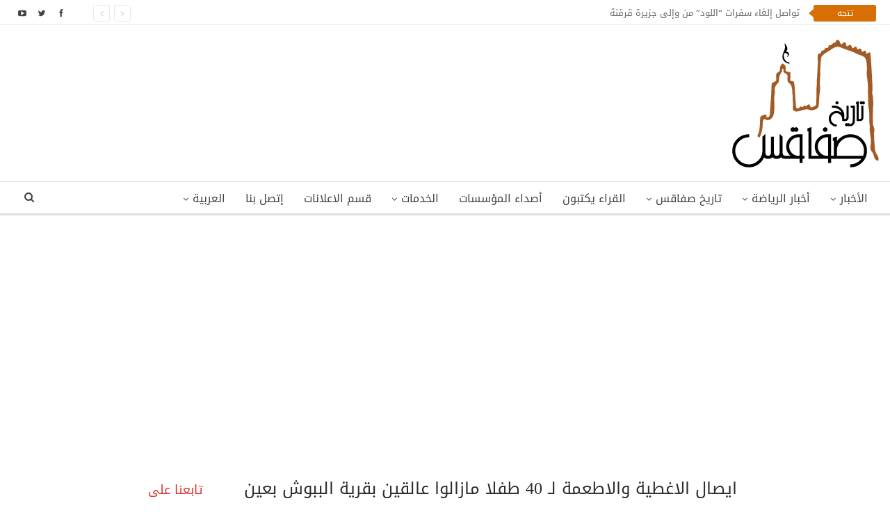

--- FILE ---
content_type: text/html; charset=UTF-8
request_url: https://www.histoiredesfax.com/201716-%D8%A7%D9%8A%D8%B5%D8%A7%D9%84-%D8%A7%D9%84%D8%A7%D8%BA%D8%B7%D9%8A%D8%A9-%D9%88%D8%A7%D9%84%D8%A7%D8%B7%D8%B9%D9%85%D8%A9-%D9%84%D9%80-40-%D8%B7%D9%81%D9%84%D8%A7-%D9%85%D8%A7%D8%B2%D8%A7%D9%84%D9%88/
body_size: 23303
content:
	<!DOCTYPE html>
		<!--[if IE 8]>
	<html class="ie ie8"  xmlns="http://www.w3.org/1999/xhtml" prefix="" dir="rtl" lang="ar"> <![endif]-->
	<!--[if IE 9]>
	<html class="ie ie9"  xmlns="http://www.w3.org/1999/xhtml" prefix="" dir="rtl" lang="ar"> <![endif]-->
	<!--[if gt IE 9]><!-->
<html  xmlns="http://www.w3.org/1999/xhtml" prefix="" dir="rtl" lang="ar"> <!--<![endif]-->
	<head>
				<meta charset="UTF-8">
		<meta http-equiv="X-UA-Compatible" content="IE=edge">
		<meta name="viewport" content="width=device-width, initial-scale=1.0">
		<link rel="pingback" href=""/>

		
<!-- BEGIN Metadata added by the Add-Meta-Tags WordPress plugin -->
<meta name="robots" content="noodp,noydir" />
<!-- END Metadata added by the Add-Meta-Tags WordPress plugin -->

<title>ايصال الاغطية والاطعمة ل 40 طفلا مازالوا عالقين بقرية الببوش بعين دراهم</title>
<meta name='robots' content='max-image-preview:large' />
<link rel="alternate" hreflang="ar" href="https://www.histoiredesfax.com/201716-%d8%a7%d9%8a%d8%b5%d8%a7%d9%84-%d8%a7%d9%84%d8%a7%d8%ba%d8%b7%d9%8a%d8%a9-%d9%88%d8%a7%d9%84%d8%a7%d8%b7%d8%b9%d9%85%d8%a9-%d9%84%d9%80-40-%d8%b7%d9%81%d9%84%d8%a7-%d9%85%d8%a7%d8%b2%d8%a7%d9%84%d9%88/" />
<link rel="alternate" hreflang="x-default" href="https://www.histoiredesfax.com/201716-%d8%a7%d9%8a%d8%b5%d8%a7%d9%84-%d8%a7%d9%84%d8%a7%d8%ba%d8%b7%d9%8a%d8%a9-%d9%88%d8%a7%d9%84%d8%a7%d8%b7%d8%b9%d9%85%d8%a9-%d9%84%d9%80-40-%d8%b7%d9%81%d9%84%d8%a7-%d9%85%d8%a7%d8%b2%d8%a7%d9%84%d9%88/" />

<!-- Better Open Graph, Schema.org & Twitter Integration -->
<meta property="og:locale" content="ar"/>
<meta property="og:site_name" content="تاريخ صفاقس"/>
<meta property="og:url" content="https://www.histoiredesfax.com/201716-%d8%a7%d9%8a%d8%b5%d8%a7%d9%84-%d8%a7%d9%84%d8%a7%d8%ba%d8%b7%d9%8a%d8%a9-%d9%88%d8%a7%d9%84%d8%a7%d8%b7%d8%b9%d9%85%d8%a9-%d9%84%d9%80-40-%d8%b7%d9%81%d9%84%d8%a7-%d9%85%d8%a7%d8%b2%d8%a7%d9%84%d9%88/"/>
<meta property="og:title" content="ايصال الاغطية والاطعمة لـ 40 طفلا مازالوا عالقين بقرية الببوش بعين دراهم"/>
<meta property="og:image" content="https://www.histoiredesfax.com/wp-content/uploads/2015/01/ain-drahem-tunisie.jpg"/>
<meta property="og:image:alt" content="عين دراهم"/>
<meta property="article:section" content="الأخبار الوطنية"/>
<meta property="article:tag" content="قرية"/>
<meta property="og:description" content="أكد والي جندوبـة في تصريح لوكالة تونس إفريقيا للأنباء أن أكثر من أربعين طفلا لازالوا عالقين بقرية الببوش من معتمدية عين دراهم وذلك بسبب كميات الثلوج التي حاصرت الحافلة التي تقلهم من كل جهة.وأضاف أن اللجنة الجهوية لمجابهة الكوارث تمكنت فحر اليوم الاثن"/>
<meta property="og:type" content="article"/>
<meta name="twitter:card" content="summary"/>
<meta name="twitter:url" content="https://www.histoiredesfax.com/201716-%d8%a7%d9%8a%d8%b5%d8%a7%d9%84-%d8%a7%d9%84%d8%a7%d8%ba%d8%b7%d9%8a%d8%a9-%d9%88%d8%a7%d9%84%d8%a7%d8%b7%d8%b9%d9%85%d8%a9-%d9%84%d9%80-40-%d8%b7%d9%81%d9%84%d8%a7-%d9%85%d8%a7%d8%b2%d8%a7%d9%84%d9%88/"/>
<meta name="twitter:title" content="ايصال الاغطية والاطعمة لـ 40 طفلا مازالوا عالقين بقرية الببوش بعين دراهم"/>
<meta name="twitter:description" content="أكد والي جندوبـة في تصريح لوكالة تونس إفريقيا للأنباء أن أكثر من أربعين طفلا لازالوا عالقين بقرية الببوش من معتمدية عين دراهم وذلك بسبب كميات الثلوج التي حاصرت الحافلة التي تقلهم من كل جهة.وأضاف أن اللجنة الجهوية لمجابهة الكوارث تمكنت فحر اليوم الاثن"/>
<meta name="twitter:image" content="https://www.histoiredesfax.com/wp-content/uploads/2015/01/ain-drahem-tunisie.jpg"/>
<meta name="twitter:image:alt" content="عين دراهم"/>
<!-- / Better Open Graph, Schema.org & Twitter Integration. -->
<link rel='dns-prefetch' href='//fonts.googleapis.com' />
<link rel="alternate" type="application/rss+xml" title="تاريخ صفاقس &laquo; الخلاصة" href="https://www.histoiredesfax.com/feed/" />
<link rel="alternate" type="application/rss+xml" title="تاريخ صفاقس &laquo; خلاصة التعليقات" href="https://www.histoiredesfax.com/comments/feed/" />
<script type="text/javascript">
/* <![CDATA[ */
window._wpemojiSettings = {"baseUrl":"https:\/\/s.w.org\/images\/core\/emoji\/15.0.3\/72x72\/","ext":".png","svgUrl":"https:\/\/s.w.org\/images\/core\/emoji\/15.0.3\/svg\/","svgExt":".svg","source":{"concatemoji":"https:\/\/www.histoiredesfax.com\/wp-includes\/js\/wp-emoji-release.min.js"}};
/*! This file is auto-generated */
!function(i,n){var o,s,e;function c(e){try{var t={supportTests:e,timestamp:(new Date).valueOf()};sessionStorage.setItem(o,JSON.stringify(t))}catch(e){}}function p(e,t,n){e.clearRect(0,0,e.canvas.width,e.canvas.height),e.fillText(t,0,0);var t=new Uint32Array(e.getImageData(0,0,e.canvas.width,e.canvas.height).data),r=(e.clearRect(0,0,e.canvas.width,e.canvas.height),e.fillText(n,0,0),new Uint32Array(e.getImageData(0,0,e.canvas.width,e.canvas.height).data));return t.every(function(e,t){return e===r[t]})}function u(e,t,n){switch(t){case"flag":return n(e,"\ud83c\udff3\ufe0f\u200d\u26a7\ufe0f","\ud83c\udff3\ufe0f\u200b\u26a7\ufe0f")?!1:!n(e,"\ud83c\uddfa\ud83c\uddf3","\ud83c\uddfa\u200b\ud83c\uddf3")&&!n(e,"\ud83c\udff4\udb40\udc67\udb40\udc62\udb40\udc65\udb40\udc6e\udb40\udc67\udb40\udc7f","\ud83c\udff4\u200b\udb40\udc67\u200b\udb40\udc62\u200b\udb40\udc65\u200b\udb40\udc6e\u200b\udb40\udc67\u200b\udb40\udc7f");case"emoji":return!n(e,"\ud83d\udc26\u200d\u2b1b","\ud83d\udc26\u200b\u2b1b")}return!1}function f(e,t,n){var r="undefined"!=typeof WorkerGlobalScope&&self instanceof WorkerGlobalScope?new OffscreenCanvas(300,150):i.createElement("canvas"),a=r.getContext("2d",{willReadFrequently:!0}),o=(a.textBaseline="top",a.font="600 32px Arial",{});return e.forEach(function(e){o[e]=t(a,e,n)}),o}function t(e){var t=i.createElement("script");t.src=e,t.defer=!0,i.head.appendChild(t)}"undefined"!=typeof Promise&&(o="wpEmojiSettingsSupports",s=["flag","emoji"],n.supports={everything:!0,everythingExceptFlag:!0},e=new Promise(function(e){i.addEventListener("DOMContentLoaded",e,{once:!0})}),new Promise(function(t){var n=function(){try{var e=JSON.parse(sessionStorage.getItem(o));if("object"==typeof e&&"number"==typeof e.timestamp&&(new Date).valueOf()<e.timestamp+604800&&"object"==typeof e.supportTests)return e.supportTests}catch(e){}return null}();if(!n){if("undefined"!=typeof Worker&&"undefined"!=typeof OffscreenCanvas&&"undefined"!=typeof URL&&URL.createObjectURL&&"undefined"!=typeof Blob)try{var e="postMessage("+f.toString()+"("+[JSON.stringify(s),u.toString(),p.toString()].join(",")+"));",r=new Blob([e],{type:"text/javascript"}),a=new Worker(URL.createObjectURL(r),{name:"wpTestEmojiSupports"});return void(a.onmessage=function(e){c(n=e.data),a.terminate(),t(n)})}catch(e){}c(n=f(s,u,p))}t(n)}).then(function(e){for(var t in e)n.supports[t]=e[t],n.supports.everything=n.supports.everything&&n.supports[t],"flag"!==t&&(n.supports.everythingExceptFlag=n.supports.everythingExceptFlag&&n.supports[t]);n.supports.everythingExceptFlag=n.supports.everythingExceptFlag&&!n.supports.flag,n.DOMReady=!1,n.readyCallback=function(){n.DOMReady=!0}}).then(function(){return e}).then(function(){var e;n.supports.everything||(n.readyCallback(),(e=n.source||{}).concatemoji?t(e.concatemoji):e.wpemoji&&e.twemoji&&(t(e.twemoji),t(e.wpemoji)))}))}((window,document),window._wpemojiSettings);
/* ]]> */
</script>
<style id='wp-emoji-styles-inline-css' type='text/css'>

	img.wp-smiley, img.emoji {
		display: inline !important;
		border: none !important;
		box-shadow: none !important;
		height: 1em !important;
		width: 1em !important;
		margin: 0 0.07em !important;
		vertical-align: -0.1em !important;
		background: none !important;
		padding: 0 !important;
	}
</style>
<link rel='stylesheet' id='wp-block-library-rtl-css' href='https://www.histoiredesfax.com/wp-includes/css/dist/block-library/style-rtl.min.css' type='text/css' media='all' />
<style id='classic-theme-styles-inline-css' type='text/css'>
/*! This file is auto-generated */
.wp-block-button__link{color:#fff;background-color:#32373c;border-radius:9999px;box-shadow:none;text-decoration:none;padding:calc(.667em + 2px) calc(1.333em + 2px);font-size:1.125em}.wp-block-file__button{background:#32373c;color:#fff;text-decoration:none}
</style>
<style id='global-styles-inline-css' type='text/css'>
body{--wp--preset--color--black: #000000;--wp--preset--color--cyan-bluish-gray: #abb8c3;--wp--preset--color--white: #ffffff;--wp--preset--color--pale-pink: #f78da7;--wp--preset--color--vivid-red: #cf2e2e;--wp--preset--color--luminous-vivid-orange: #ff6900;--wp--preset--color--luminous-vivid-amber: #fcb900;--wp--preset--color--light-green-cyan: #7bdcb5;--wp--preset--color--vivid-green-cyan: #00d084;--wp--preset--color--pale-cyan-blue: #8ed1fc;--wp--preset--color--vivid-cyan-blue: #0693e3;--wp--preset--color--vivid-purple: #9b51e0;--wp--preset--gradient--vivid-cyan-blue-to-vivid-purple: linear-gradient(135deg,rgba(6,147,227,1) 0%,rgb(155,81,224) 100%);--wp--preset--gradient--light-green-cyan-to-vivid-green-cyan: linear-gradient(135deg,rgb(122,220,180) 0%,rgb(0,208,130) 100%);--wp--preset--gradient--luminous-vivid-amber-to-luminous-vivid-orange: linear-gradient(135deg,rgba(252,185,0,1) 0%,rgba(255,105,0,1) 100%);--wp--preset--gradient--luminous-vivid-orange-to-vivid-red: linear-gradient(135deg,rgba(255,105,0,1) 0%,rgb(207,46,46) 100%);--wp--preset--gradient--very-light-gray-to-cyan-bluish-gray: linear-gradient(135deg,rgb(238,238,238) 0%,rgb(169,184,195) 100%);--wp--preset--gradient--cool-to-warm-spectrum: linear-gradient(135deg,rgb(74,234,220) 0%,rgb(151,120,209) 20%,rgb(207,42,186) 40%,rgb(238,44,130) 60%,rgb(251,105,98) 80%,rgb(254,248,76) 100%);--wp--preset--gradient--blush-light-purple: linear-gradient(135deg,rgb(255,206,236) 0%,rgb(152,150,240) 100%);--wp--preset--gradient--blush-bordeaux: linear-gradient(135deg,rgb(254,205,165) 0%,rgb(254,45,45) 50%,rgb(107,0,62) 100%);--wp--preset--gradient--luminous-dusk: linear-gradient(135deg,rgb(255,203,112) 0%,rgb(199,81,192) 50%,rgb(65,88,208) 100%);--wp--preset--gradient--pale-ocean: linear-gradient(135deg,rgb(255,245,203) 0%,rgb(182,227,212) 50%,rgb(51,167,181) 100%);--wp--preset--gradient--electric-grass: linear-gradient(135deg,rgb(202,248,128) 0%,rgb(113,206,126) 100%);--wp--preset--gradient--midnight: linear-gradient(135deg,rgb(2,3,129) 0%,rgb(40,116,252) 100%);--wp--preset--font-size--small: 13px;--wp--preset--font-size--medium: 20px;--wp--preset--font-size--large: 36px;--wp--preset--font-size--x-large: 42px;--wp--preset--spacing--20: 0.44rem;--wp--preset--spacing--30: 0.67rem;--wp--preset--spacing--40: 1rem;--wp--preset--spacing--50: 1.5rem;--wp--preset--spacing--60: 2.25rem;--wp--preset--spacing--70: 3.38rem;--wp--preset--spacing--80: 5.06rem;--wp--preset--shadow--natural: 6px 6px 9px rgba(0, 0, 0, 0.2);--wp--preset--shadow--deep: 12px 12px 50px rgba(0, 0, 0, 0.4);--wp--preset--shadow--sharp: 6px 6px 0px rgba(0, 0, 0, 0.2);--wp--preset--shadow--outlined: 6px 6px 0px -3px rgba(255, 255, 255, 1), 6px 6px rgba(0, 0, 0, 1);--wp--preset--shadow--crisp: 6px 6px 0px rgba(0, 0, 0, 1);}:where(.is-layout-flex){gap: 0.5em;}:where(.is-layout-grid){gap: 0.5em;}body .is-layout-flex{display: flex;}body .is-layout-flex{flex-wrap: wrap;align-items: center;}body .is-layout-flex > *{margin: 0;}body .is-layout-grid{display: grid;}body .is-layout-grid > *{margin: 0;}:where(.wp-block-columns.is-layout-flex){gap: 2em;}:where(.wp-block-columns.is-layout-grid){gap: 2em;}:where(.wp-block-post-template.is-layout-flex){gap: 1.25em;}:where(.wp-block-post-template.is-layout-grid){gap: 1.25em;}.has-black-color{color: var(--wp--preset--color--black) !important;}.has-cyan-bluish-gray-color{color: var(--wp--preset--color--cyan-bluish-gray) !important;}.has-white-color{color: var(--wp--preset--color--white) !important;}.has-pale-pink-color{color: var(--wp--preset--color--pale-pink) !important;}.has-vivid-red-color{color: var(--wp--preset--color--vivid-red) !important;}.has-luminous-vivid-orange-color{color: var(--wp--preset--color--luminous-vivid-orange) !important;}.has-luminous-vivid-amber-color{color: var(--wp--preset--color--luminous-vivid-amber) !important;}.has-light-green-cyan-color{color: var(--wp--preset--color--light-green-cyan) !important;}.has-vivid-green-cyan-color{color: var(--wp--preset--color--vivid-green-cyan) !important;}.has-pale-cyan-blue-color{color: var(--wp--preset--color--pale-cyan-blue) !important;}.has-vivid-cyan-blue-color{color: var(--wp--preset--color--vivid-cyan-blue) !important;}.has-vivid-purple-color{color: var(--wp--preset--color--vivid-purple) !important;}.has-black-background-color{background-color: var(--wp--preset--color--black) !important;}.has-cyan-bluish-gray-background-color{background-color: var(--wp--preset--color--cyan-bluish-gray) !important;}.has-white-background-color{background-color: var(--wp--preset--color--white) !important;}.has-pale-pink-background-color{background-color: var(--wp--preset--color--pale-pink) !important;}.has-vivid-red-background-color{background-color: var(--wp--preset--color--vivid-red) !important;}.has-luminous-vivid-orange-background-color{background-color: var(--wp--preset--color--luminous-vivid-orange) !important;}.has-luminous-vivid-amber-background-color{background-color: var(--wp--preset--color--luminous-vivid-amber) !important;}.has-light-green-cyan-background-color{background-color: var(--wp--preset--color--light-green-cyan) !important;}.has-vivid-green-cyan-background-color{background-color: var(--wp--preset--color--vivid-green-cyan) !important;}.has-pale-cyan-blue-background-color{background-color: var(--wp--preset--color--pale-cyan-blue) !important;}.has-vivid-cyan-blue-background-color{background-color: var(--wp--preset--color--vivid-cyan-blue) !important;}.has-vivid-purple-background-color{background-color: var(--wp--preset--color--vivid-purple) !important;}.has-black-border-color{border-color: var(--wp--preset--color--black) !important;}.has-cyan-bluish-gray-border-color{border-color: var(--wp--preset--color--cyan-bluish-gray) !important;}.has-white-border-color{border-color: var(--wp--preset--color--white) !important;}.has-pale-pink-border-color{border-color: var(--wp--preset--color--pale-pink) !important;}.has-vivid-red-border-color{border-color: var(--wp--preset--color--vivid-red) !important;}.has-luminous-vivid-orange-border-color{border-color: var(--wp--preset--color--luminous-vivid-orange) !important;}.has-luminous-vivid-amber-border-color{border-color: var(--wp--preset--color--luminous-vivid-amber) !important;}.has-light-green-cyan-border-color{border-color: var(--wp--preset--color--light-green-cyan) !important;}.has-vivid-green-cyan-border-color{border-color: var(--wp--preset--color--vivid-green-cyan) !important;}.has-pale-cyan-blue-border-color{border-color: var(--wp--preset--color--pale-cyan-blue) !important;}.has-vivid-cyan-blue-border-color{border-color: var(--wp--preset--color--vivid-cyan-blue) !important;}.has-vivid-purple-border-color{border-color: var(--wp--preset--color--vivid-purple) !important;}.has-vivid-cyan-blue-to-vivid-purple-gradient-background{background: var(--wp--preset--gradient--vivid-cyan-blue-to-vivid-purple) !important;}.has-light-green-cyan-to-vivid-green-cyan-gradient-background{background: var(--wp--preset--gradient--light-green-cyan-to-vivid-green-cyan) !important;}.has-luminous-vivid-amber-to-luminous-vivid-orange-gradient-background{background: var(--wp--preset--gradient--luminous-vivid-amber-to-luminous-vivid-orange) !important;}.has-luminous-vivid-orange-to-vivid-red-gradient-background{background: var(--wp--preset--gradient--luminous-vivid-orange-to-vivid-red) !important;}.has-very-light-gray-to-cyan-bluish-gray-gradient-background{background: var(--wp--preset--gradient--very-light-gray-to-cyan-bluish-gray) !important;}.has-cool-to-warm-spectrum-gradient-background{background: var(--wp--preset--gradient--cool-to-warm-spectrum) !important;}.has-blush-light-purple-gradient-background{background: var(--wp--preset--gradient--blush-light-purple) !important;}.has-blush-bordeaux-gradient-background{background: var(--wp--preset--gradient--blush-bordeaux) !important;}.has-luminous-dusk-gradient-background{background: var(--wp--preset--gradient--luminous-dusk) !important;}.has-pale-ocean-gradient-background{background: var(--wp--preset--gradient--pale-ocean) !important;}.has-electric-grass-gradient-background{background: var(--wp--preset--gradient--electric-grass) !important;}.has-midnight-gradient-background{background: var(--wp--preset--gradient--midnight) !important;}.has-small-font-size{font-size: var(--wp--preset--font-size--small) !important;}.has-medium-font-size{font-size: var(--wp--preset--font-size--medium) !important;}.has-large-font-size{font-size: var(--wp--preset--font-size--large) !important;}.has-x-large-font-size{font-size: var(--wp--preset--font-size--x-large) !important;}
.wp-block-navigation a:where(:not(.wp-element-button)){color: inherit;}
:where(.wp-block-post-template.is-layout-flex){gap: 1.25em;}:where(.wp-block-post-template.is-layout-grid){gap: 1.25em;}
:where(.wp-block-columns.is-layout-flex){gap: 2em;}:where(.wp-block-columns.is-layout-grid){gap: 2em;}
.wp-block-pullquote{font-size: 1.5em;line-height: 1.6;}
</style>
<link rel='stylesheet' id='dashicons-css' href='https://www.histoiredesfax.com/wp-includes/css/dashicons.min.css' type='text/css' media='all' />
<link rel='stylesheet' id='admin-bar-rtl-css' href='https://www.histoiredesfax.com/wp-includes/css/admin-bar-rtl.min.css' type='text/css' media='all' />
<style id='admin-bar-inline-css' type='text/css'>

    /* Hide CanvasJS credits for P404 charts specifically */
    #p404RedirectChart .canvasjs-chart-credit {
        display: none !important;
    }
    
    #p404RedirectChart canvas {
        border-radius: 6px;
    }

    .p404-redirect-adminbar-weekly-title {
        font-weight: bold;
        font-size: 14px;
        color: #fff;
        margin-bottom: 6px;
    }

    #wpadminbar #wp-admin-bar-p404_free_top_button .ab-icon:before {
        content: "\f103";
        color: #dc3545;
        top: 3px;
    }
    
    #wp-admin-bar-p404_free_top_button .ab-item {
        min-width: 80px !important;
        padding: 0px !important;
    }
    
    /* Ensure proper positioning and z-index for P404 dropdown */
    .p404-redirect-adminbar-dropdown-wrap { 
        min-width: 0; 
        padding: 0;
        position: static !important;
    }
    
    #wpadminbar #wp-admin-bar-p404_free_top_button_dropdown {
        position: static !important;
    }
    
    #wpadminbar #wp-admin-bar-p404_free_top_button_dropdown .ab-item {
        padding: 0 !important;
        margin: 0 !important;
    }
    
    .p404-redirect-dropdown-container {
        min-width: 340px;
        padding: 18px 18px 12px 18px;
        background: #23282d !important;
        color: #fff;
        border-radius: 12px;
        box-shadow: 0 8px 32px rgba(0,0,0,0.25);
        margin-top: 10px;
        position: relative !important;
        z-index: 999999 !important;
        display: block !important;
        border: 1px solid #444;
    }
    
    /* Ensure P404 dropdown appears on hover */
    #wpadminbar #wp-admin-bar-p404_free_top_button .p404-redirect-dropdown-container { 
        display: none !important;
    }
    
    #wpadminbar #wp-admin-bar-p404_free_top_button:hover .p404-redirect-dropdown-container { 
        display: block !important;
    }
    
    #wpadminbar #wp-admin-bar-p404_free_top_button:hover #wp-admin-bar-p404_free_top_button_dropdown .p404-redirect-dropdown-container {
        display: block !important;
    }
    
    .p404-redirect-card {
        background: #2c3338;
        border-radius: 8px;
        padding: 18px 18px 12px 18px;
        box-shadow: 0 2px 8px rgba(0,0,0,0.07);
        display: flex;
        flex-direction: column;
        align-items: flex-start;
        border: 1px solid #444;
    }
    
    .p404-redirect-btn {
        display: inline-block;
        background: #dc3545;
        color: #fff !important;
        font-weight: bold;
        padding: 5px 22px;
        border-radius: 8px;
        text-decoration: none;
        font-size: 17px;
        transition: background 0.2s, box-shadow 0.2s;
        margin-top: 8px;
        box-shadow: 0 2px 8px rgba(220,53,69,0.15);
        text-align: center;
        line-height: 1.6;
    }
    
    .p404-redirect-btn:hover {
        background: #c82333;
        color: #fff !important;
        box-shadow: 0 4px 16px rgba(220,53,69,0.25);
    }
    
    /* Prevent conflicts with other admin bar dropdowns */
    #wpadminbar .ab-top-menu > li:hover > .ab-item,
    #wpadminbar .ab-top-menu > li.hover > .ab-item {
        z-index: auto;
    }
    
    #wpadminbar #wp-admin-bar-p404_free_top_button:hover > .ab-item {
        z-index: 999998 !important;
    }
    
</style>
<link rel='stylesheet' id='contact-form-7-css' href='https://www.histoiredesfax.com/wp-content/plugins/contact-form-7/includes/css/styles.css' type='text/css' media='all' />
<link rel='stylesheet' id='contact-form-7-rtl-css' href='https://www.histoiredesfax.com/wp-content/plugins/contact-form-7/includes/css/styles-rtl.css' type='text/css' media='all' />
<link rel='stylesheet' id='wpml-menu-item-0-css' href='https://www.histoiredesfax.com/wp-content/plugins/translate/templates/language-switchers/menu-item/style.min.css' type='text/css' media='all' />
<link rel='stylesheet' id='better-framework-main-fonts-css' href='//fonts.googleapis.com/earlyaccess/droidarabickufi.css' type='text/css' media='all' />
<script type="text/javascript" src="https://www.histoiredesfax.com/wp-includes/js/jquery/jquery.min.js" id="jquery-core-js"></script>
<script type="text/javascript" src="https://www.histoiredesfax.com/wp-includes/js/jquery/jquery-migrate.min.js" id="jquery-migrate-js"></script>
<!--[if lt IE 9]>
<script type="text/javascript" src="https://www.histoiredesfax.com/wp-content/themes/histoiredesfax/includes/libs/better-framework/assets/js/html5shiv.min.js" id="bf-html5shiv-js"></script>
<![endif]-->
<!--[if lt IE 9]>
<script type="text/javascript" src="https://www.histoiredesfax.com/wp-content/themes/histoiredesfax/includes/libs/better-framework/assets/js/respond.min.js" id="bf-respond-js"></script>
<![endif]-->
<link rel="https://api.w.org/" href="https://www.histoiredesfax.com/wp-json/" /><link rel="alternate" type="application/json" href="https://www.histoiredesfax.com/wp-json/wp/v2/posts/20527" /><link rel="EditURI" type="application/rsd+xml" title="RSD" href="https://www.histoiredesfax.com/xmlrpc.php?rsd" />

<link rel="canonical" href="https://www.histoiredesfax.com/201716-%d8%a7%d9%8a%d8%b5%d8%a7%d9%84-%d8%a7%d9%84%d8%a7%d8%ba%d8%b7%d9%8a%d8%a9-%d9%88%d8%a7%d9%84%d8%a7%d8%b7%d8%b9%d9%85%d8%a9-%d9%84%d9%80-40-%d8%b7%d9%81%d9%84%d8%a7-%d9%85%d8%a7%d8%b2%d8%a7%d9%84%d9%88/" />
<link rel='shortlink' href='https://www.histoiredesfax.com/?p=20527' />
<link rel="alternate" type="application/json+oembed" href="https://www.histoiredesfax.com/wp-json/oembed/1.0/embed?url=https%3A%2F%2Fwww.histoiredesfax.com%2F201716-%25d8%25a7%25d9%258a%25d8%25b5%25d8%25a7%25d9%2584-%25d8%25a7%25d9%2584%25d8%25a7%25d8%25ba%25d8%25b7%25d9%258a%25d8%25a9-%25d9%2588%25d8%25a7%25d9%2584%25d8%25a7%25d8%25b7%25d8%25b9%25d9%2585%25d8%25a9-%25d9%2584%25d9%2580-40-%25d8%25b7%25d9%2581%25d9%2584%25d8%25a7-%25d9%2585%25d8%25a7%25d8%25b2%25d8%25a7%25d9%2584%25d9%2588%2F" />
<link rel="alternate" type="text/xml+oembed" href="https://www.histoiredesfax.com/wp-json/oembed/1.0/embed?url=https%3A%2F%2Fwww.histoiredesfax.com%2F201716-%25d8%25a7%25d9%258a%25d8%25b5%25d8%25a7%25d9%2584-%25d8%25a7%25d9%2584%25d8%25a7%25d8%25ba%25d8%25b7%25d9%258a%25d8%25a9-%25d9%2588%25d8%25a7%25d9%2584%25d8%25a7%25d8%25b7%25d8%25b9%25d9%2585%25d8%25a9-%25d9%2584%25d9%2580-40-%25d8%25b7%25d9%2581%25d9%2584%25d8%25a7-%25d9%2585%25d8%25a7%25d8%25b2%25d8%25a7%25d9%2584%25d9%2588%2F&#038;format=xml" />
<meta name="generator" content="WPML ver:4.6.10 stt:5,4;" />
<!-- Start Alexa Certify Javascript -->
<script type="text/javascript">
_atrk_opts = { atrk_acct:"mr3pm1akKd60em", domain:"histoiredesfax.com",dynamic: true};
(function() { var as = document.createElement('script'); as.type = 'text/javascript'; as.async = true; as.src = "https://certify-js.alexametrics.com/atrk.js"; var s = document.getElementsByTagName('script')[0];s.parentNode.insertBefore(as, s); })();
</script>
<noscript><img src="https://certify.alexametrics.com/atrk.gif?account=mr3pm1akKd60em" style="display:none" height="1" width="1" alt="" /></noscript>
<!-- End Alexa Certify Javascript -->
		<meta property="fb:pages" content="112366112163836" />
					<meta property="ia:markup_url" content="https://www.histoiredesfax.com/201716-%d8%a7%d9%8a%d8%b5%d8%a7%d9%84-%d8%a7%d9%84%d8%a7%d8%ba%d8%b7%d9%8a%d8%a9-%d9%88%d8%a7%d9%84%d8%a7%d8%b7%d8%b9%d9%85%d8%a9-%d9%84%d9%80-40-%d8%b7%d9%81%d9%84%d8%a7-%d9%85%d8%a7%d8%b2%d8%a7%d9%84%d9%88/?ia_markup=1" />
			<meta property="fb:pages" content="112366112163836" /><meta property="fb:app_id" content="1514272232182925">      <meta name="onesignal" content="wordpress-plugin"/>
            <script>

      window.OneSignalDeferred = window.OneSignalDeferred || [];

      OneSignalDeferred.push(function(OneSignal) {
        var oneSignal_options = {};
        window._oneSignalInitOptions = oneSignal_options;

        oneSignal_options['serviceWorkerParam'] = { scope: '/' };
oneSignal_options['serviceWorkerPath'] = 'OneSignalSDKWorker.js.php';

        OneSignal.Notifications.setDefaultUrl("https://www.histoiredesfax.com");

        oneSignal_options['wordpress'] = true;
oneSignal_options['appId'] = 'f3c0c937-caa6-4b40-a6ea-b66ddcb5d7d7';
oneSignal_options['allowLocalhostAsSecureOrigin'] = true;
oneSignal_options['welcomeNotification'] = { };
oneSignal_options['welcomeNotification']['title'] = "تاريخ صفاقس";
oneSignal_options['welcomeNotification']['message'] = "شكرا على الإشتراك!";
oneSignal_options['path'] = "https://www.histoiredesfax.com/wp-content/plugins/onesignal-free-web-push-notifications/sdk_files/";
oneSignal_options['promptOptions'] = { };
oneSignal_options['notifyButton'] = { };
oneSignal_options['notifyButton']['enable'] = true;
oneSignal_options['notifyButton']['position'] = 'bottom-left';
oneSignal_options['notifyButton']['theme'] = 'default';
oneSignal_options['notifyButton']['size'] = 'medium';
oneSignal_options['notifyButton']['showCredit'] = true;
oneSignal_options['notifyButton']['text'] = {};
oneSignal_options['notifyButton']['text']['tip.state.unsubscribed'] = 'اشترك في الإشعارات';
oneSignal_options['notifyButton']['text']['tip.state.subscribed'] = 'انقر للاشتراك في الإشعارات';
oneSignal_options['notifyButton']['text']['tip.state.blocked'] = 'أنت مشترك في الإشعارات';
oneSignal_options['notifyButton']['text']['message.action.subscribed'] = 'شكرا على الإشتراك!';
oneSignal_options['notifyButton']['text']['message.action.resubscribed'] = 'أنت مشترك في الإشعارات';
oneSignal_options['notifyButton']['text']['message.action.unsubscribed'] = 'لن تتلقى الإشعارات مرة أخرى';
oneSignal_options['notifyButton']['text']['dialog.main.title'] = 'إدارة إشعارات الموقع';
oneSignal_options['notifyButton']['text']['dialog.main.button.subscribe'] = 'اشترك';
oneSignal_options['notifyButton']['colors'] = {};
oneSignal_options['notifyButton']['colors']['circle.background'] = '#d76f05';
oneSignal_options['notifyButton']['colors']['pulse.color'] = '#d76f05';
oneSignal_options['notifyButton']['colors']['dialog.button.background'] = '#d76f05';
oneSignal_options['notifyButton']['offset'] = {};
          /* OneSignal: Using custom SDK initialization. */
                });

      function documentInitOneSignal() {
        var oneSignal_elements = document.getElementsByClassName("OneSignal-prompt");

        var oneSignalLinkClickHandler = function(event) { OneSignal.Notifications.requestPermission(); event.preventDefault(); };        for(var i = 0; i < oneSignal_elements.length; i++)
          oneSignal_elements[i].addEventListener('click', oneSignalLinkClickHandler, false);
      }

      if (document.readyState === 'complete') {
           documentInitOneSignal();
      }
      else {
           window.addEventListener("load", function(event){
               documentInitOneSignal();
          });
      }
    </script>
<meta name="generator" content="Powered by WPBakery Page Builder - drag and drop page builder for WordPress."/>
<script type="application/ld+json">{
    "@context": "http://schema.org/",
    "@type": "Organization",
    "@id": "#organization",
    "logo": {
        "@type": "ImageObject",
        "url": "https://www.histoiredesfax.com/wp-content/uploads/2018/01/logo-ar.png"
    },
    "url": "https://www.histoiredesfax.com/",
    "name": "\u062a\u0627\u0631\u064a\u062e \u0635\u0641\u0627\u0642\u0633",
    "description": "\u0627\u0644\u0628\u0648\u0627\u0628\u0629 \u0627\u0644\u0625\u0644\u0643\u062a\u0631\u0648\u0646\u064a\u0629 \u0644\u0648\u0644\u0627\u064a\u0629 \u0635\u0641\u0627\u0642\u0633"
}</script>
<script type="application/ld+json">{
    "@context": "http://schema.org/",
    "@type": "WebSite",
    "name": "\u062a\u0627\u0631\u064a\u062e \u0635\u0641\u0627\u0642\u0633",
    "alternateName": "\u0627\u0644\u0628\u0648\u0627\u0628\u0629 \u0627\u0644\u0625\u0644\u0643\u062a\u0631\u0648\u0646\u064a\u0629 \u0644\u0648\u0644\u0627\u064a\u0629 \u0635\u0641\u0627\u0642\u0633",
    "url": "https://www.histoiredesfax.com/"
}</script>
<script type="application/ld+json">{
    "@context": "http://schema.org/",
    "@type": "BlogPosting",
    "headline": "\u0627\u064a\u0635\u0627\u0644 \u0627\u0644\u0627\u063a\u0637\u064a\u0629 \u0648\u0627\u0644\u0627\u0637\u0639\u0645\u0629 \u0644\u0640 40 \u0637\u0641\u0644\u0627 \u0645\u0627\u0632\u0627\u0644\u0648\u0627 \u0639\u0627\u0644\u0642\u064a\u0646 \u0628\u0642\u0631\u064a\u0629 \u0627\u0644\u0628\u0628\u0648\u0634 \u0628\u0639\u064a\u0646 \u062f\u0631\u0627\u0647\u0645",
    "description": "\u0623\u0643\u062f \u0648\u0627\u0644\u064a \u062c\u0646\u062f\u0648\u0628\u0640\u0629 \u0641\u064a \u062a\u0635\u0631\u064a\u062d \u0644\u0648\u0643\u0627\u0644\u0629 \u062a\u0648\u0646\u0633 \u0625\u0641\u0631\u064a\u0642\u064a\u0627 \u0644\u0644\u0623\u0646\u0628\u0627\u0621 \u0623\u0646 \u0623\u0643\u062b\u0631 \u0645\u0646 \u0623\u0631\u0628\u0639\u064a\u0646 \u0637\u0641\u0644\u0627 \u0644\u0627\u0632\u0627\u0644\u0648\u0627 \u0639\u0627\u0644\u0642\u064a\u0646 \u0628\u0642\u0631\u064a\u0629 \u0627\u0644\u0628\u0628\u0648\u0634 \u0645\u0646 \u0645\u0639\u062a\u0645\u062f\u064a\u0629 \u0639\u064a\u0646 \u062f\u0631\u0627\u0647\u0645 \u0648\u0630\u0644\u0643 \u0628\u0633\u0628\u0628 \u0643\u0645\u064a\u0627\u062a \u0627\u0644\u062b\u0644\u0648\u062c \u0627\u0644\u062a\u064a \u062d\u0627\u0635\u0631\u062a \u0627\u0644\u062d\u0627\u0641\u0644\u0629 \u0627\u0644\u062a\u064a \u062a\u0642\u0644\u0647\u0645 \u0645\u0646 \u0643\u0644 \u062c\u0647\u0629.\u0648\u0623\u0636\u0627\u0641 \u0623\u0646 \u0627\u0644\u0644\u062c\u0646\u0629 \u0627\u0644\u062c\u0647\u0648\u064a\u0629 \u0644\u0645\u062c\u0627\u0628\u0647\u0629 \u0627\u0644\u0643\u0648\u0627\u0631\u062b \u062a\u0645\u0643\u0646\u062a \u0641\u062d\u0631 \u0627\u0644\u064a\u0648\u0645 \u0627\u0644\u0627\u062b\u0646",
    "datePublished": "2017-01-16",
    "dateModified": "2017-01-16",
    "author": {
        "@type": "Person",
        "@id": "#person-HistoiredeSfax",
        "name": "Histoire de Sfax"
    },
    "image": "https://www.histoiredesfax.com/wp-content/uploads/2015/01/ain-drahem-tunisie.jpg",
    "interactionStatistic": [
        {
            "@type": "InteractionCounter",
            "interactionType": "http://schema.org/CommentAction",
            "userInteractionCount": 0
        }
    ],
    "publisher": {
        "@id": "#organization"
    },
    "mainEntityOfPage": "https://www.histoiredesfax.com/201716-%d8%a7%d9%8a%d8%b5%d8%a7%d9%84-%d8%a7%d9%84%d8%a7%d8%ba%d8%b7%d9%8a%d8%a9-%d9%88%d8%a7%d9%84%d8%a7%d8%b7%d8%b9%d9%85%d8%a9-%d9%84%d9%80-40-%d8%b7%d9%81%d9%84%d8%a7-%d9%85%d8%a7%d8%b2%d8%a7%d9%84%d9%88/"
}</script>
<link rel='stylesheet' id='bf-minifed-css-1' href='https://www.histoiredesfax.com/wp-content/bs-booster-cache/dad86d75c42dc243deb49d631868651d.css' type='text/css' media='all' />
<link rel='stylesheet' id='7.10.0-1764088272' href='https://www.histoiredesfax.com/wp-content/bs-booster-cache/08163603bbe15ccaf80f0d01b56c442e.css' type='text/css' media='all' />
<link rel="icon" href="https://www.histoiredesfax.com/wp-content/uploads/2018/01/cropped-fav-32x32.png" sizes="32x32" />
<link rel="icon" href="https://www.histoiredesfax.com/wp-content/uploads/2018/01/cropped-fav-192x192.png" sizes="192x192" />
<link rel="apple-touch-icon" href="https://www.histoiredesfax.com/wp-content/uploads/2018/01/cropped-fav-180x180.png" />
<meta name="msapplication-TileImage" content="https://www.histoiredesfax.com/wp-content/uploads/2018/01/cropped-fav-270x270.png" />

<!-- BetterFramework Head Inline CSS -->
<style>
body.active-top-line{border-color:#fff !important;}

</style>
<!-- /BetterFramework Head Inline CSS-->
		<style type="text/css" id="wp-custom-css">
			.grecaptcha-badge{
	visibility: collapse !important;  
}		</style>
		<noscript><style> .wpb_animate_when_almost_visible { opacity: 1; }</style></noscript>	</head>

<body class="rtl post-template-default single single-post postid-20527 single-format-standard bs-theme bs-publisher bs-publisher-clean-magazine active-top-line close-rh page-layout-3-col page-layout-3-col-4 full-width active-sticky-sidebar main-menu-sticky main-menu-stretched active-ajax-search single-prim-cat-4 single-cat-4  bs-show-ha bs-show-ha-a wpb-js-composer js-comp-ver-6.6.0 vc_responsive bs-ll-a" dir="rtl">
		<div class="main-wrap content-main-wrap">
			<header id="header" class="site-header header-style-2 full-width stretched" itemscope="itemscope" itemtype="https://schema.org/WPHeader">

		<section class="topbar topbar-style-2 hidden-xs hidden-xs">
	<div class="content-wrap">
		<div class="container">

			<div class="topbar-inner clearfix">

									<div class="section-links">
								<div  class="  better-studio-shortcode bsc-clearfix better-social-counter style-button not-colored in-4-col">
						<ul class="social-list bsc-clearfix"><li class="social-item facebook"><a href = "https://www.facebook.com/histoire.de.sfax" target = "_blank" > <i class="item-icon bsfi-facebook" ></i><span class="item-title" > Likes </span> </a> </li> <li class="social-item twitter"><a href = "https://twitter.com/histoiredesfax" target = "_blank" > <i class="item-icon bsfi-twitter" ></i><span class="item-title" > Tweets </span> </a> </li> <li class="social-item youtube"><a href = "https://youtube.com/channel/UCKWjgfqpzJr5bT-p-r8xybg" target = "_blank" > <i class="item-icon bsfi-youtube" ></i><span class="item-title" > Followers </span> </a> </li> 			</ul>
		</div>
							</div>
				
				<div class="section-menu">
						<div id="newsticker-1485983674" class="better-newsticker "
	     data-speed="12000">
		<p class="heading ">تتجه</p>
		<ul class="news-list">
								<li>
						<a class="limit-line" href="https://www.histoiredesfax.com/202525-%d8%aa%d9%88%d8%a7%d8%b5%d9%84-%d8%a5%d9%84%d8%ba%d8%a7%d8%a1-%d8%b3%d9%81%d8%b1%d8%a7%d8%aa-%d8%a7%d9%84%d9%84%d9%88%d8%af-%d9%85%d9%86-%d9%88%d8%a5%d9%84%d9%89-%d8%ac%d8%b2%d9%8a%d8%b1%d8%a9-3/">
							تواصل إلغاء سفرات &#8220;اللود&#8221; من وإلى جزيرة قرقنة						</a>
					</li>
										<li>
						<a class="limit-line" href="https://www.histoiredesfax.com/202525-%d8%b5%d9%81%d8%a7%d9%82%d8%b3-%d8%aa%d9%83%d8%b1%d9%8a%d9%85-%d8%a7%d9%84%d8%a8%d8%b7%d9%84%d8%aa%d9%8a%d9%86-%d8%b1%d8%ad%d9%85%d8%a9-%d8%a7%d9%84%d8%aa%d9%84%d9%8a%d9%84%d9%8a-%d9%88%d8%a3%d9%85/">
							صفاقس: تكريم البطلتين رحمة التليلي وأميرة الكتاري بعد تألقهما في البطولة الدولية بقطر						</a>
					</li>
										<li>
						<a class="limit-line" href="https://www.histoiredesfax.com/202525-%d8%a5%d9%84%d8%ba%d8%a7%d8%a1-%d8%b3%d9%81%d8%b1%d8%a7%d8%aa-%d8%a7%d9%84%d9%84%d9%88%d8%af-%d9%85%d9%86-%d9%88%d8%a5%d9%84%d9%89-%d9%82%d8%b1%d9%82%d9%86%d8%a9-%d9%81%d9%8a-%d9%87%d8%b0%d8%a7-%d8%a7/">
							إلغاء سفرات &#8220;اللود&#8221; من وإلى قرقنة في هذا التوقيت						</a>
					</li>
										<li>
						<a class="limit-line" href="https://www.histoiredesfax.com/202525-%d8%b5%d9%81%d8%a7%d9%82%d8%b3-%d8%b1%d8%a6%d9%8a%d8%b3-%d8%ac%d9%85%d8%b9%d9%8a%d8%a9-%d8%a3%d9%84%d8%b9%d8%a7%d8%a8-%d8%a7%d9%84%d9%82%d9%88%d9%89-%d8%a8%d8%a7%d9%84%d8%b5%d8%ae%d9%8a%d8%b1%d8%a9/">
							صفاقس: رئيس جمعية ألعاب القوى بالصخيرة والأستاذ المنصف بن صالح في ذمة الله						</a>
					</li>
										<li>
						<a class="limit-line" href="https://www.histoiredesfax.com/202525-%d8%aa%d9%88%d8%a7%d8%b5%d9%84-%d8%a5%d9%84%d8%ba%d8%a7%d8%a1-%d8%b3%d9%81%d8%b1%d8%a7%d8%aa-%d8%a7%d9%84%d9%84%d9%88%d8%af-%d9%85%d9%86-%d9%88%d8%a5%d9%84%d9%89-%d8%ac%d8%b2%d9%8a%d8%b1%d8%a9-2/">
							تواصل إلغاء سفرات &#8220;اللود&#8221; من وإلى جزيرة قرقنة						</a>
					</li>
										<li>
						<a class="limit-line" href="https://www.histoiredesfax.com/202525-%d9%86%d8%b4%d8%b1-%d8%a3%d8%b9%d9%85%d8%a7%d9%84-%d9%85%d8%a4%d8%aa%d9%85%d8%b1-cce2025-%d8%b6%d9%85%d9%86-%d8%b3%d9%84%d8%b3%d9%84%d8%a9-%d8%b9%d8%a7%d9%84%d9%85%d9%8a%d8%a9-%d9%88%d8%a7%d8%b3%d8%aa/">
							نشر أعمال مؤتمر CCE2025 ضمن سلسلة عالمية واستعدادات لانعقاد دورة 2027 في بودابست						</a>
					</li>
										<li>
						<a class="limit-line" href="https://www.histoiredesfax.com/202525-%d8%aa%d9%88%d8%a7%d8%b5%d9%84-%d8%a5%d9%84%d8%ba%d8%a7%d8%a1-%d8%b3%d9%81%d8%b1%d8%a7%d8%aa-%d8%a7%d9%84%d9%84%d9%88%d8%af-%d9%85%d9%86-%d9%88%d8%a5%d9%84%d9%89-%d8%ac%d8%b2%d9%8a%d8%b1%d8%a9/">
							تواصل إلغاء سفرات &#8220;اللود&#8221; من وإلى جزيرة قرقنة						</a>
					</li>
										<li>
						<a class="limit-line" href="https://www.histoiredesfax.com/202525-%d8%b2%d9%8a%d8%a7%d8%b1%d8%a9-%d9%85%d9%8a%d8%af%d8%a7%d9%86%d9%8a%d8%a9-%d9%84%d8%b7%d9%84%d8%a8%d8%a9-%d8%a7%d9%84%d9%86%d9%82%d9%84-%d8%a8%d8%a7%d9%84%d9%85%d8%b9%d9%87%d8%af-%d8%a7%d9%84%d8%b9/">
							زيارة ميدانية لطلبة النقل بالمعهد العالي للتصرف الصناعي إلى الميناء التجاري بصفاقس						</a>
					</li>
										<li>
						<a class="limit-line" href="https://www.histoiredesfax.com/202525-%d8%b5%d9%81%d8%a7%d9%82%d8%b3-%d8%aa%d8%ac%d9%87%d9%8a%d8%b2%d8%a7%d8%aa-%d8%ac%d8%af%d9%8a%d8%af%d8%a9-%d9%88%d8%aa%d8%af%d8%ae%d9%84%d8%a7%d8%aa-%d8%a3%d8%b3%d8%b1%d8%b9-%d9%84%d9%84%d9%85%d9%88/">
							صفاقس: تجهيزات جديدة وتدخلات أسرع للمواطنين في بعض المؤسسات الصحية (صور)						</a>
					</li>
										<li>
						<a class="limit-line" href="https://www.histoiredesfax.com/202525-%d8%b5%d9%81%d8%a7%d9%82%d8%b3-%d8%b1%d8%b5%d8%af-%d9%85%d9%84%d9%8a%d8%a7%d8%b1-%d9%84%d8%b5%d9%8a%d8%a7%d9%86%d8%a9-%d8%b4%d8%a8%d9%83%d8%a9-%d8%a7%d9%84%d9%85%d9%8a%d8%a7%d9%87-%d9%88%d8%a7%d9%84/">
							صفاقس: رصد مليار لصيانة شبكة المياه والموافقة على إحالة المنظومة المائية ببولذياب إلى الصوناد						</a>
					</li>
							</ul>
	</div>
				</div>

			</div>
		</div>
	</div>
</section>
		<div class="header-inner">
			<div class="content-wrap">
				<div class="container">
					<div class="row">
						<div class="row-height">
							<div class="logo-col col-xs-4">
								<div class="col-inside">
									<div id="site-branding" class="site-branding">
	<p  id="site-title" class="logo h1 img-logo">
	<a href="https://www.histoiredesfax.com/" itemprop="url" rel="home">
					<img id="site-logo" src="https://www.histoiredesfax.com/wp-content/uploads/2018/01/logo-ar.png"
			     alt="تاريخ صفاقس"  data-bsrjs="https://www.histoiredesfax.com/wp-content/uploads/2018/01/logo-ar.png"  />

			<span class="site-title">تاريخ صفاقس - البوابة الإلكترونية لولاية صفاقس</span>
				</a>
</p>
</div><!-- .site-branding -->
								</div>
							</div>
															<div class="sidebar-col col-xs-8">
									<div class="col-inside">
										<aside id="sidebar" class="sidebar" role="complementary" itemscope="itemscope" itemtype="https://schema.org/WPSideBar">
											<div class="bsykchgt bsykchgt-pubadban bsykchgt-show-tablet-portrait bsykchgt-show-tablet-landscape bsykchgt-show-phone bsykchgt-loc-header_aside_logo bsykchgt-align-center bsykchgt-column-1 bsykchgt-hide-on-desktop bsykchgt-clearfix no-bg-box-model"><div id="bsykchgt-92220-235201277" class="bsykchgt-container bsykchgt-type-custom_code  bsykchgt-hide-on-desktop" itemscope="" itemtype="https://schema.org/WPAdBlock" data-adid="92220" data-type="custom_code"><ins data-revive-zoneid="39" data-revive-target="_blank" data-revive-id="f47e6aa360f344966e4e31c984e0962c"></ins>
<script async src="//histoiredesfax.tn/ads/www/delivery/asyncjs.php"></script></div></div>										</aside>
									</div>
								</div>
														</div>
					</div>
				</div>
			</div>
		</div>

		<div id="menu-main" class="menu main-menu-wrapper show-search-item menu-actions-btn-width-1" role="navigation" itemscope="itemscope" itemtype="https://schema.org/SiteNavigationElement">
	<div class="main-menu-inner">
		<div class="content-wrap">
			<div class="container">

				<nav class="main-menu-container">
					<ul id="main-navigation" class="main-menu menu bsm-pure clearfix">
						<li id="menu-item-309" class="menu-item menu-item-type-post_type menu-item-object-page menu-item-has-children better-anim-fade menu-item-309"><a href="https://www.histoiredesfax.com/%d8%a7%d9%84%d8%a3%d8%ae%d8%a8%d8%a7%d8%b1/">الأخبار</a>
<ul class="sub-menu">
	<li id="menu-item-42347" class="menu-item menu-item-type-post_type menu-item-object-page better-anim-fade menu-item-42347"><a href="https://www.histoiredesfax.com/%d8%a3%d8%ae%d8%a8%d8%a7%d8%b1-%d8%a7%d9%84%d8%a7%d9%86%d8%aa%d8%ae%d8%a7%d8%a8%d8%a7%d8%aa-%d9%81%d9%8a-%d8%b5%d9%81%d8%a7%d9%82%d8%b3/">أخبار الانتخابات</a></li>
	<li id="menu-item-23" class="menu-item menu-item-type-taxonomy menu-item-object-category menu-term-3 better-anim-fade menu-item-23"><a href="https://www.histoiredesfax.com/categorie/%d8%a7%d9%84%d8%a3%d8%ae%d8%a8%d8%a7%d8%b1/%d8%a7%d9%84%d8%a3%d8%ae%d8%a8%d8%a7%d8%b1-%d8%a7%d9%84%d8%b9%d8%a7%d9%84%d9%85%d9%8a%d8%a9/">الأخبار العالمية</a></li>
	<li id="menu-item-24" class="menu-item menu-item-type-taxonomy menu-item-object-category current-post-ancestor current-menu-parent current-post-parent menu-term-4 better-anim-fade menu-item-24"><a href="https://www.histoiredesfax.com/categorie/%d8%a7%d9%84%d8%a3%d8%ae%d8%a8%d8%a7%d8%b1/%d8%a7%d9%84%d8%a3%d8%ae%d8%a8%d8%a7%d8%b1-%d8%a7%d9%84%d9%88%d8%b7%d9%86%d9%8a%d8%a9/">الأخبار الوطنية</a></li>
	<li id="menu-item-22" class="menu-item menu-item-type-taxonomy menu-item-object-category menu-term-5 better-anim-fade menu-item-22"><a href="https://www.histoiredesfax.com/categorie/%d8%a7%d9%84%d8%a3%d8%ae%d8%a8%d8%a7%d8%b1/%d8%a3%d8%ae%d8%a8%d8%a7%d8%b1-%d8%b5%d9%81%d8%a7%d9%82%d8%b3/">أخبار صفاقس</a></li>
	<li id="menu-item-21" class="menu-item menu-item-type-taxonomy menu-item-object-category menu-term-6 better-anim-fade menu-item-21"><a href="https://www.histoiredesfax.com/categorie/%d8%a7%d9%84%d8%a3%d8%ae%d8%a8%d8%a7%d8%b1/%d8%a3%d8%ae%d8%a8%d8%a7%d8%b1-%d8%ab%d9%82%d8%a7%d9%81%d9%8a%d8%a9/">أخبار ثقافية</a></li>
	<li id="menu-item-20" class="menu-item menu-item-type-taxonomy menu-item-object-category menu-term-7 better-anim-fade menu-item-20"><a href="https://www.histoiredesfax.com/categorie/%d8%a7%d9%84%d8%a3%d8%ae%d8%a8%d8%a7%d8%b1/%d8%a3%d8%ae%d8%a8%d8%a7%d8%b1-%d8%a5%d9%82%d8%aa%d8%b5%d8%a7%d8%af%d9%8a%d8%a9-%d8%aa%d9%86%d9%85%d9%88%d9%8a%d8%a9/">أخبار إقتصادية تنموية</a></li>
	<li id="menu-item-26" class="menu-item menu-item-type-taxonomy menu-item-object-category menu-term-9 better-anim-fade menu-item-26"><a href="https://www.histoiredesfax.com/categorie/%d8%a7%d9%84%d8%a3%d8%ae%d8%a8%d8%a7%d8%b1/%d8%b5%d9%86%d8%b9-%d9%81%d9%8a-%d8%b5%d9%81%d8%a7%d9%82%d8%b3/">صنع في صفاقس</a></li>
	<li id="menu-item-31" class="menu-item menu-item-type-taxonomy menu-item-object-category menu-term-14 better-anim-fade menu-item-31"><a href="https://www.histoiredesfax.com/categorie/%d8%a7%d9%84%d8%a3%d8%ae%d8%a8%d8%a7%d8%b1/%d8%b9%d9%84%d9%88%d9%85-%d9%88%d8%aa%d9%83%d9%86%d9%88%d9%84%d9%88%d8%ac%d9%8a%d8%a7/">علوم وتكنولوجيا</a></li>
	<li id="menu-item-30" class="menu-item menu-item-type-taxonomy menu-item-object-category menu-term-15 better-anim-fade menu-item-30"><a href="https://www.histoiredesfax.com/categorie/%d8%a7%d9%84%d8%a3%d8%ae%d8%a8%d8%a7%d8%b1/%d9%85%d9%86%d9%88%d8%b9%d8%a7%d8%aa/">منوعات</a></li>
	<li id="menu-item-45" class="menu-item menu-item-type-taxonomy menu-item-object-category menu-term-24 better-anim-fade menu-item-45"><a href="https://www.histoiredesfax.com/categorie/%d8%b9%d8%b1%d9%88%d8%b6-%d8%b4%d8%ba%d9%84/">عروض شغل</a></li>
</ul>
</li>
<li id="menu-item-313" class="menu-item menu-item-type-post_type menu-item-object-page menu-item-has-children better-anim-fade menu-item-313"><a href="https://www.histoiredesfax.com/%d8%a3%d8%ae%d8%a8%d8%a7%d8%b1-%d8%a7%d9%84%d8%b1%d9%8a%d8%a7%d8%b6%d8%a9/">أخبار الرياضة</a>
<ul class="sub-menu">
	<li id="menu-item-27" class="menu-item menu-item-type-taxonomy menu-item-object-category menu-term-11 better-anim-fade menu-item-27"><a href="https://www.histoiredesfax.com/categorie/%d8%a3%d8%ae%d8%a8%d8%a7%d8%b1-%d8%a7%d9%84%d8%b1%d9%8a%d8%a7%d8%b6%d8%a9/%d8%a7%d9%84%d8%b1%d9%8a%d8%a7%d8%b6%d8%a9-%d8%a7%d9%84%d8%b9%d8%a7%d9%84%d9%85%d9%8a%d8%a9/">الرياضة العالمية</a></li>
	<li id="menu-item-28" class="menu-item menu-item-type-taxonomy menu-item-object-category menu-term-12 better-anim-fade menu-item-28"><a href="https://www.histoiredesfax.com/categorie/%d8%a3%d8%ae%d8%a8%d8%a7%d8%b1-%d8%a7%d9%84%d8%b1%d9%8a%d8%a7%d8%b6%d8%a9/%d8%a7%d9%84%d8%b1%d9%8a%d8%a7%d8%b6%d8%a9-%d8%a7%d9%84%d9%85%d8%ad%d9%84%d9%8a%d8%a9/">الرياضة المحلية</a></li>
	<li id="menu-item-2302" class="menu-item menu-item-type-taxonomy menu-item-object-category menu-term-2277 better-anim-fade menu-item-2302"><a href="https://www.histoiredesfax.com/categorie/%d8%a3%d8%ae%d8%a8%d8%a7%d8%b1-%d8%a7%d9%84%d8%b1%d9%8a%d8%a7%d8%b6%d8%a9/%d9%85%d8%b4%d8%a7%d9%87%d9%8a%d8%b1-%d8%a7%d9%84%d8%b1%d9%8a%d8%a7%d8%b6%d8%a9-%d9%81%d9%8a-%d8%b5%d9%81%d8%a7%d9%82%d8%b3/">مشاهير الرياضة في صفاقس</a></li>
</ul>
</li>
<li id="menu-item-326" class="menu-item menu-item-type-post_type menu-item-object-page menu-item-has-children better-anim-fade menu-item-326"><a href="https://www.histoiredesfax.com/%d8%aa%d8%a7%d8%b1%d9%8a%d8%ae-%d8%b5%d9%81%d8%a7%d9%82%d8%b3/">تاريخ صفاقس</a>
<ul class="sub-menu">
	<li id="menu-item-48" class="menu-item menu-item-type-custom menu-item-object-custom menu-item-has-children better-anim-fade menu-item-48"><a>التاريخ العمراني</a>
	<ul class="sub-menu">
		<li id="menu-item-54" class="menu-item menu-item-type-taxonomy menu-item-object-category menu-term-38 better-anim-fade menu-item-54"><a href="https://www.histoiredesfax.com/categorie/%d8%aa%d8%a7%d8%b1%d9%8a%d8%ae-%d8%b5%d9%81%d8%a7%d9%82%d8%b3/%d8%a7%d9%84%d9%85%d8%af%d9%8a%d9%86%d8%a9-%d8%a7%d9%84%d8%a3%d9%88%d8%b1%d9%88%d8%a8%d9%8a%d8%a9/">المدينة الأوروبية</a></li>
		<li id="menu-item-55" class="menu-item menu-item-type-taxonomy menu-item-object-category menu-term-37 better-anim-fade menu-item-55"><a href="https://www.histoiredesfax.com/categorie/%d8%aa%d8%a7%d8%b1%d9%8a%d8%ae-%d8%b5%d9%81%d8%a7%d9%82%d8%b3/%d8%a7%d9%84%d9%85%d8%af%d9%8a%d9%86%d8%a9-%d8%a7%d9%84%d8%b9%d8%aa%d9%8a%d9%82%d8%a9/">المدينة العتيقة</a></li>
		<li id="menu-item-56" class="menu-item menu-item-type-taxonomy menu-item-object-category menu-term-39 better-anim-fade menu-item-56"><a href="https://www.histoiredesfax.com/categorie/%d8%aa%d8%a7%d8%b1%d9%8a%d8%ae-%d8%b5%d9%81%d8%a7%d9%82%d8%b3/%d8%b6%d9%88%d8%a7%d8%ad%d9%8a-%d8%b5%d9%81%d8%a7%d9%82%d8%b3/">ضواحي صفاقس</a></li>
		<li id="menu-item-57" class="menu-item menu-item-type-taxonomy menu-item-object-category menu-term-40 better-anim-fade menu-item-57"><a href="https://www.histoiredesfax.com/categorie/%d8%aa%d8%a7%d8%b1%d9%8a%d8%ae-%d8%b5%d9%81%d8%a7%d9%82%d8%b3/%d9%85%d8%af%d9%86-%d9%88%d9%82%d8%b1%d9%89-%d8%b5%d9%81%d8%a7%d9%82%d8%b3/">مدن وقرى صفاقس</a></li>
	</ul>
</li>
	<li id="menu-item-49" class="menu-item menu-item-type-custom menu-item-object-custom menu-item-has-children better-anim-fade menu-item-49"><a>التاريخ السياسي</a>
	<ul class="sub-menu">
		<li id="menu-item-59" class="menu-item menu-item-type-taxonomy menu-item-object-category menu-term-41 better-anim-fade menu-item-59"><a href="https://www.histoiredesfax.com/categorie/%d8%aa%d8%a7%d8%b1%d9%8a%d8%ae-%d8%b5%d9%81%d8%a7%d9%82%d8%b3/%d8%a7%d9%84%d8%b9%d8%b5%d9%88%d8%b1-%d8%a7%d9%84%d9%82%d8%af%d9%8a%d9%85%d8%a9/">العصور القديمة</a></li>
		<li id="menu-item-60" class="menu-item menu-item-type-taxonomy menu-item-object-category menu-term-42 better-anim-fade menu-item-60"><a href="https://www.histoiredesfax.com/categorie/%d8%aa%d8%a7%d8%b1%d9%8a%d8%ae-%d8%b5%d9%81%d8%a7%d9%82%d8%b3/%d8%a7%d9%84%d9%81%d8%aa%d8%b1%d8%a9-%d8%a7%d9%84%d8%a7%d8%ba%d9%84%d8%a8%d9%8a%d8%a9-%d8%a7%d9%84%d9%81%d8%a7%d8%b7%d9%85%d9%8a%d8%a9/">الفترة الاغلبية &#8211; الفاطمية</a></li>
		<li id="menu-item-62" class="menu-item menu-item-type-taxonomy menu-item-object-category menu-term-44 better-anim-fade menu-item-62"><a href="https://www.histoiredesfax.com/categorie/%d8%aa%d8%a7%d8%b1%d9%8a%d8%ae-%d8%b5%d9%81%d8%a7%d9%82%d8%b3/%d8%a7%d9%84%d9%81%d8%aa%d8%b1%d8%a9-%d8%a7%d9%84%d8%b5%d9%86%d9%87%d8%a7%d8%ac%d9%8a%d8%a9-%d8%a7%d9%84%d9%85%d9%88%d8%ad%d8%af%d9%8a%d8%a9/">الفترة الصنهاجية &#8211; الموحدية</a></li>
		<li id="menu-item-61" class="menu-item menu-item-type-taxonomy menu-item-object-category menu-term-46 better-anim-fade menu-item-61"><a href="https://www.histoiredesfax.com/categorie/%d8%aa%d8%a7%d8%b1%d9%8a%d8%ae-%d8%b5%d9%81%d8%a7%d9%82%d8%b3/%d8%a7%d9%84%d9%81%d8%aa%d8%b1%d8%a9-%d8%a7%d9%84%d8%ad%d9%81%d8%b5%d9%8a%d8%a9-%d8%a7%d9%84%d8%b9%d8%ab%d9%85%d8%a7%d9%86%d9%8a%d8%a9/">الفترة الحفصية &#8211; العثمانية</a></li>
		<li id="menu-item-565" class="menu-item menu-item-type-taxonomy menu-item-object-category menu-term-49 better-anim-fade menu-item-565"><a href="https://www.histoiredesfax.com/categorie/%d8%aa%d8%a7%d8%b1%d9%8a%d8%ae-%d8%b5%d9%81%d8%a7%d9%82%d8%b3/%d9%81%d8%aa%d8%b1%d8%a9-%d8%a7%d9%84%d8%a7%d8%b3%d8%aa%d8%b9%d9%85%d8%a7%d8%b1-%d9%85%d8%a7-%d8%a8%d8%b9%d8%af-%d8%a7%d9%84%d8%a7%d8%b3%d8%aa%d9%82%d9%84%d8%a7%d9%84/">فترة الاستعمار &#8211; ما بعد الاستقلال</a></li>
	</ul>
</li>
	<li id="menu-item-50" class="menu-item menu-item-type-custom menu-item-object-custom menu-item-has-children better-anim-fade menu-item-50"><a>التاريخ السكاني</a>
	<ul class="sub-menu">
		<li id="menu-item-2463" class="menu-item menu-item-type-taxonomy menu-item-object-category menu-term-2445 better-anim-fade menu-item-2463"><a href="https://www.histoiredesfax.com/categorie/%d8%aa%d8%a7%d8%b1%d9%8a%d8%ae-%d8%b5%d9%81%d8%a7%d9%82%d8%b3/%d8%aa%d8%a7%d8%b1%d9%8a%d8%ae-%d8%a7%d9%84%d8%b9%d8%a7%d8%a6%d9%84%d8%a7%d8%aa-%d8%a7%d9%84%d8%b5%d9%81%d8%a7%d9%82%d8%b3%d9%8a%d8%a9/">تاريخ العائلات الصفاقسية</a></li>
		<li id="menu-item-69" class="menu-item menu-item-type-taxonomy menu-item-object-category menu-term-51 better-anim-fade menu-item-69"><a href="https://www.histoiredesfax.com/categorie/%d8%aa%d8%a7%d8%b1%d9%8a%d8%ae-%d8%b5%d9%81%d8%a7%d9%82%d8%b3/%d9%85%d8%b4%d8%a7%d9%87%d9%8a%d8%b1-%d8%b5%d9%81%d8%a7%d9%82%d8%b3/">مشاهير صفاقس</a></li>
		<li id="menu-item-223" class="menu-item menu-item-type-taxonomy menu-item-object-category menu-term-64 better-anim-fade menu-item-223"><a href="https://www.histoiredesfax.com/categorie/%d8%aa%d8%a7%d8%b1%d9%8a%d8%ae-%d8%b5%d9%81%d8%a7%d9%82%d8%b3/%d8%b3%d9%83%d8%a7%d9%86-%d8%b5%d9%81%d8%a7%d9%82%d8%b3-%d8%b9%d8%a8%d8%b1-%d8%a7%d9%84%d8%aa%d8%a7%d8%b1%d9%8a%d8%ae/">سكان صفاقس عبر التاريخ</a></li>
		<li id="menu-item-68" class="menu-item menu-item-type-taxonomy menu-item-object-category menu-term-52 better-anim-fade menu-item-68"><a href="https://www.histoiredesfax.com/categorie/%d8%aa%d8%a7%d8%b1%d9%8a%d8%ae-%d8%b5%d9%81%d8%a7%d9%82%d8%b3/%d8%b4%d8%ae%d8%b5%d9%8a%d8%a7%d8%aa-%d8%aa%d8%a7%d8%b1%d9%8a%d8%ae%d9%8a%d8%a9-%d9%85%d9%86-%d8%b5%d9%81%d8%a7%d9%82%d8%b3/">شخصيات تاريخية من صفاقس</a></li>
	</ul>
</li>
	<li id="menu-item-51" class="menu-item menu-item-type-custom menu-item-object-custom menu-item-has-children better-anim-fade menu-item-51"><a>التاريخ الإجتماعي الثقافي</a>
	<ul class="sub-menu">
		<li id="menu-item-71" class="menu-item menu-item-type-taxonomy menu-item-object-category menu-term-53 better-anim-fade menu-item-71"><a href="https://www.histoiredesfax.com/categorie/%d8%aa%d8%a7%d8%b1%d9%8a%d8%ae-%d8%b5%d9%81%d8%a7%d9%82%d8%b3/%d8%a7%d9%84%d8%a7%d9%83%d9%84%d8%a9-%d8%a7%d9%84%d8%b5%d9%81%d8%a7%d9%82%d8%b3%d9%8a%d8%a9/">الاكلة الصفاقسية</a></li>
		<li id="menu-item-74" class="menu-item menu-item-type-taxonomy menu-item-object-category menu-term-55 better-anim-fade menu-item-74"><a href="https://www.histoiredesfax.com/categorie/%d8%aa%d8%a7%d8%b1%d9%8a%d8%ae-%d8%b5%d9%81%d8%a7%d9%82%d8%b3/%d8%a7%d9%84%d8%ad%d9%8a%d8%a7%d8%a9-%d8%a7%d9%84%d9%81%d9%84%d8%a7%d8%ad%d9%8a%d8%a9/">الحياة الفلاحية</a></li>
		<li id="menu-item-73" class="menu-item menu-item-type-taxonomy menu-item-object-category menu-term-56 better-anim-fade menu-item-73"><a href="https://www.histoiredesfax.com/categorie/%d8%aa%d8%a7%d8%b1%d9%8a%d8%ae-%d8%b5%d9%81%d8%a7%d9%82%d8%b3/%d8%a7%d9%84%d8%ad%d9%8a%d8%a7%d8%a9-%d8%a7%d9%84%d8%b9%d8%a7%d8%a6%d9%84%d9%8a%d8%a9/">الحياة العائلية</a></li>
		<li id="menu-item-72" class="menu-item menu-item-type-taxonomy menu-item-object-category menu-term-57 better-anim-fade menu-item-72"><a href="https://www.histoiredesfax.com/categorie/%d8%aa%d8%a7%d8%b1%d9%8a%d8%ae-%d8%b5%d9%81%d8%a7%d9%82%d8%b3/%d8%a7%d9%84%d8%ad%d8%b1%d9%81-%d9%88%d8%a7%d9%84%d9%81%d9%86%d9%88%d9%86-%d8%a7%d9%84%d8%b5%d9%81%d8%a7%d9%82%d8%b3%d9%8a%d8%a9/">الحرف والفنون الصفاقسية</a></li>
		<li id="menu-item-2995" class="menu-item menu-item-type-taxonomy menu-item-object-category menu-term-3071 better-anim-fade menu-item-2995"><a href="https://www.histoiredesfax.com/categorie/%d8%aa%d8%a7%d8%b1%d9%8a%d8%ae-%d8%b5%d9%81%d8%a7%d9%82%d8%b3/%d9%85%d8%aa%d9%81%d8%b1%d9%82%d8%a7%d8%aa-%d8%aa%d8%a7%d8%b1%d9%8a%d8%ae%d9%8a%d8%a9/">متفرقات تاريخية</a></li>
		<li id="menu-item-40002" class="menu-item menu-item-type-taxonomy menu-item-object-category menu-term-32846 better-anim-fade menu-item-40002"><a href="https://www.histoiredesfax.com/categorie/%d8%aa%d8%a7%d8%b1%d9%8a%d8%ae-%d8%b5%d9%81%d8%a7%d9%82%d8%b3/%d9%83%d9%84%d9%85%d8%a7%d8%aa-%d8%b5%d9%81%d8%a7%d9%82%d8%b3%d9%8a%d8%a9/">كلمات صفاقسية</a></li>
	</ul>
</li>
	<li id="menu-item-52" class="menu-item menu-item-type-taxonomy menu-item-object-category menu-term-35 better-anim-fade menu-item-52"><a href="https://www.histoiredesfax.com/categorie/%d8%b5%d9%88%d8%b1-%d9%84%d8%b5%d9%81%d8%a7%d9%82%d8%b3-%d8%a7%d9%84%d9%82%d8%af%d9%8a%d9%85%d8%a9/">صور لصفاقس القديمة</a></li>
	<li id="menu-item-53" class="menu-item menu-item-type-taxonomy menu-item-object-category menu-term-36 better-anim-fade menu-item-53"><a href="https://www.histoiredesfax.com/categorie/%d9%81%d9%8a%d8%af%d9%8a%d9%88%d9%87%d8%a7%d8%aa-%d9%84%d8%b5%d9%81%d8%a7%d9%82%d8%b3-%d8%a7%d9%84%d9%82%d8%af%d9%8a%d9%85%d8%a9/">فيديوهات لصفاقس القديمة</a></li>
</ul>
</li>
<li id="menu-item-26350" class="menu-item menu-item-type-post_type menu-item-object-page better-anim-fade menu-item-26350"><a href="https://www.histoiredesfax.com/%d8%a7%d9%84%d9%82%d8%b1%d8%a7%d8%a1-%d9%8a%d9%83%d8%aa%d8%a8%d9%88%d9%86/">القراء يكتبون</a></li>
<li id="menu-item-25955" class="menu-item menu-item-type-post_type menu-item-object-page better-anim-fade menu-item-25955"><a href="https://www.histoiredesfax.com/%d8%a3%d8%b5%d8%af%d8%a7%d8%a1-%d8%a7%d9%84%d9%85%d8%a4%d8%b3%d8%b3%d8%a7%d8%aa/">أصداء المؤسسات</a></li>
<li id="menu-item-17" class="menu-item menu-item-type-custom menu-item-object-custom menu-item-has-children better-anim-fade menu-item-17"><a>الخدمات</a>
<ul class="sub-menu">
	<li id="menu-item-263" class="menu-item menu-item-type-post_type menu-item-object-page better-anim-fade menu-item-263"><a href="https://www.histoiredesfax.com/%d9%85%d9%88%d8%a7%d8%b9%d9%8a%d8%af-%d8%a7%d9%84%d8%b5%d9%84%d8%a7%d8%a9/">مواعيد الصلاة</a></li>
	<li id="menu-item-43" class="menu-item menu-item-type-taxonomy menu-item-object-category menu-term-22 better-anim-fade menu-item-43"><a href="https://www.histoiredesfax.com/categorie/%d8%a7%d8%b0%d8%a7%d8%b9%d8%a7%d8%aa/">اذاعات</a></li>
	<li id="menu-item-46" class="menu-item menu-item-type-taxonomy menu-item-object-category menu-term-23 better-anim-fade menu-item-46"><a href="https://www.histoiredesfax.com/categorie/%d9%82%d9%86%d9%88%d8%a7%d8%aa-%d8%aa%d9%84%d9%81%d8%b2%d9%8a%d8%a9/">قنوات تلفزية</a></li>
	<li id="menu-item-38284" class="menu-item menu-item-type-taxonomy menu-item-object-category menu-term-31878 better-anim-fade menu-item-38284"><a href="https://www.histoiredesfax.com/categorie/%d8%b5%d8%ad%d8%a9/">صحة</a></li>
</ul>
</li>
<li id="menu-item-25988" class="menu-item menu-item-type-post_type menu-item-object-page better-anim-fade menu-item-25988"><a href="https://www.histoiredesfax.com/%d9%82%d8%b3%d9%85-%d8%a7%d9%84%d8%a7%d8%b9%d9%84%d8%a7%d9%86%d8%a7%d8%aa/">قسم الاعلانات</a></li>
<li id="menu-item-219" class="menu-item menu-item-type-post_type menu-item-object-page better-anim-fade menu-item-219"><a href="https://www.histoiredesfax.com/%d8%a5%d8%aa%d8%b5%d9%84-%d8%a8%d9%86%d8%a7/">إتصل بنا</a></li>
<li id="menu-item-wpml-ls-58-ar" class="menu-item wpml-ls-slot-58 wpml-ls-item wpml-ls-item-ar wpml-ls-current-language wpml-ls-menu-item wpml-ls-first-item menu-item-type-wpml_ls_menu_item menu-item-object-wpml_ls_menu_item menu-item-has-children better-anim-fade menu-item-wpml-ls-58-ar"><a title="العربية" href="https://www.histoiredesfax.com/201716-%d8%a7%d9%8a%d8%b5%d8%a7%d9%84-%d8%a7%d9%84%d8%a7%d8%ba%d8%b7%d9%8a%d8%a9-%d9%88%d8%a7%d9%84%d8%a7%d8%b7%d8%b9%d9%85%d8%a9-%d9%84%d9%80-40-%d8%b7%d9%81%d9%84%d8%a7-%d9%85%d8%a7%d8%b2%d8%a7%d9%84%d9%88/"><span class="wpml-ls-native" lang="ar">العربية</span></a>
<ul class="sub-menu">
	<li id="menu-item-wpml-ls-58-fr" class="menu-item wpml-ls-slot-58 wpml-ls-item wpml-ls-item-fr wpml-ls-menu-item wpml-ls-last-item menu-item-type-wpml_ls_menu_item menu-item-object-wpml_ls_menu_item better-anim-fade menu-item-wpml-ls-58-fr"><a title="Français" href="https://www.histoiredesfax.com/fr/"><span class="wpml-ls-native" lang="fr">Français</span></a></li>
</ul>
</li>
					</ul><!-- #main-navigation -->
											<div class="menu-action-buttons width-1">
															<div class="search-container close">
									<span class="search-handler"><i class="fa fa-search"></i></span>

									<div class="search-box clearfix">
										<form role="search" method="get" class="search-form clearfix" action="https://www.histoiredesfax.com">
	<input type="search" class="search-field"
	       placeholder="بحث..."
	       value="" name="s"
	       title="البحث عن:"
	       autocomplete="off">
	<input type="submit" class="search-submit" value="بحث">
</form><!-- .search-form -->
									</div>
								</div>
														</div>
										</nav><!-- .main-menu-container -->

			</div>
		</div>
	</div>
</div><!-- .menu -->
	</header><!-- .header -->
	<div class="rh-header clearfix light deferred-block-exclude">
		<div class="rh-container clearfix">

			<div class="menu-container close">
				<span class="menu-handler"><span class="lines"></span></span>
			</div><!-- .menu-container -->

			<div class="logo-container rh-img-logo">
				<a href="https://www.histoiredesfax.com/" itemprop="url" rel="home">
											<img src="https://www.histoiredesfax.com/wp-content/uploads/2018/01/logo-ar.png"
						     alt="تاريخ صفاقس"  data-bsrjs="https://www.histoiredesfax.com/wp-content/uploads/2018/01/logo-ar.png"  />				</a>
			</div><!-- .logo-container -->
		</div><!-- .rh-container -->
	</div><!-- .rh-header -->
<div class="container adcontainer"><div class="bsykchgt bsykchgt-after-header bsykchgt-pubadban bsykchgt-show-desktop bsykchgt-loc-header_after bsykchgt-align-center bsykchgt-column-1 bsykchgt-hide-on-phone bsykchgt-hide-on-tablet-portrait bsykchgt-hide-on-tablet-landscape bsykchgt-clearfix no-bg-box-model"><div id="bsykchgt-92219-671570427" class="bsykchgt-container bsykchgt-type-custom_code  bsykchgt-hide-on-tablet-portrait bsykchgt-hide-on-tablet-landscape bsykchgt-hide-on-phone" itemscope="" itemtype="https://schema.org/WPAdBlock" data-adid="92219" data-type="custom_code"></br><center><ins data-revive-zoneid="38" data-revive-target="_blank" data-revive-id="f47e6aa360f344966e4e31c984e0962c"></ins>
<script async src="//histoiredesfax.tn/ads/www/delivery/asyncjs.php"></script></center></div></div></div><div class="content-wrap">
		<main id="content" class="content-container">

		<div class="container layout-3-col layout-3-col-4 container post-template-1">
			<div class="row main-section">
										<div class="col-sm-7 content-column">
								<div class="single-container">
		<article id="post-20527" class="post-20527 post type-post status-publish format-standard has-post-thumbnail  category-4 tag-19986 tag-19985 tag-19988 tag-19990 tag-169 tag-19987 tag-19989 tag-19055 single-post-content ">
						<div class="post-header post-tp-1-header">
									<h1 class="single-post-title">
						<span class="post-title" itemprop="headline">ايصال الاغطية والاطعمة لـ 40 طفلا مازالوا عالقين بقرية الببوش بعين دراهم</span></h1>
										<div class="post-meta-wrap clearfix">
						<div class="term-badges "><span class="term-badge term-4"><a href="https://www.histoiredesfax.com/categorie/%d8%a7%d9%84%d8%a3%d8%ae%d8%a8%d8%a7%d8%b1/%d8%a7%d9%84%d8%a3%d8%ae%d8%a8%d8%a7%d8%b1-%d8%a7%d9%84%d9%88%d8%b7%d9%86%d9%8a%d8%a9/">الأخبار الوطنية</a></span></div><div class="post-meta single-post-meta">
				<span class="time"><time class="post-published updated"
			                         datetime="2017-01-16T10:36:30+01:00">في <b>2017-01-16 10:36</b> </time></span>
			</div>
					</div>
									<div class="single-featured">
									</div>
			</div>
					<div class="post-share single-post-share top-share clearfix style-5">
			<div class="post-share-btn-group">
							</div>
						<div class="share-handler-wrap ">
				<span class="share-handler post-share-btn rank-default">
					<i class="bf-icon  fa fa-share-alt"></i>						<b class="text">Share</b>
										</span>
				<span class="social-item facebook"><a href="https://www.facebook.com/sharer.php?u=https%3A%2F%2Fwww.histoiredesfax.com%2F201716-%25d8%25a7%25d9%258a%25d8%25b5%25d8%25a7%25d9%2584-%25d8%25a7%25d9%2584%25d8%25a7%25d8%25ba%25d8%25b7%25d9%258a%25d8%25a9-%25d9%2588%25d8%25a7%25d9%2584%25d8%25a7%25d8%25b7%25d8%25b9%25d9%2585%25d8%25a9-%25d9%2584%25d9%2580-40-%25d8%25b7%25d9%2581%25d9%2584%25d8%25a7-%25d9%2585%25d8%25a7%25d8%25b2%25d8%25a7%25d9%2584%25d9%2588%2F" target="_blank" rel="nofollow noreferrer" class="bs-button-el" onclick="window.open(this.href, 'share-facebook','left=50,top=50,width=600,height=320,toolbar=0'); return false;"><span class="icon"><i class="bf-icon fa fa-facebook"></i></span></a></span><span class="social-item twitter"><a href="https://twitter.com/share?text=ايصال الاغطية والاطعمة لـ 40 طفلا مازالوا عالقين بقرية الببوش بعين دراهم @histoiredesfax&url=https%3A%2F%2Fwww.histoiredesfax.com%2F201716-%25d8%25a7%25d9%258a%25d8%25b5%25d8%25a7%25d9%2584-%25d8%25a7%25d9%2584%25d8%25a7%25d8%25ba%25d8%25b7%25d9%258a%25d8%25a9-%25d9%2588%25d8%25a7%25d9%2584%25d8%25a7%25d8%25b7%25d8%25b9%25d9%2585%25d8%25a9-%25d9%2584%25d9%2580-40-%25d8%25b7%25d9%2581%25d9%2584%25d8%25a7-%25d9%2585%25d8%25a7%25d8%25b2%25d8%25a7%25d9%2584%25d9%2588%2F" target="_blank" rel="nofollow noreferrer" class="bs-button-el" onclick="window.open(this.href, 'share-twitter','left=50,top=50,width=600,height=320,toolbar=0'); return false;"><span class="icon"><i class="bf-icon fa fa-twitter"></i></span></a></span><span class="social-item google_plus"><a href="https://plus.google.com/share?url=https%3A%2F%2Fwww.histoiredesfax.com%2F201716-%25d8%25a7%25d9%258a%25d8%25b5%25d8%25a7%25d9%2584-%25d8%25a7%25d9%2584%25d8%25a7%25d8%25ba%25d8%25b7%25d9%258a%25d8%25a9-%25d9%2588%25d8%25a7%25d9%2584%25d8%25a7%25d8%25b7%25d8%25b9%25d9%2585%25d8%25a9-%25d9%2584%25d9%2580-40-%25d8%25b7%25d9%2581%25d9%2584%25d8%25a7-%25d9%2585%25d8%25a7%25d8%25b2%25d8%25a7%25d9%2584%25d9%2588%2F" target="_blank" rel="nofollow noreferrer" class="bs-button-el" onclick="window.open(this.href, 'share-google_plus','left=50,top=50,width=600,height=320,toolbar=0'); return false;"><span class="icon"><i class="bf-icon fa fa-google"></i></span></a></span><span class="social-item pinterest"><a href="https://pinterest.com/pin/create/button/?url=https%3A%2F%2Fwww.histoiredesfax.com%2F201716-%25d8%25a7%25d9%258a%25d8%25b5%25d8%25a7%25d9%2584-%25d8%25a7%25d9%2584%25d8%25a7%25d8%25ba%25d8%25b7%25d9%258a%25d8%25a9-%25d9%2588%25d8%25a7%25d9%2584%25d8%25a7%25d8%25b7%25d8%25b9%25d9%2585%25d8%25a9-%25d9%2584%25d9%2580-40-%25d8%25b7%25d9%2581%25d9%2584%25d8%25a7-%25d9%2585%25d8%25a7%25d8%25b2%25d8%25a7%25d9%2584%25d9%2588%2F&media=https://www.histoiredesfax.com/wp-content/uploads/2015/01/ain-drahem-tunisie.jpg&description=ايصال الاغطية والاطعمة لـ 40 طفلا مازالوا عالقين بقرية الببوش بعين دراهم" target="_blank" rel="nofollow noreferrer" class="bs-button-el" onclick="window.open(this.href, 'share-pinterest','left=50,top=50,width=600,height=320,toolbar=0'); return false;"><span class="icon"><i class="bf-icon fa fa-pinterest"></i></span></a></span><span class="social-item linkedin"><a href="https://www.linkedin.com/shareArticle?mini=true&url=https%3A%2F%2Fwww.histoiredesfax.com%2F201716-%25d8%25a7%25d9%258a%25d8%25b5%25d8%25a7%25d9%2584-%25d8%25a7%25d9%2584%25d8%25a7%25d8%25ba%25d8%25b7%25d9%258a%25d8%25a9-%25d9%2588%25d8%25a7%25d9%2584%25d8%25a7%25d8%25b7%25d8%25b9%25d9%2585%25d8%25a9-%25d9%2584%25d9%2580-40-%25d8%25b7%25d9%2581%25d9%2584%25d8%25a7-%25d9%2585%25d8%25a7%25d8%25b2%25d8%25a7%25d9%2584%25d9%2588%2F&title=ايصال الاغطية والاطعمة لـ 40 طفلا مازالوا عالقين بقرية الببوش بعين دراهم" target="_blank" rel="nofollow noreferrer" class="bs-button-el" onclick="window.open(this.href, 'share-linkedin','left=50,top=50,width=600,height=320,toolbar=0'); return false;"><span class="icon"><i class="bf-icon fa fa-linkedin"></i></span></a></span><span class="social-item facebook-messenger"><a href="https://www.facebook.com/dialog/send?link=https%3A%2F%2Fwww.histoiredesfax.com%2F201716-%25d8%25a7%25d9%258a%25d8%25b5%25d8%25a7%25d9%2584-%25d8%25a7%25d9%2584%25d8%25a7%25d8%25ba%25d8%25b7%25d9%258a%25d8%25a9-%25d9%2588%25d8%25a7%25d9%2584%25d8%25a7%25d8%25b7%25d8%25b9%25d9%2585%25d8%25a9-%25d9%2584%25d9%2580-40-%25d8%25b7%25d9%2581%25d9%2584%25d8%25a7-%25d9%2585%25d8%25a7%25d8%25b2%25d8%25a7%25d9%2584%25d9%2588%2F&app_id=521270401588372&redirect_uri=https%3A%2F%2Fwww.histoiredesfax.com%2F201716-%25d8%25a7%25d9%258a%25d8%25b5%25d8%25a7%25d9%2584-%25d8%25a7%25d9%2584%25d8%25a7%25d8%25ba%25d8%25b7%25d9%258a%25d8%25a9-%25d9%2588%25d8%25a7%25d9%2584%25d8%25a7%25d8%25b7%25d8%25b9%25d9%2585%25d8%25a9-%25d9%2584%25d9%2580-40-%25d8%25b7%25d9%2581%25d9%2584%25d8%25a7-%25d9%2585%25d8%25a7%25d8%25b2%25d8%25a7%25d9%2584%25d9%2588%2F" target="_blank" rel="nofollow noreferrer" class="bs-button-el" onclick="window.open(this.href, 'share-facebook-messenger','left=50,top=50,width=600,height=320,toolbar=0'); return false;"><span class="icon"><i class="bf-icon bsfi-facebook-messenger"></i></span></a></span><span class="social-item telegram"><a href="https://telegram.me/share/url?url=https%3A%2F%2Fwww.histoiredesfax.com%2F201716-%25d8%25a7%25d9%258a%25d8%25b5%25d8%25a7%25d9%2584-%25d8%25a7%25d9%2584%25d8%25a7%25d8%25ba%25d8%25b7%25d9%258a%25d8%25a9-%25d9%2588%25d8%25a7%25d9%2584%25d8%25a7%25d8%25b7%25d8%25b9%25d9%2585%25d8%25a9-%25d9%2584%25d9%2580-40-%25d8%25b7%25d9%2581%25d9%2584%25d8%25a7-%25d9%2585%25d8%25a7%25d8%25b2%25d8%25a7%25d9%2584%25d9%2588%2F&text=ايصال الاغطية والاطعمة لـ 40 طفلا مازالوا عالقين بقرية الببوش بعين دراهم" target="_blank" rel="nofollow noreferrer" class="bs-button-el" onclick="window.open(this.href, 'share-telegram','left=50,top=50,width=600,height=320,toolbar=0'); return false;"><span class="icon"><i class="bf-icon fa fa-send"></i></span></a></span><span class="social-item vk"><a href="https://vkontakte.ru/share.php?url=https%3A%2F%2Fwww.histoiredesfax.com%2F201716-%25d8%25a7%25d9%258a%25d8%25b5%25d8%25a7%25d9%2584-%25d8%25a7%25d9%2584%25d8%25a7%25d8%25ba%25d8%25b7%25d9%258a%25d8%25a9-%25d9%2588%25d8%25a7%25d9%2584%25d8%25a7%25d8%25b7%25d8%25b9%25d9%2585%25d8%25a9-%25d9%2584%25d9%2580-40-%25d8%25b7%25d9%2581%25d9%2584%25d8%25a7-%25d9%2585%25d8%25a7%25d8%25b2%25d8%25a7%25d9%2584%25d9%2588%2F" target="_blank" rel="nofollow noreferrer" class="bs-button-el" onclick="window.open(this.href, 'share-vk','left=50,top=50,width=600,height=320,toolbar=0'); return false;"><span class="icon"><i class="bf-icon fa fa-vk"></i></span></a></span><span class="social-item whatsapp"><a href="whatsapp://send?text=ايصال الاغطية والاطعمة لـ 40 طفلا مازالوا عالقين بقرية الببوش بعين دراهم %0A%0A https%3A%2F%2Fwww.histoiredesfax.com%2F201716-%25d8%25a7%25d9%258a%25d8%25b5%25d8%25a7%25d9%2584-%25d8%25a7%25d9%2584%25d8%25a7%25d8%25ba%25d8%25b7%25d9%258a%25d8%25a9-%25d9%2588%25d8%25a7%25d9%2584%25d8%25a7%25d8%25b7%25d8%25b9%25d9%2585%25d8%25a9-%25d9%2584%25d9%2580-40-%25d8%25b7%25d9%2581%25d9%2584%25d8%25a7-%25d9%2585%25d8%25a7%25d8%25b2%25d8%25a7%25d9%2584%25d9%2588%2F" target="_blank" rel="nofollow noreferrer" class="bs-button-el" onclick="window.open(this.href, 'share-whatsapp','left=50,top=50,width=600,height=320,toolbar=0'); return false;"><span class="icon"><i class="bf-icon fa fa-whatsapp"></i></span></a></span></div>		</div>
					<div class="entry-content clearfix single-post-content">
				<figure id="attachment_1025" aria-describedby="caption-attachment-1025" style="width: 640px" class="wp-caption aligncenter"><img class="size-full wp-image-1025"  data-src="https://www.histoiredesfax.com/wp-content/uploads/2015/01/ain-drahem-tunisie.jpg" alt="عين دراهم" width="640" height="411" /><figcaption id="caption-attachment-1025" class="wp-caption-text">عين دراهم</figcaption></figure>
<p style="text-align: justify;">أكد والي جندوبـة في تصريح لوكالة تونس إفريقيا للأنباء أن أكثر من أربعين طفلا لازالوا عالقين بقرية الببوش من معتمدية عين دراهم وذلك بسبب كميات الثلوج التي حاصرت الحافلة التي تقلهم من كل جهة.<br />
وأضاف أن اللجنة الجهوية لمجابهة الكوارث تمكنت فحر اليوم الاثنين من الوصول إليهم عبر فريق مترجل وتم تمكينهم من أغطية وأطعمة نظرا الاستحالة إخراجهم من تلك المنطقة البعيدة والصعبة.<br />
وتشهد المنطقة تساقطا كثيفا للثلوج ادت الى قطع الطرقات واستحالة التنقل عبرها مما تسبب في بقاء عدد كبير من اصحاب السيارات عالقين بها حيث تواصل مصالح الامن والحماية المدنية ومصالح وزارة التجهيز جهودها بهدف تامين سلامتهم وتقديم المساعدات اللازمة لهم .</p>
			</div>

					<div class="entry-terms post-tags clearfix style-9">
		<span class="terms-label"><i class="fa fa-tags"></i></span>
		<a href="https://www.histoiredesfax.com/tag/%d8%a7%d9%84%d8%a7%d8%b7%d8%b9%d9%85%d8%a9/" rel="tag">الاطعمة</a><a href="https://www.histoiredesfax.com/tag/%d8%a7%d9%84%d8%a7%d8%ba%d8%b7%d9%8a%d8%a9/" rel="tag">الاغطية</a><a href="https://www.histoiredesfax.com/tag/%d8%a7%d9%84%d8%a8%d8%a8%d9%88%d8%b4/" rel="tag">الببوش</a><a href="https://www.histoiredesfax.com/tag/%d8%a7%d9%84%d8%ab%d9%84%d8%ac/" rel="tag">الثلج</a><a href="https://www.histoiredesfax.com/tag/%d8%aa%d9%88%d9%86%d8%b3/" rel="tag">تونس</a><a href="https://www.histoiredesfax.com/tag/%d8%b9%d8%a7%d9%84%d9%82%d9%8a%d9%86/" rel="tag">عالقين</a><a href="https://www.histoiredesfax.com/tag/%d8%b9%d9%8a%d9%86-%d8%af%d8%b1%d8%a7%d9%87%d9%85/" rel="tag">عين دراهم</a><a href="https://www.histoiredesfax.com/tag/%d9%82%d8%b1%d9%8a%d8%a9/" rel="tag">قرية</a>	</div>
		<div class="post-share single-post-share bottom-share clearfix style-5">
			<div class="post-share-btn-group">
							</div>
						<div class="share-handler-wrap ">
				<span class="share-handler post-share-btn rank-default">
					<i class="bf-icon  fa fa-share-alt"></i>						<b class="text">Share</b>
										</span>
				<span class="social-item facebook"><a href="https://www.facebook.com/sharer.php?u=https%3A%2F%2Fwww.histoiredesfax.com%2F201716-%25d8%25a7%25d9%258a%25d8%25b5%25d8%25a7%25d9%2584-%25d8%25a7%25d9%2584%25d8%25a7%25d8%25ba%25d8%25b7%25d9%258a%25d8%25a9-%25d9%2588%25d8%25a7%25d9%2584%25d8%25a7%25d8%25b7%25d8%25b9%25d9%2585%25d8%25a9-%25d9%2584%25d9%2580-40-%25d8%25b7%25d9%2581%25d9%2584%25d8%25a7-%25d9%2585%25d8%25a7%25d8%25b2%25d8%25a7%25d9%2584%25d9%2588%2F" target="_blank" rel="nofollow noreferrer" class="bs-button-el" onclick="window.open(this.href, 'share-facebook','left=50,top=50,width=600,height=320,toolbar=0'); return false;"><span class="icon"><i class="bf-icon fa fa-facebook"></i></span></a></span><span class="social-item twitter"><a href="https://twitter.com/share?text=ايصال الاغطية والاطعمة لـ 40 طفلا مازالوا عالقين بقرية الببوش بعين دراهم @histoiredesfax&url=https%3A%2F%2Fwww.histoiredesfax.com%2F201716-%25d8%25a7%25d9%258a%25d8%25b5%25d8%25a7%25d9%2584-%25d8%25a7%25d9%2584%25d8%25a7%25d8%25ba%25d8%25b7%25d9%258a%25d8%25a9-%25d9%2588%25d8%25a7%25d9%2584%25d8%25a7%25d8%25b7%25d8%25b9%25d9%2585%25d8%25a9-%25d9%2584%25d9%2580-40-%25d8%25b7%25d9%2581%25d9%2584%25d8%25a7-%25d9%2585%25d8%25a7%25d8%25b2%25d8%25a7%25d9%2584%25d9%2588%2F" target="_blank" rel="nofollow noreferrer" class="bs-button-el" onclick="window.open(this.href, 'share-twitter','left=50,top=50,width=600,height=320,toolbar=0'); return false;"><span class="icon"><i class="bf-icon fa fa-twitter"></i></span></a></span><span class="social-item google_plus"><a href="https://plus.google.com/share?url=https%3A%2F%2Fwww.histoiredesfax.com%2F201716-%25d8%25a7%25d9%258a%25d8%25b5%25d8%25a7%25d9%2584-%25d8%25a7%25d9%2584%25d8%25a7%25d8%25ba%25d8%25b7%25d9%258a%25d8%25a9-%25d9%2588%25d8%25a7%25d9%2584%25d8%25a7%25d8%25b7%25d8%25b9%25d9%2585%25d8%25a9-%25d9%2584%25d9%2580-40-%25d8%25b7%25d9%2581%25d9%2584%25d8%25a7-%25d9%2585%25d8%25a7%25d8%25b2%25d8%25a7%25d9%2584%25d9%2588%2F" target="_blank" rel="nofollow noreferrer" class="bs-button-el" onclick="window.open(this.href, 'share-google_plus','left=50,top=50,width=600,height=320,toolbar=0'); return false;"><span class="icon"><i class="bf-icon fa fa-google"></i></span></a></span><span class="social-item pinterest"><a href="https://pinterest.com/pin/create/button/?url=https%3A%2F%2Fwww.histoiredesfax.com%2F201716-%25d8%25a7%25d9%258a%25d8%25b5%25d8%25a7%25d9%2584-%25d8%25a7%25d9%2584%25d8%25a7%25d8%25ba%25d8%25b7%25d9%258a%25d8%25a9-%25d9%2588%25d8%25a7%25d9%2584%25d8%25a7%25d8%25b7%25d8%25b9%25d9%2585%25d8%25a9-%25d9%2584%25d9%2580-40-%25d8%25b7%25d9%2581%25d9%2584%25d8%25a7-%25d9%2585%25d8%25a7%25d8%25b2%25d8%25a7%25d9%2584%25d9%2588%2F&media=https://www.histoiredesfax.com/wp-content/uploads/2015/01/ain-drahem-tunisie.jpg&description=ايصال الاغطية والاطعمة لـ 40 طفلا مازالوا عالقين بقرية الببوش بعين دراهم" target="_blank" rel="nofollow noreferrer" class="bs-button-el" onclick="window.open(this.href, 'share-pinterest','left=50,top=50,width=600,height=320,toolbar=0'); return false;"><span class="icon"><i class="bf-icon fa fa-pinterest"></i></span></a></span><span class="social-item linkedin"><a href="https://www.linkedin.com/shareArticle?mini=true&url=https%3A%2F%2Fwww.histoiredesfax.com%2F201716-%25d8%25a7%25d9%258a%25d8%25b5%25d8%25a7%25d9%2584-%25d8%25a7%25d9%2584%25d8%25a7%25d8%25ba%25d8%25b7%25d9%258a%25d8%25a9-%25d9%2588%25d8%25a7%25d9%2584%25d8%25a7%25d8%25b7%25d8%25b9%25d9%2585%25d8%25a9-%25d9%2584%25d9%2580-40-%25d8%25b7%25d9%2581%25d9%2584%25d8%25a7-%25d9%2585%25d8%25a7%25d8%25b2%25d8%25a7%25d9%2584%25d9%2588%2F&title=ايصال الاغطية والاطعمة لـ 40 طفلا مازالوا عالقين بقرية الببوش بعين دراهم" target="_blank" rel="nofollow noreferrer" class="bs-button-el" onclick="window.open(this.href, 'share-linkedin','left=50,top=50,width=600,height=320,toolbar=0'); return false;"><span class="icon"><i class="bf-icon fa fa-linkedin"></i></span></a></span><span class="social-item facebook-messenger"><a href="https://www.facebook.com/dialog/send?link=https%3A%2F%2Fwww.histoiredesfax.com%2F201716-%25d8%25a7%25d9%258a%25d8%25b5%25d8%25a7%25d9%2584-%25d8%25a7%25d9%2584%25d8%25a7%25d8%25ba%25d8%25b7%25d9%258a%25d8%25a9-%25d9%2588%25d8%25a7%25d9%2584%25d8%25a7%25d8%25b7%25d8%25b9%25d9%2585%25d8%25a9-%25d9%2584%25d9%2580-40-%25d8%25b7%25d9%2581%25d9%2584%25d8%25a7-%25d9%2585%25d8%25a7%25d8%25b2%25d8%25a7%25d9%2584%25d9%2588%2F&app_id=521270401588372&redirect_uri=https%3A%2F%2Fwww.histoiredesfax.com%2F201716-%25d8%25a7%25d9%258a%25d8%25b5%25d8%25a7%25d9%2584-%25d8%25a7%25d9%2584%25d8%25a7%25d8%25ba%25d8%25b7%25d9%258a%25d8%25a9-%25d9%2588%25d8%25a7%25d9%2584%25d8%25a7%25d8%25b7%25d8%25b9%25d9%2585%25d8%25a9-%25d9%2584%25d9%2580-40-%25d8%25b7%25d9%2581%25d9%2584%25d8%25a7-%25d9%2585%25d8%25a7%25d8%25b2%25d8%25a7%25d9%2584%25d9%2588%2F" target="_blank" rel="nofollow noreferrer" class="bs-button-el" onclick="window.open(this.href, 'share-facebook-messenger','left=50,top=50,width=600,height=320,toolbar=0'); return false;"><span class="icon"><i class="bf-icon bsfi-facebook-messenger"></i></span></a></span><span class="social-item telegram"><a href="https://telegram.me/share/url?url=https%3A%2F%2Fwww.histoiredesfax.com%2F201716-%25d8%25a7%25d9%258a%25d8%25b5%25d8%25a7%25d9%2584-%25d8%25a7%25d9%2584%25d8%25a7%25d8%25ba%25d8%25b7%25d9%258a%25d8%25a9-%25d9%2588%25d8%25a7%25d9%2584%25d8%25a7%25d8%25b7%25d8%25b9%25d9%2585%25d8%25a9-%25d9%2584%25d9%2580-40-%25d8%25b7%25d9%2581%25d9%2584%25d8%25a7-%25d9%2585%25d8%25a7%25d8%25b2%25d8%25a7%25d9%2584%25d9%2588%2F&text=ايصال الاغطية والاطعمة لـ 40 طفلا مازالوا عالقين بقرية الببوش بعين دراهم" target="_blank" rel="nofollow noreferrer" class="bs-button-el" onclick="window.open(this.href, 'share-telegram','left=50,top=50,width=600,height=320,toolbar=0'); return false;"><span class="icon"><i class="bf-icon fa fa-send"></i></span></a></span><span class="social-item vk"><a href="https://vkontakte.ru/share.php?url=https%3A%2F%2Fwww.histoiredesfax.com%2F201716-%25d8%25a7%25d9%258a%25d8%25b5%25d8%25a7%25d9%2584-%25d8%25a7%25d9%2584%25d8%25a7%25d8%25ba%25d8%25b7%25d9%258a%25d8%25a9-%25d9%2588%25d8%25a7%25d9%2584%25d8%25a7%25d8%25b7%25d8%25b9%25d9%2585%25d8%25a9-%25d9%2584%25d9%2580-40-%25d8%25b7%25d9%2581%25d9%2584%25d8%25a7-%25d9%2585%25d8%25a7%25d8%25b2%25d8%25a7%25d9%2584%25d9%2588%2F" target="_blank" rel="nofollow noreferrer" class="bs-button-el" onclick="window.open(this.href, 'share-vk','left=50,top=50,width=600,height=320,toolbar=0'); return false;"><span class="icon"><i class="bf-icon fa fa-vk"></i></span></a></span><span class="social-item whatsapp"><a href="whatsapp://send?text=ايصال الاغطية والاطعمة لـ 40 طفلا مازالوا عالقين بقرية الببوش بعين دراهم %0A%0A https%3A%2F%2Fwww.histoiredesfax.com%2F201716-%25d8%25a7%25d9%258a%25d8%25b5%25d8%25a7%25d9%2584-%25d8%25a7%25d9%2584%25d8%25a7%25d8%25ba%25d8%25b7%25d9%258a%25d8%25a9-%25d9%2588%25d8%25a7%25d9%2584%25d8%25a7%25d8%25b7%25d8%25b9%25d9%2585%25d8%25a9-%25d9%2584%25d9%2580-40-%25d8%25b7%25d9%2581%25d9%2584%25d8%25a7-%25d9%2585%25d8%25a7%25d8%25b2%25d8%25a7%25d9%2584%25d9%2588%2F" target="_blank" rel="nofollow noreferrer" class="bs-button-el" onclick="window.open(this.href, 'share-whatsapp','left=50,top=50,width=600,height=320,toolbar=0'); return false;"><span class="icon"><i class="bf-icon fa fa-whatsapp"></i></span></a></span></div>		</div>
				</article>
		<div class="bsykchgt bsykchgt-post-before-author bsykchgt-loc-post_before_author_box bsykchgt-align-center bsykchgt-column-1 no-bg-box-model"><div id="bsykchgt-26059-1961824260" class="bsykchgt-container bsykchgt-type-code " itemscope="" itemtype="https://schema.org/WPAdBlock" data-adid="26059" data-type="code"><div id="bsykchgt-26059-1961824260-place"></div><script src="//pagead2.googlesyndication.com/pagead/js/adsbygoogle.js"></script><script type="text/javascript">var betterads_screen_width = document.body.clientWidth;betterads_el = document.getElementById('bsykchgt-26059-1961824260');             if (betterads_el.getBoundingClientRect().width) {     betterads_el_width_raw = betterads_el_width = betterads_el.getBoundingClientRect().width;    } else {     betterads_el_width_raw = betterads_el_width = betterads_el.offsetWidth;    }        var size = ["125", "125"];    if ( betterads_el_width >= 728 )      betterads_el_width = ["728", "90"];    else if ( betterads_el_width >= 468 )     betterads_el_width = ["468", "60"];    else if ( betterads_el_width >= 336 )     betterads_el_width = ["336", "280"];    else if ( betterads_el_width >= 300 )     betterads_el_width = ["300", "250"];    else if ( betterads_el_width >= 250 )     betterads_el_width = ["250", "250"];    else if ( betterads_el_width >= 200 )     betterads_el_width = ["200", "200"];    else if ( betterads_el_width >= 180 )     betterads_el_width = ["180", "150"]; if ( betterads_screen_width >= 1140 ) {          document.getElementById('bsykchgt-26059-1961824260-place').innerHTML = '<ins class="adsbygoogle" style="display:inline-block;width:468px;height:60px"  data-ad-client="ca-pub-9567663147695972"  data-ad-slot="2797983571" ></ins>';          (adsbygoogle = window.adsbygoogle || []).push({});         }else if ( betterads_screen_width >= 1019  && betterads_screen_width < 1140 ) {          document.getElementById('bsykchgt-26059-1961824260-place').innerHTML = '<ins class="adsbygoogle" style="display:inline-block;width:468px;height:60px"  data-ad-client="ca-pub-9567663147695972"  data-ad-slot="2797983571" ></ins>';          (adsbygoogle = window.adsbygoogle || []).push({});         }else if ( betterads_screen_width >= 768  && betterads_screen_width < 1019 ) {          document.getElementById('bsykchgt-26059-1961824260-place').innerHTML = '<ins class="adsbygoogle" style="display:inline-block;width:468px;height:60px"  data-ad-client="ca-pub-9567663147695972"  data-ad-slot="2797983571" ></ins>';          (adsbygoogle = window.adsbygoogle || []).push({});         }else if ( betterads_screen_width < 768 ) {          document.getElementById('bsykchgt-26059-1961824260-place').innerHTML = '<ins class="adsbygoogle" style="display:inline-block;width:250px;height:250px"  data-ad-client="ca-pub-9567663147695972"  data-ad-slot="2797983571" ></ins>';          (adsbygoogle = window.adsbygoogle || []).push({});         }</script></div></div>	</div>
<div class="post-related">

	<div class="section-heading sh-t3 sh-s1 ">

					<span class="h-text related-posts-heading">قد يعجبك ايضا</span>
		
	</div>

	
					<div class="bs-pagination-wrapper main-term-none next_prev ">
			<div class="listing listing-thumbnail listing-tb-2 clearfix  scolumns-3 simple-grid include-last-mobile">
	<div  class="post-92292 type-post format-standard has-post-thumbnail   listing-item listing-item-thumbnail listing-item-tb-2 main-term-4">
<div class="item-inner clearfix">
			<div class="featured featured-type-featured-image">
			<div class="term-badges floated"><span class="term-badge term-4"><a href="https://www.histoiredesfax.com/categorie/%d8%a7%d9%84%d8%a3%d8%ae%d8%a8%d8%a7%d8%b1/%d8%a7%d9%84%d8%a3%d8%ae%d8%a8%d8%a7%d8%b1-%d8%a7%d9%84%d9%88%d8%b7%d9%86%d9%8a%d8%a9/">الأخبار الوطنية</a></span></div>			<a  alt="الاقتصاد الخرساني والدائري" title="نشر أعمال مؤتمر CCE2025 ضمن سلسلة عالمية واستعدادات لانعقاد دورة 2027 في بودابست" data-src="https://www.histoiredesfax.com/wp-content/uploads/2025/11/concrete-and-circular-economy-210x136.jpeg" data-bs-srcset="{&quot;baseurl&quot;:&quot;https:\/\/www.histoiredesfax.com\/wp-content\/uploads\/2025\/11\/&quot;,&quot;sizes&quot;:{&quot;86&quot;:&quot;concrete-and-circular-economy-86x64.jpeg&quot;,&quot;210&quot;:&quot;concrete-and-circular-economy-210x136.jpeg&quot;,&quot;279&quot;:&quot;concrete-and-circular-economy-279x220.jpeg&quot;,&quot;357&quot;:&quot;concrete-and-circular-economy-357x210.jpeg&quot;,&quot;720&quot;:&quot;concrete-and-circular-economy.jpeg&quot;}}"					class="img-holder" href="https://www.histoiredesfax.com/202525-%d9%86%d8%b4%d8%b1-%d8%a3%d8%b9%d9%85%d8%a7%d9%84-%d9%85%d8%a4%d8%aa%d9%85%d8%b1-cce2025-%d8%b6%d9%85%d9%86-%d8%b3%d9%84%d8%b3%d9%84%d8%a9-%d8%b9%d8%a7%d9%84%d9%85%d9%8a%d8%a9-%d9%88%d8%a7%d8%b3%d8%aa/"></a>
					</div>
	<p class="title">	<a class="post-url" href="https://www.histoiredesfax.com/202525-%d9%86%d8%b4%d8%b1-%d8%a3%d8%b9%d9%85%d8%a7%d9%84-%d9%85%d8%a4%d8%aa%d9%85%d8%b1-cce2025-%d8%b6%d9%85%d9%86-%d8%b3%d9%84%d8%b3%d9%84%d8%a9-%d8%b9%d8%a7%d9%84%d9%85%d9%8a%d8%a9-%d9%88%d8%a7%d8%b3%d8%aa/" title="نشر أعمال مؤتمر CCE2025 ضمن سلسلة عالمية واستعدادات لانعقاد دورة 2027 في بودابست">
			<span class="post-title">
				نشر أعمال مؤتمر CCE2025 ضمن سلسلة عالمية واستعدادات لانعقاد دورة 2027 في بودابست			</span>
	</a>
	</p></div>
</div >
<div  class="post-92273 type-post format-standard has-post-thumbnail   listing-item listing-item-thumbnail listing-item-tb-2 main-term-4">
<div class="item-inner clearfix">
			<div class="featured featured-type-featured-image">
			<div class="term-badges floated"><span class="term-badge term-4"><a href="https://www.histoiredesfax.com/categorie/%d8%a7%d9%84%d8%a3%d8%ae%d8%a8%d8%a7%d8%b1/%d8%a7%d9%84%d8%a3%d8%ae%d8%a8%d8%a7%d8%b1-%d8%a7%d9%84%d9%88%d8%b7%d9%86%d9%8a%d8%a9/">الأخبار الوطنية</a></span></div>			<a  alt="قوارير الغاز" title="غرفة موزعي قوارير الغاز: جاهزون لفصل الشتاء وهذا ثمن القارورة الواحدة" data-src="https://www.histoiredesfax.com/wp-content/uploads/2015/03/bouteille-gaz-tunisie-210x136.jpg" data-bs-srcset="{&quot;baseurl&quot;:&quot;https:\/\/www.histoiredesfax.com\/wp-content\/uploads\/2015\/03\/&quot;,&quot;sizes&quot;:{&quot;86&quot;:&quot;bouteille-gaz-tunisie-86x64.jpg&quot;,&quot;210&quot;:&quot;bouteille-gaz-tunisie-210x136.jpg&quot;,&quot;279&quot;:&quot;bouteille-gaz-tunisie-279x220.jpg&quot;,&quot;357&quot;:&quot;bouteille-gaz-tunisie-357x210.jpg&quot;,&quot;662&quot;:&quot;bouteille-gaz-tunisie.jpg&quot;}}"					class="img-holder" href="https://www.histoiredesfax.com/202524-%d8%ba%d8%b1%d9%81%d8%a9-%d9%85%d9%88%d8%b2%d8%b9%d9%8a-%d9%82%d9%88%d8%a7%d8%b1%d9%8a%d8%b1-%d8%a7%d9%84%d8%ba%d8%a7%d8%b2-%d8%ac%d8%a7%d9%87%d8%b2%d9%88%d9%86-%d9%84%d9%81%d8%b5%d9%84-%d8%a7%d9%84/"></a>
					</div>
	<p class="title">	<a class="post-url" href="https://www.histoiredesfax.com/202524-%d8%ba%d8%b1%d9%81%d8%a9-%d9%85%d9%88%d8%b2%d8%b9%d9%8a-%d9%82%d9%88%d8%a7%d8%b1%d9%8a%d8%b1-%d8%a7%d9%84%d8%ba%d8%a7%d8%b2-%d8%ac%d8%a7%d9%87%d8%b2%d9%88%d9%86-%d9%84%d9%81%d8%b5%d9%84-%d8%a7%d9%84/" title="غرفة موزعي قوارير الغاز: جاهزون لفصل الشتاء وهذا ثمن القارورة الواحدة">
			<span class="post-title">
				غرفة موزعي قوارير الغاز: جاهزون لفصل الشتاء وهذا ثمن القارورة الواحدة			</span>
	</a>
	</p></div>
</div >
<div  class="post-92272 type-post format-standard has-post-thumbnail   listing-item listing-item-thumbnail listing-item-tb-2 main-term-4">
<div class="item-inner clearfix">
			<div class="featured featured-type-featured-image">
			<div class="term-badges floated"><span class="term-badge term-4"><a href="https://www.histoiredesfax.com/categorie/%d8%a7%d9%84%d8%a3%d8%ae%d8%a8%d8%a7%d8%b1/%d8%a7%d9%84%d8%a3%d8%ae%d8%a8%d8%a7%d8%b1-%d8%a7%d9%84%d9%88%d8%b7%d9%86%d9%8a%d8%a9/">الأخبار الوطنية</a></span></div>			<a  alt="زيت الزيتون" title="تكليف ديوان الزيت بإعداد مخزون من زيت الزيتون بإعتماد أسعار مشجّعة" data-src="https://www.histoiredesfax.com/wp-content/uploads/2017/12/olive-huile.jpg" data-bs-srcset="{&quot;baseurl&quot;:&quot;https:\/\/www.histoiredesfax.com\/wp-content\/uploads\/2017\/12\/&quot;,&quot;sizes&quot;:{&quot;1024&quot;:&quot;olive-huile.jpg&quot;}}"					class="img-holder" href="https://www.histoiredesfax.com/202524-%d8%aa%d9%83%d9%84%d9%8a%d9%81-%d8%af%d9%8a%d9%88%d8%a7%d9%86-%d8%a7%d9%84%d8%b2%d9%8a%d8%aa-%d8%a8%d8%a5%d8%b9%d8%af%d8%a7%d8%af-%d9%85%d8%ae%d8%b2%d9%88%d9%86-%d9%85%d9%86-%d8%b2%d9%8a%d8%aa-%d8%a7/"></a>
					</div>
	<p class="title">	<a class="post-url" href="https://www.histoiredesfax.com/202524-%d8%aa%d9%83%d9%84%d9%8a%d9%81-%d8%af%d9%8a%d9%88%d8%a7%d9%86-%d8%a7%d9%84%d8%b2%d9%8a%d8%aa-%d8%a8%d8%a5%d8%b9%d8%af%d8%a7%d8%af-%d9%85%d8%ae%d8%b2%d9%88%d9%86-%d9%85%d9%86-%d8%b2%d9%8a%d8%aa-%d8%a7/" title="تكليف ديوان الزيت بإعداد مخزون من زيت الزيتون بإعتماد أسعار مشجّعة">
			<span class="post-title">
				تكليف ديوان الزيت بإعداد مخزون من زيت الزيتون بإعتماد أسعار مشجّعة			</span>
	</a>
	</p></div>
</div >
<div  class="post-92271 type-post format-standard has-post-thumbnail   listing-item listing-item-thumbnail listing-item-tb-2 main-term-4">
<div class="item-inner clearfix">
			<div class="featured featured-type-featured-image">
			<div class="term-badges floated"><span class="term-badge term-4"><a href="https://www.histoiredesfax.com/categorie/%d8%a7%d9%84%d8%a3%d8%ae%d8%a8%d8%a7%d8%b1/%d8%a7%d9%84%d8%a3%d8%ae%d8%a8%d8%a7%d8%b1-%d8%a7%d9%84%d9%88%d8%b7%d9%86%d9%8a%d8%a9/">الأخبار الوطنية</a></span></div>			<a  alt="نعي" title="صفاقس: فوزية بن جماعة في ذمة الله" data-src="https://www.histoiredesfax.com/wp-content/uploads/2024/05/mort-210x136.jpg" data-bs-srcset="{&quot;baseurl&quot;:&quot;https:\/\/www.histoiredesfax.com\/wp-content\/uploads\/2024\/05\/&quot;,&quot;sizes&quot;:{&quot;86&quot;:&quot;mort-86x64.jpg&quot;,&quot;210&quot;:&quot;mort-210x136.jpg&quot;,&quot;279&quot;:&quot;mort-279x220.jpg&quot;,&quot;357&quot;:&quot;mort-357x210.jpg&quot;,&quot;720&quot;:&quot;mort.jpg&quot;}}"					class="img-holder" href="https://www.histoiredesfax.com/202524-%d8%b5%d9%81%d8%a7%d9%82%d8%b3-%d9%81%d9%88%d8%b2%d9%8a%d8%a9-%d8%a8%d9%86-%d8%ac%d9%85%d8%a7%d8%b9%d8%a9-%d9%81%d9%8a-%d8%b0%d9%85%d8%a9-%d8%a7%d9%84%d9%84%d9%87/"></a>
					</div>
	<p class="title">	<a class="post-url" href="https://www.histoiredesfax.com/202524-%d8%b5%d9%81%d8%a7%d9%82%d8%b3-%d9%81%d9%88%d8%b2%d9%8a%d8%a9-%d8%a8%d9%86-%d8%ac%d9%85%d8%a7%d8%b9%d8%a9-%d9%81%d9%8a-%d8%b0%d9%85%d8%a9-%d8%a7%d9%84%d9%84%d9%87/" title="صفاقس: فوزية بن جماعة في ذمة الله">
			<span class="post-title">
				صفاقس: فوزية بن جماعة في ذمة الله			</span>
	</a>
	</p></div>
</div >
<div  class="post-92269 type-post format-standard has-post-thumbnail   listing-item listing-item-thumbnail listing-item-tb-2 main-term-4">
<div class="item-inner clearfix">
			<div class="featured featured-type-featured-image">
			<div class="term-badges floated"><span class="term-badge term-4"><a href="https://www.histoiredesfax.com/categorie/%d8%a7%d9%84%d8%a3%d8%ae%d8%a8%d8%a7%d8%b1/%d8%a7%d9%84%d8%a3%d8%ae%d8%a8%d8%a7%d8%b1-%d8%a7%d9%84%d9%88%d8%b7%d9%86%d9%8a%d8%a9/">الأخبار الوطنية</a></span></div>			<a  alt="وزارة التربية" title="الهيئة القطاعية للتعليم الثانوي تقرر تنفيذ وقفة احتجاجية أمام وزارة التربية" data-src="https://www.histoiredesfax.com/wp-content/uploads/2015/09/ministre-education.jpg" data-bs-srcset="{&quot;baseurl&quot;:&quot;https:\/\/www.histoiredesfax.com\/wp-content\/uploads\/2015\/09\/&quot;,&quot;sizes&quot;:{&quot;700&quot;:&quot;ministre-education.jpg&quot;}}"					class="img-holder" href="https://www.histoiredesfax.com/202524-%d8%a7%d9%84%d9%87%d9%8a%d8%a6%d8%a9-%d8%a7%d9%84%d9%82%d8%b7%d8%a7%d8%b9%d9%8a%d8%a9-%d9%84%d9%84%d8%aa%d8%b9%d9%84%d9%8a%d9%85-%d8%a7%d9%84%d8%ab%d8%a7%d9%86%d9%88%d9%8a-%d8%aa%d9%82%d8%b1%d8%b1/"></a>
					</div>
	<p class="title">	<a class="post-url" href="https://www.histoiredesfax.com/202524-%d8%a7%d9%84%d9%87%d9%8a%d8%a6%d8%a9-%d8%a7%d9%84%d9%82%d8%b7%d8%a7%d8%b9%d9%8a%d8%a9-%d9%84%d9%84%d8%aa%d8%b9%d9%84%d9%8a%d9%85-%d8%a7%d9%84%d8%ab%d8%a7%d9%86%d9%88%d9%8a-%d8%aa%d9%82%d8%b1%d8%b1/" title="الهيئة القطاعية للتعليم الثانوي تقرر تنفيذ وقفة احتجاجية أمام وزارة التربية">
			<span class="post-title">
				الهيئة القطاعية للتعليم الثانوي تقرر تنفيذ وقفة احتجاجية أمام وزارة التربية			</span>
	</a>
	</p></div>
</div >
<div  class="post-92235 type-post format-standard has-post-thumbnail   listing-item listing-item-thumbnail listing-item-tb-2 main-term-4">
<div class="item-inner clearfix">
			<div class="featured featured-type-featured-image">
			<div class="term-badges floated"><span class="term-badge term-4"><a href="https://www.histoiredesfax.com/categorie/%d8%a7%d9%84%d8%a3%d8%ae%d8%a8%d8%a7%d8%b1/%d8%a7%d9%84%d8%a3%d8%ae%d8%a8%d8%a7%d8%b1-%d8%a7%d9%84%d9%88%d8%b7%d9%86%d9%8a%d8%a9/">الأخبار الوطنية</a></span></div>			<a  alt="قيس الورغمي" title="وفاة الحكم الشاب قيس الورغمي إثر حادث مرور أليم" data-src="https://www.histoiredesfax.com/wp-content/uploads/2025/11/kais-werghemmi-210x136.jpg" data-bs-srcset="{&quot;baseurl&quot;:&quot;https:\/\/www.histoiredesfax.com\/wp-content\/uploads\/2025\/11\/&quot;,&quot;sizes&quot;:{&quot;86&quot;:&quot;kais-werghemmi-86x64.jpg&quot;,&quot;210&quot;:&quot;kais-werghemmi-210x136.jpg&quot;,&quot;279&quot;:&quot;kais-werghemmi-279x220.jpg&quot;,&quot;357&quot;:&quot;kais-werghemmi-357x210.jpg&quot;,&quot;750&quot;:&quot;kais-werghemmi-750x430.jpg&quot;,&quot;1080&quot;:&quot;kais-werghemmi.jpg&quot;}}"					class="img-holder" href="https://www.histoiredesfax.com/202521-%d9%88%d9%81%d8%a7%d8%a9-%d8%a7%d9%84%d8%ad%d9%83%d9%85-%d8%a7%d9%84%d8%b4%d8%a7%d8%a8-%d9%82%d9%8a%d8%b3-%d8%a7%d9%84%d9%88%d8%b1%d8%ba%d9%85%d9%8a-%d8%a5%d8%ab%d8%b1-%d8%ad%d8%a7%d8%af%d8%ab-%d9%85/"></a>
					</div>
	<p class="title">	<a class="post-url" href="https://www.histoiredesfax.com/202521-%d9%88%d9%81%d8%a7%d8%a9-%d8%a7%d9%84%d8%ad%d9%83%d9%85-%d8%a7%d9%84%d8%b4%d8%a7%d8%a8-%d9%82%d9%8a%d8%b3-%d8%a7%d9%84%d9%88%d8%b1%d8%ba%d9%85%d9%8a-%d8%a5%d8%ab%d8%b1-%d8%ad%d8%a7%d8%af%d8%ab-%d9%85/" title="وفاة الحكم الشاب قيس الورغمي إثر حادث مرور أليم">
			<span class="post-title">
				وفاة الحكم الشاب قيس الورغمي إثر حادث مرور أليم			</span>
	</a>
	</p></div>
</div >
<div  class="post-92234 type-post format-standard has-post-thumbnail   listing-item listing-item-thumbnail listing-item-tb-2 main-term-4">
<div class="item-inner clearfix">
			<div class="featured featured-type-featured-image">
			<div class="term-badges floated"><span class="term-badge term-4"><a href="https://www.histoiredesfax.com/categorie/%d8%a7%d9%84%d8%a3%d8%ae%d8%a8%d8%a7%d8%b1/%d8%a7%d9%84%d8%a3%d8%ae%d8%a8%d8%a7%d8%b1-%d8%a7%d9%84%d9%88%d8%b7%d9%86%d9%8a%d8%a9/">الأخبار الوطنية</a></span></div>			<a  alt="الشركة التونسية للكهرباء والغاز الستاغ" title="اتفاقية تمويل بقيمة 1333 مليون دينار لتحسين الآداء التشغيلي والمالي لـ &#8220;الستاغ&#8221;" data-src="https://www.histoiredesfax.com/wp-content/uploads/2020/06/electricite-Centrale-electrique-steg-tunisie-210x136.jpg" data-bs-srcset="{&quot;baseurl&quot;:&quot;https:\/\/www.histoiredesfax.com\/wp-content\/uploads\/2020\/06\/&quot;,&quot;sizes&quot;:{&quot;86&quot;:&quot;electricite-Centrale-electrique-steg-tunisie-86x64.jpg&quot;,&quot;210&quot;:&quot;electricite-Centrale-electrique-steg-tunisie-210x136.jpg&quot;,&quot;279&quot;:&quot;electricite-Centrale-electrique-steg-tunisie-279x220.jpg&quot;,&quot;357&quot;:&quot;electricite-Centrale-electrique-steg-tunisie-357x210.jpg&quot;,&quot;750&quot;:&quot;electricite-Centrale-electrique-steg-tunisie-750x430.jpg&quot;,&quot;800&quot;:&quot;electricite-Centrale-electrique-steg-tunisie.jpg&quot;}}"					class="img-holder" href="https://www.histoiredesfax.com/202521-%d8%a7%d8%aa%d9%81%d8%a7%d9%82%d9%8a%d8%a9-%d8%aa%d9%85%d9%88%d9%8a%d9%84-%d8%a8%d9%82%d9%8a%d9%85%d8%a9-1333-%d9%85%d9%84%d9%8a%d9%88%d9%86-%d8%af%d9%8a%d9%86%d8%a7%d8%b1-%d9%84%d8%aa%d8%ad%d8%b3/"></a>
					</div>
	<p class="title">	<a class="post-url" href="https://www.histoiredesfax.com/202521-%d8%a7%d8%aa%d9%81%d8%a7%d9%82%d9%8a%d8%a9-%d8%aa%d9%85%d9%88%d9%8a%d9%84-%d8%a8%d9%82%d9%8a%d9%85%d8%a9-1333-%d9%85%d9%84%d9%8a%d9%88%d9%86-%d8%af%d9%8a%d9%86%d8%a7%d8%b1-%d9%84%d8%aa%d8%ad%d8%b3/" title="اتفاقية تمويل بقيمة 1333 مليون دينار لتحسين الآداء التشغيلي والمالي لـ &#8220;الستاغ&#8221;">
			<span class="post-title">
				اتفاقية تمويل بقيمة 1333 مليون دينار لتحسين الآداء التشغيلي والمالي لـ&hellip;			</span>
	</a>
	</p></div>
</div >
<div  class="post-92230 type-post format-standard has-post-thumbnail   listing-item listing-item-thumbnail listing-item-tb-2 main-term-4">
<div class="item-inner clearfix">
			<div class="featured featured-type-featured-image">
			<div class="term-badges floated"><span class="term-badge term-4"><a href="https://www.histoiredesfax.com/categorie/%d8%a7%d9%84%d8%a3%d8%ae%d8%a8%d8%a7%d8%b1/%d8%a7%d9%84%d8%a3%d8%ae%d8%a8%d8%a7%d8%b1-%d8%a7%d9%84%d9%88%d8%b7%d9%86%d9%8a%d8%a9/">الأخبار الوطنية</a></span></div>			<a  alt="موجة برد - طقس بارد - إنخفاض في الحرارة" title="تصل إلى صفر و4 درجات&#8230; انخفاض ملحوظ في درجات الحرارة غدا السبت" data-src="https://www.histoiredesfax.com/wp-content/uploads/2017/01/brrr-cold-froid-meteo.jpg" data-bs-srcset="{&quot;baseurl&quot;:&quot;https:\/\/www.histoiredesfax.com\/wp-content\/uploads\/2017\/01\/&quot;,&quot;sizes&quot;:{&quot;1024&quot;:&quot;brrr-cold-froid-meteo.jpg&quot;}}"					class="img-holder" href="https://www.histoiredesfax.com/202521-%d8%aa%d8%b5%d9%84-%d8%a5%d9%84%d9%89-%d8%b5%d9%81%d8%b1-%d9%884-%d8%af%d8%b1%d8%ac%d8%a7%d8%aa-%d8%a7%d9%86%d8%ae%d9%81%d8%a7%d8%b6-%d9%85%d9%84%d8%ad%d9%88%d8%b8-%d9%81%d9%8a-%d8%af%d8%b1%d8%ac/"></a>
					</div>
	<p class="title">	<a class="post-url" href="https://www.histoiredesfax.com/202521-%d8%aa%d8%b5%d9%84-%d8%a5%d9%84%d9%89-%d8%b5%d9%81%d8%b1-%d9%884-%d8%af%d8%b1%d8%ac%d8%a7%d8%aa-%d8%a7%d9%86%d8%ae%d9%81%d8%a7%d8%b6-%d9%85%d9%84%d8%ad%d9%88%d8%b8-%d9%81%d9%8a-%d8%af%d8%b1%d8%ac/" title="تصل إلى صفر و4 درجات&#8230; انخفاض ملحوظ في درجات الحرارة غدا السبت">
			<span class="post-title">
				تصل إلى صفر و4 درجات&#8230; انخفاض ملحوظ في درجات الحرارة غدا السبت			</span>
	</a>
	</p></div>
</div >
<div  class="post-92224 type-post format-standard has-post-thumbnail   listing-item listing-item-thumbnail listing-item-tb-2 main-term-4">
<div class="item-inner clearfix">
			<div class="featured featured-type-featured-image">
			<div class="term-badges floated"><span class="term-badge term-4"><a href="https://www.histoiredesfax.com/categorie/%d8%a7%d9%84%d8%a3%d8%ae%d8%a8%d8%a7%d8%b1/%d8%a7%d9%84%d8%a3%d8%ae%d8%a8%d8%a7%d8%b1-%d8%a7%d9%84%d9%88%d8%b7%d9%86%d9%8a%d8%a9/">الأخبار الوطنية</a></span></div>			<a  alt="صك بنكي شيك" title="إعفاء عقود القروض الممنوحة لصغار الفلاحين والبحارة من معاليم التسجيل" data-src="https://www.histoiredesfax.com/wp-content/uploads/2018/07/cheque-de-banque-210x136.jpg" data-bs-srcset="{&quot;baseurl&quot;:&quot;https:\/\/www.histoiredesfax.com\/wp-content\/uploads\/2018\/07\/&quot;,&quot;sizes&quot;:{&quot;86&quot;:&quot;cheque-de-banque-86x64.jpg&quot;,&quot;210&quot;:&quot;cheque-de-banque-210x136.jpg&quot;,&quot;279&quot;:&quot;cheque-de-banque-279x220.jpg&quot;,&quot;357&quot;:&quot;cheque-de-banque-357x210.jpg&quot;,&quot;690&quot;:&quot;cheque-de-banque.jpg&quot;}}"					class="img-holder" href="https://www.histoiredesfax.com/202521-%d8%a5%d8%b9%d9%81%d8%a7%d8%a1-%d8%b9%d9%82%d9%88%d8%af-%d8%a7%d9%84%d9%82%d8%b1%d9%88%d8%b6-%d8%a7%d9%84%d9%85%d9%85%d9%86%d9%88%d8%ad%d8%a9-%d9%84%d8%b5%d8%ba%d8%a7%d8%b1-%d8%a7%d9%84%d9%81%d9%84/"></a>
					</div>
	<p class="title">	<a class="post-url" href="https://www.histoiredesfax.com/202521-%d8%a5%d8%b9%d9%81%d8%a7%d8%a1-%d8%b9%d9%82%d9%88%d8%af-%d8%a7%d9%84%d9%82%d8%b1%d9%88%d8%b6-%d8%a7%d9%84%d9%85%d9%85%d9%86%d9%88%d8%ad%d8%a9-%d9%84%d8%b5%d8%ba%d8%a7%d8%b1-%d8%a7%d9%84%d9%81%d9%84/" title="إعفاء عقود القروض الممنوحة لصغار الفلاحين والبحارة من معاليم التسجيل">
			<span class="post-title">
				إعفاء عقود القروض الممنوحة لصغار الفلاحين والبحارة من معاليم التسجيل			</span>
	</a>
	</p></div>
</div >
<div  class="post-92223 type-post format-standard has-post-thumbnail   listing-item listing-item-thumbnail listing-item-tb-2 main-term-4">
<div class="item-inner clearfix">
			<div class="featured featured-type-featured-image">
			<div class="term-badges floated"><span class="term-badge term-4"><a href="https://www.histoiredesfax.com/categorie/%d8%a7%d9%84%d8%a3%d8%ae%d8%a8%d8%a7%d8%b1/%d8%a7%d9%84%d8%a3%d8%ae%d8%a8%d8%a7%d8%b1-%d8%a7%d9%84%d9%88%d8%b7%d9%86%d9%8a%d8%a9/">الأخبار الوطنية</a></span></div>			<a  alt="معلم" title="وزير التربية: &#8220;كل من يثبت له الحق من الأساتذة النواب سينال مستحقاته بشكل كامل&#8221;" data-src="https://www.histoiredesfax.com/wp-content/uploads/2025/07/Professeur--210x136.jpg" data-bs-srcset="{&quot;baseurl&quot;:&quot;https:\/\/www.histoiredesfax.com\/wp-content\/uploads\/2025\/07\/&quot;,&quot;sizes&quot;:{&quot;86&quot;:&quot;Professeur--86x64.jpg&quot;,&quot;210&quot;:&quot;Professeur--210x136.jpg&quot;,&quot;279&quot;:&quot;Professeur--279x220.jpg&quot;,&quot;357&quot;:&quot;Professeur--357x210.jpg&quot;,&quot;750&quot;:&quot;Professeur--750x400.jpg&quot;,&quot;800&quot;:&quot;Professeur-.jpg&quot;}}"					class="img-holder" href="https://www.histoiredesfax.com/202521-%d9%88%d8%b2%d9%8a%d8%b1-%d8%a7%d9%84%d8%aa%d8%b1%d8%a8%d9%8a%d8%a9-%d9%83%d9%84-%d9%85%d9%86-%d9%8a%d8%ab%d8%a8%d8%aa-%d9%84%d9%87-%d8%a7%d9%84%d8%ad%d9%82-%d9%85%d9%86-%d8%a7%d9%84%d8%a3%d8%b3/"></a>
					</div>
	<p class="title">	<a class="post-url" href="https://www.histoiredesfax.com/202521-%d9%88%d8%b2%d9%8a%d8%b1-%d8%a7%d9%84%d8%aa%d8%b1%d8%a8%d9%8a%d8%a9-%d9%83%d9%84-%d9%85%d9%86-%d9%8a%d8%ab%d8%a8%d8%aa-%d9%84%d9%87-%d8%a7%d9%84%d8%ad%d9%82-%d9%85%d9%86-%d8%a7%d9%84%d8%a3%d8%b3/" title="وزير التربية: &#8220;كل من يثبت له الحق من الأساتذة النواب سينال مستحقاته بشكل كامل&#8221;">
			<span class="post-title">
				وزير التربية: &#8220;كل من يثبت له الحق من الأساتذة النواب سينال مستحقاته بشكل&hellip;			</span>
	</a>
	</p></div>
</div >
	</div>
	
	</div><div class="bs-pagination bs-ajax-pagination next_prev main-term-none clearfix">
			<script>var bs_ajax_paginate_1618816408 = '{"query":{"paginate":"next_prev","count":10,"post_type":"post","posts_per_page":10,"post__not_in":[20527],"ignore_sticky_posts":1,"post_status":["publish","private"],"category__in":[4],"_layout":{"state":"1|1|0","page":"3-col-4"}},"type":"wp_query","view":"Publisher::fetch_related_posts","current_page":1,"ajax_url":"\/wp-admin\/admin-ajax.php","remove_duplicates":"0","paginate":"next_prev","_layout":{"state":"1|1|0","page":"3-col-4"},"_bs_pagin_token":"16a8218"}';</script>				<a class="btn-bs-pagination prev disabled" rel="prev" data-id="1618816408"
				   title="السابق">
					<i class="fa fa-angle-right"
					   aria-hidden="true"></i> السابق				</a>
				<a  rel="next" class="btn-bs-pagination next"
				   data-id="1618816408" title="التالي">
					التالي <i
							class="fa fa-angle-left" aria-hidden="true"></i>
				</a>
				</div></div>
						</div><!-- .content-column -->
												<div class="col-sm-3 sidebar-column sidebar-column-primary">
							<aside id="sidebar-primary-sidebar" class="sidebar" role="complementary" aria-label="Primary Sidebar Sidebar" itemscope="itemscope" itemtype="https://schema.org/WPSideBar">
	<div id="better-social-counter-2" class=" h-ni h-bg h-bg-dd3333 w-t primary-sidebar-widget widget widget_better-social-counter"><div class="section-heading sh-t3 sh-s1"><span class="h-text">تابعنا على</span></div>		<div  class="  better-studio-shortcode bsc-clearfix better-social-counter style-style-11 colored in-3-col">
						<ul class="social-list bsc-clearfix"><li class="social-item facebook"><a href="https://www.facebook.com/histoire.de.sfax" class="item-link" target="_blank"><i class="item-icon bsfi-facebook"></i><span class="item-count">فايسبوك</span><span class="item-title">Likes </span> <span class="item-join">تابعنا</span> </a> </li> <li class="social-item twitter"><a href="https://twitter.com/histoiredesfax" class="item-link" target="_blank"><i class="item-icon bsfi-twitter"></i><span class="item-count">تويتر</span><span class="item-title">Tweets </span> <span class="item-join">تابعنا</span> </a> </li> <li class="social-item youtube"><a href="https://youtube.com/channel/UCKWjgfqpzJr5bT-p-r8xybg" class="item-link" target="_blank"><i class="item-icon bsfi-youtube"></i><span class="item-count">يوتيوب</span><span class="item-title">Followers </span> <span class="item-join">تابعنا</span> </a> </li> 			</ul>
		</div>
		</div><div id="bsykchgt-6" class=" h-ni w-nt primary-sidebar-widget widget widget_bsykchgt"><div class="bsykchgt  bsykchgt-align-center bsykchgt-column-1 bsykchgt-clearfix no-bg-box-model"><div id="bsykchgt-89298-1103673846" class="bsykchgt-container bsykchgt-type-custom_code " itemscope="" itemtype="https://schema.org/WPAdBlock" data-adid="89298" data-type="custom_code"><ins data-revive-zoneid="39" data-revive-target="_blank" data-revive-id="f47e6aa360f344966e4e31c984e0962c"></ins>
<script async src="//histoiredesfax.tn/ads/www/delivery/asyncjs.php"></script>
</br>
<ins data-revive-zoneid="34" data-revive-target="_blank" data-revive-id="f47e6aa360f344966e4e31c984e0962c"></ins>
<script async src="//histoiredesfax.tn/ads/www/delivery/asyncjs.php"></script></div></div></div><div id="bs-text-listing-3-3" class=" h-ni h-c h-c-20c3c9 h-bg h-bg-20c3c9 w-t primary-sidebar-widget widget widget_bs-text-listing-3"><div class=" bs-listing bs-listing-listing-text-3 bs-listing-single-tab">		<p class="section-heading sh-t3 sh-s1 main-term-none">

		
							<span class="h-text main-term-none main-link">
						 آخر الأخبار					</span>
			
		
		</p>
			<div class="listing listing-text listing-text-3 clearfix columns-1">
		<div class="post-92306 type-post format-standard has-post-thumbnail   listing-item listing-item-text listing-item-text-3 main-term-5">
	<div class="item-inner">
		<p class="title">		<a href="https://www.histoiredesfax.com/202525-%d8%aa%d9%88%d8%a7%d8%b5%d9%84-%d8%a5%d9%84%d8%ba%d8%a7%d8%a1-%d8%b3%d9%81%d8%b1%d8%a7%d8%aa-%d8%a7%d9%84%d9%84%d9%88%d8%af-%d9%85%d9%86-%d9%88%d8%a5%d9%84%d9%89-%d8%ac%d8%b2%d9%8a%d8%b1%d8%a9-3/" class="post-title post-url">
			تواصل إلغاء سفرات &#8220;اللود&#8221; من وإلى جزيرة قرقنة		</a>
		</p>		<div class="post-meta">

							<span class="time"><time class="post-published updated"
				                         datetime="2025-11-25T20:21:41+01:00">2025-11-25 20:21</time></span>
						</div>
			</div>
	</div >
	<div class="post-92303 type-post format-standard has-post-thumbnail   listing-item listing-item-text listing-item-text-3 main-term-5">
	<div class="item-inner">
		<p class="title">		<a href="https://www.histoiredesfax.com/202525-%d8%b5%d9%81%d8%a7%d9%82%d8%b3-%d8%aa%d9%83%d8%b1%d9%8a%d9%85-%d8%a7%d9%84%d8%a8%d8%b7%d9%84%d8%aa%d9%8a%d9%86-%d8%b1%d8%ad%d9%85%d8%a9-%d8%a7%d9%84%d8%aa%d9%84%d9%8a%d9%84%d9%8a-%d9%88%d8%a3%d9%85/" class="post-title post-url">
			صفاقس: تكريم البطلتين رحمة التليلي وأميرة الكتاري بعد تألقهما في البطولة الدولية بقطر		</a>
		</p>		<div class="post-meta">

							<span class="time"><time class="post-published updated"
				                         datetime="2025-11-25T17:31:12+01:00">2025-11-25 17:31</time></span>
						</div>
			</div>
	</div >
	<div class="post-92302 type-post format-standard has-post-thumbnail   listing-item listing-item-text listing-item-text-3 main-term-5">
	<div class="item-inner">
		<p class="title">		<a href="https://www.histoiredesfax.com/202525-%d8%a5%d9%84%d8%ba%d8%a7%d8%a1-%d8%b3%d9%81%d8%b1%d8%a7%d8%aa-%d8%a7%d9%84%d9%84%d9%88%d8%af-%d9%85%d9%86-%d9%88%d8%a5%d9%84%d9%89-%d9%82%d8%b1%d9%82%d9%86%d8%a9-%d9%81%d9%8a-%d9%87%d8%b0%d8%a7-%d8%a7/" class="post-title post-url">
			إلغاء سفرات &#8220;اللود&#8221; من وإلى قرقنة في هذا التوقيت		</a>
		</p>		<div class="post-meta">

							<span class="time"><time class="post-published updated"
				                         datetime="2025-11-25T17:05:01+01:00">2025-11-25 17:05</time></span>
						</div>
			</div>
	</div >
	<div class="post-92296 type-post format-standard has-post-thumbnail   listing-item listing-item-text listing-item-text-3 main-term-5">
	<div class="item-inner">
		<p class="title">		<a href="https://www.histoiredesfax.com/202525-%d8%b5%d9%81%d8%a7%d9%82%d8%b3-%d8%b1%d8%a6%d9%8a%d8%b3-%d8%ac%d9%85%d8%b9%d9%8a%d8%a9-%d8%a3%d9%84%d8%b9%d8%a7%d8%a8-%d8%a7%d9%84%d9%82%d9%88%d9%89-%d8%a8%d8%a7%d9%84%d8%b5%d8%ae%d9%8a%d8%b1%d8%a9/" class="post-title post-url">
			صفاقس: رئيس جمعية ألعاب القوى بالصخيرة والأستاذ المنصف بن صالح في ذمة الله		</a>
		</p>		<div class="post-meta">

							<span class="time"><time class="post-published updated"
				                         datetime="2025-11-25T13:59:34+01:00">2025-11-25 13:59</time></span>
						</div>
			</div>
	</div >
	<div class="post-92295 type-post format-standard has-post-thumbnail   listing-item listing-item-text listing-item-text-3 main-term-5">
	<div class="item-inner">
		<p class="title">		<a href="https://www.histoiredesfax.com/202525-%d8%aa%d9%88%d8%a7%d8%b5%d9%84-%d8%a5%d9%84%d8%ba%d8%a7%d8%a1-%d8%b3%d9%81%d8%b1%d8%a7%d8%aa-%d8%a7%d9%84%d9%84%d9%88%d8%af-%d9%85%d9%86-%d9%88%d8%a5%d9%84%d9%89-%d8%ac%d8%b2%d9%8a%d8%b1%d8%a9-2/" class="post-title post-url">
			تواصل إلغاء سفرات &#8220;اللود&#8221; من وإلى جزيرة قرقنة		</a>
		</p>		<div class="post-meta">

							<span class="time"><time class="post-published updated"
				                         datetime="2025-11-25T13:10:55+01:00">2025-11-25 13:10</time></span>
						</div>
			</div>
	</div >
	<div class="post-92292 type-post format-standard has-post-thumbnail   listing-item listing-item-text listing-item-text-3 main-term-4">
	<div class="item-inner">
		<p class="title">		<a href="https://www.histoiredesfax.com/202525-%d9%86%d8%b4%d8%b1-%d8%a3%d8%b9%d9%85%d8%a7%d9%84-%d9%85%d8%a4%d8%aa%d9%85%d8%b1-cce2025-%d8%b6%d9%85%d9%86-%d8%b3%d9%84%d8%b3%d9%84%d8%a9-%d8%b9%d8%a7%d9%84%d9%85%d9%8a%d8%a9-%d9%88%d8%a7%d8%b3%d8%aa/" class="post-title post-url">
			نشر أعمال مؤتمر CCE2025 ضمن سلسلة عالمية واستعدادات لانعقاد دورة 2027 في بودابست		</a>
		</p>		<div class="post-meta">

							<span class="time"><time class="post-published updated"
				                         datetime="2025-11-25T09:57:12+01:00">2025-11-25 09:57</time></span>
						</div>
			</div>
	</div >
	<div class="post-92291 type-post format-standard has-post-thumbnail   listing-item listing-item-text listing-item-text-3 main-term-5">
	<div class="item-inner">
		<p class="title">		<a href="https://www.histoiredesfax.com/202525-%d8%aa%d9%88%d8%a7%d8%b5%d9%84-%d8%a5%d9%84%d8%ba%d8%a7%d8%a1-%d8%b3%d9%81%d8%b1%d8%a7%d8%aa-%d8%a7%d9%84%d9%84%d9%88%d8%af-%d9%85%d9%86-%d9%88%d8%a5%d9%84%d9%89-%d8%ac%d8%b2%d9%8a%d8%b1%d8%a9/" class="post-title post-url">
			تواصل إلغاء سفرات &#8220;اللود&#8221; من وإلى جزيرة قرقنة		</a>
		</p>		<div class="post-meta">

							<span class="time"><time class="post-published updated"
				                         datetime="2025-11-25T09:42:41+01:00">2025-11-25 09:42</time></span>
						</div>
			</div>
	</div >
	<div class="post-92288 type-post format-standard has-post-thumbnail   listing-item listing-item-text listing-item-text-3 main-term-5">
	<div class="item-inner">
		<p class="title">		<a href="https://www.histoiredesfax.com/202525-%d8%b2%d9%8a%d8%a7%d8%b1%d8%a9-%d9%85%d9%8a%d8%af%d8%a7%d9%86%d9%8a%d8%a9-%d9%84%d8%b7%d9%84%d8%a8%d8%a9-%d8%a7%d9%84%d9%86%d9%82%d9%84-%d8%a8%d8%a7%d9%84%d9%85%d8%b9%d9%87%d8%af-%d8%a7%d9%84%d8%b9/" class="post-title post-url">
			زيارة ميدانية لطلبة النقل بالمعهد العالي للتصرف الصناعي إلى الميناء التجاري بصفاقس		</a>
		</p>		<div class="post-meta">

							<span class="time"><time class="post-published updated"
				                         datetime="2025-11-25T09:36:10+01:00">2025-11-25 09:36</time></span>
						</div>
			</div>
	</div >
	</div>
	</div></div><div id="bsykchgt-4" class=" h-ni w-nt primary-sidebar-widget widget widget_bsykchgt"><div class="bsykchgt  bsykchgt-align-center bsykchgt-column-1 no-bg-box-model"><div id="bsykchgt-25984-1918576693" class="bsykchgt-container bsykchgt-type-code " itemscope="" itemtype="https://schema.org/WPAdBlock" data-adid="25984" data-type="code"><div id="bsykchgt-25984-1918576693-place"></div><script type="text/javascript">var betterads_screen_width = document.body.clientWidth;betterads_el = document.getElementById('bsykchgt-25984-1918576693');             if (betterads_el.getBoundingClientRect().width) {     betterads_el_width_raw = betterads_el_width = betterads_el.getBoundingClientRect().width;    } else {     betterads_el_width_raw = betterads_el_width = betterads_el.offsetWidth;    }        var size = ["125", "125"];    if ( betterads_el_width >= 728 )      betterads_el_width = ["728", "90"];    else if ( betterads_el_width >= 468 )     betterads_el_width = ["468", "60"];    else if ( betterads_el_width >= 336 )     betterads_el_width = ["336", "280"];    else if ( betterads_el_width >= 300 )     betterads_el_width = ["300", "250"];    else if ( betterads_el_width >= 250 )     betterads_el_width = ["250", "250"];    else if ( betterads_el_width >= 200 )     betterads_el_width = ["200", "200"];    else if ( betterads_el_width >= 180 )     betterads_el_width = ["180", "150"]; if ( betterads_screen_width >= 1140 ) {          document.getElementById('bsykchgt-25984-1918576693-place').innerHTML = '<ins class="adsbygoogle" style="display:inline-block;width:250px;height:250px"  data-ad-client="ca-pub-9567663147695972"  data-ad-slot="2797983571" ></ins>';          (adsbygoogle = window.adsbygoogle || []).push({});         }else if ( betterads_screen_width >= 1019  && betterads_screen_width < 1140 ) {          document.getElementById('bsykchgt-25984-1918576693-place').innerHTML = '<ins class="adsbygoogle" style="display:inline-block;width:250px;height:250px"  data-ad-client="ca-pub-9567663147695972"  data-ad-slot="2797983571" ></ins>';          (adsbygoogle = window.adsbygoogle || []).push({});         }else if ( betterads_screen_width >= 768  && betterads_screen_width < 1019 ) {          document.getElementById('bsykchgt-25984-1918576693-place').innerHTML = '<ins class="adsbygoogle" style="display:inline-block;width:250px;height:250px"  data-ad-client="ca-pub-9567663147695972"  data-ad-slot="2797983571" ></ins>';          (adsbygoogle = window.adsbygoogle || []).push({});         }else if ( betterads_screen_width < 768 ) {          document.getElementById('bsykchgt-25984-1918576693-place').innerHTML = '<ins class="adsbygoogle" style="display:inline-block;width:250px;height:250px"  data-ad-client="ca-pub-9567663147695972"  data-ad-slot="2797983571" ></ins>';          (adsbygoogle = window.adsbygoogle || []).push({});         }</script></div></div></div></aside>
						</div><!-- .primary-sidebar-column -->
												<div class="col-sm-2 sidebar-column sidebar-column-secondary">
							<aside id="sidebar-secondary-sidebar" class="sidebar" role="complementary" aria-label="Secondary Sidebar Sidebar" itemscope="itemscope" itemtype="https://schema.org/WPSideBar">
	<div id="bsykchgt-2" class=" h-ni w-nt secondary-sidebar-widget widget widget_bsykchgt"><div class="bsykchgt  bsykchgt-align-center bsykchgt-column-1 bsykchgt-clearfix no-bg-box-model"><div id="bsykchgt-25972-396618064" class="bsykchgt-container bsykchgt-type-code " itemscope="" itemtype="https://schema.org/WPAdBlock" data-adid="25972" data-type="code"><div id="bsykchgt-25972-396618064-place"></div><script type="text/javascript">var betterads_screen_width = document.body.clientWidth;betterads_el = document.getElementById('bsykchgt-25972-396618064');             if (betterads_el.getBoundingClientRect().width) {     betterads_el_width_raw = betterads_el_width = betterads_el.getBoundingClientRect().width;    } else {     betterads_el_width_raw = betterads_el_width = betterads_el.offsetWidth;    }        var size = ["125", "125"];    if ( betterads_el_width >= 728 )      betterads_el_width = ["728", "90"];    else if ( betterads_el_width >= 468 )     betterads_el_width = ["468", "60"];    else if ( betterads_el_width >= 336 )     betterads_el_width = ["336", "280"];    else if ( betterads_el_width >= 300 )     betterads_el_width = ["300", "250"];    else if ( betterads_el_width >= 250 )     betterads_el_width = ["250", "250"];    else if ( betterads_el_width >= 200 )     betterads_el_width = ["200", "200"];    else if ( betterads_el_width >= 180 )     betterads_el_width = ["180", "150"]; if ( betterads_screen_width >= 1140 ) {          document.getElementById('bsykchgt-25972-396618064-place').innerHTML = '<ins class="adsbygoogle" style="display:inline-block;width:160px;height:600px"  data-ad-client="ca-pub-9567663147695972"  data-ad-slot="2797983571" ></ins>';          (adsbygoogle = window.adsbygoogle || []).push({});         }else if ( betterads_screen_width >= 1019  && betterads_screen_width < 1140 ) {          document.getElementById('bsykchgt-25972-396618064-place').innerHTML = '<ins class="adsbygoogle" style="display:inline-block;width:160px;height:160px"  data-ad-client="ca-pub-9567663147695972"  data-ad-slot="2797983571" ></ins>';          (adsbygoogle = window.adsbygoogle || []).push({});         }else if ( betterads_screen_width >= 768  && betterads_screen_width < 1019 ) {          document.getElementById('bsykchgt-25972-396618064-place').innerHTML = '<ins class="adsbygoogle" style="display:inline-block;width:160px;height:600px"  data-ad-client="ca-pub-9567663147695972"  data-ad-slot="2797983571" ></ins>';          (adsbygoogle = window.adsbygoogle || []).push({});         }else if ( betterads_screen_width < 768 ) {          document.getElementById('bsykchgt-25972-396618064-place').innerHTML = '<ins class="adsbygoogle" style="display:inline-block;width:160px;height:160px"  data-ad-client="ca-pub-9567663147695972"  data-ad-slot="2797983571" ></ins>';          (adsbygoogle = window.adsbygoogle || []).push({});         }</script></div></div></div></aside>
						</div><!-- .secondary-sidebar-column -->
									</div><!-- .main-section -->
		</div><!-- .container -->

	</main><!-- main -->
	</div><!-- .content-wrap -->
	<footer id="site-footer" class="site-footer full-width">
				<div class="copy-footer">
			<div class="content-wrap">
				<div class="container">
										<div class="row footer-copy-row">
						<div class="copy-1 col-lg-6 col-md-6 col-sm-6 col-xs-12">
							 © 2012-2024 حقوق النشر تاريخ صفاقس، جميع الحقوق محفوظة.						</div>
						<div class="copy-2 col-lg-6 col-md-6 col-sm-6 col-xs-12">
							 تطوير الموقع من قبل <a target="_blank" title="IT SERVICES" href="https://www.it-services.com.tn">IT SERVICES</a></div>						</div>
					</div>
				</div>
			</div>
		</div>
	</footer><!-- .footer -->
		</div><!-- .main-wrap -->
			<span class="back-top"><i class="fa fa-arrow-up"></i></span>




		<div id="fb-root"></div>
		<script>
			(function () {

    function appendFbScript() {
        var js, id = 'facebook-jssdk',
            fjs = document.getElementsByTagName('script')[0];

        if (document.getElementById(id)) return;
        js = document.createElement('script');
        js.id = id;
        js.src = "//connect.facebook.net/ar_AR/sdk.js#xfbml=1&appId=1514272232182925&version=v2.0";
        fjs.parentNode.insertBefore(js, fjs);

        window.fbAsyncInit = function () {
            FB.init({
                appId: '1514272232182925',
                xfbml: true,
                version: 'v2.0'
            });
            FB.Event.subscribe('comment.create', function (comment_data) {
                console.log(comment_data);
                update_comments_count();
            });
            FB.Event.subscribe('comment.remove', function (comment_data) {
                update_comments_count();
            });

            function update_comments_count(comment_data, comment_action) {
                jQuery.ajax({
                        type: 'GET',
                        dataType: 'json',
                        url: 'https://www.histoiredesfax.com/wp-admin/admin-ajax.php',
                        data: {
                            action: 'clear_better_facebook_comments',
                            post_id: '20527'
                        },
                        success: function (data) {
                            // todo sync comments count here! data have the counts
                        },
                        error: function (i, b) {
                            // todo
                        }
                    }
                )
            };
        };

        appendFbScript();
    }

    appendFbScript();

})();
		</script>
		<!-- Global site tag (gtag.js) - Google Analytics -->
<script async src="https://www.googletagmanager.com/gtag/js?id=UA-30090721-1"></script>
<script>
  window.dataLayer = window.dataLayer || [];
  function gtag(){dataLayer.push(arguments);}
  gtag('js', new Date());

  gtag('config', 'UA-30090721-1');
</script>
<script type="text/javascript" id="publisher-theme-pagination-js-extra">
/* <![CDATA[ */
var bs_pagination_loc = {"loading":"<div class=\"bs-loading\"><div><\/div><div><\/div><div><\/div><div><\/div><div><\/div><div><\/div><div><\/div><div><\/div><div><\/div><\/div>"};
/* ]]> */
</script>
<script type="text/javascript" id="publisher-js-extra">
/* <![CDATA[ */
var publisher_theme_global_loc = {"page":{"boxed":"full-width"},"header":{"style":"style-2","boxed":"stretched"},"ajax_url":"https:\/\/www.histoiredesfax.com\/wp-admin\/admin-ajax.php","loading":"<div class=\"bs-loading\"><div><\/div><div><\/div><div><\/div><div><\/div><div><\/div><div><\/div><div><\/div><div><\/div><div><\/div><\/div>","translations":{"tabs_all":"\u0627\u0644\u0643\u0644","tabs_more":"\u0627\u0644\u0645\u0632\u064a\u062f","lightbox_expand":"Expand the image","lightbox_close":"Close"},"lightbox":{"not_classes":""},"main_menu":{"more_menu":"enable"},"top_menu":{"more_menu":"enable"},"skyscraper":{"sticky_gap":30,"sticky":true,"position":""},"share":{"more":true},"refresh_googletagads":"1","get_locale":"ar","notification":{"subscribe_msg":"By clicking the subscribe button you will never miss the new articles!","subscribed_msg":"You're subscribed to notifications","subscribe_btn":"Subscribe","subscribed_btn":"Unsubscribe"}};
var publisher_theme_ajax_search_loc = {"ajax_url":"https:\/\/www.histoiredesfax.com\/wp-admin\/admin-ajax.php","previewMarkup":"<div class=\"ajax-search-results-wrapper ajax-search-no-product ajax-search-fullwidth\">\n\t<div class=\"ajax-search-results\">\n\t\t<div class=\"ajax-ajax-posts-list\">\n\t\t\t<div class=\"clean-title heading-typo\">\n\t\t\t\t<span>\u0627\u0644\u0645\u0634\u0627\u0631\u0643\u0627\u062a<\/span>\n\t\t\t<\/div>\n\t\t\t<div class=\"posts-lists\" data-section-name=\"posts\"><\/div>\n\t\t<\/div>\n\t\t<div class=\"ajax-taxonomy-list\">\n\t\t\t<div class=\"ajax-categories-columns\">\n\t\t\t\t<div class=\"clean-title heading-typo\">\n\t\t\t\t\t<span>\u0627\u0644\u062a\u0635\u0646\u064a\u0641\u0627\u062a<\/span>\n\t\t\t\t<\/div>\n\t\t\t\t<div class=\"posts-lists\" data-section-name=\"categories\"><\/div>\n\t\t\t<\/div>\n\t\t\t<div class=\"ajax-tags-columns\">\n\t\t\t\t<div class=\"clean-title heading-typo\">\n\t\t\t\t\t<span>\u0627\u0644\u0648\u0633\u0648\u0645<\/span>\n\t\t\t\t<\/div>\n\t\t\t\t<div class=\"posts-lists\" data-section-name=\"tags\"><\/div>\n\t\t\t<\/div>\n\t\t<\/div>\n\t<\/div>\n<\/div>","full_width":"1"};
/* ]]> */
</script>
		<div class="rh-cover noscroll gr-4 no-login-icon" >
			<span class="rh-close"></span>
			<div class="rh-panel rh-pm">
				<div class="rh-p-h">
									</div>

				<div class="rh-p-b">
										<div class="rh-c-m clearfix"></div>

									</div>
			</div>
					</div>
		<script type="text/javascript" src="https://www.histoiredesfax.com/wp-includes/js/dist/vendor/wp-polyfill-inert.min.js" id="wp-polyfill-inert-js"></script>
<script type="text/javascript" src="https://www.histoiredesfax.com/wp-includes/js/dist/vendor/regenerator-runtime.min.js" id="regenerator-runtime-js"></script>
<script type="text/javascript" src="https://www.histoiredesfax.com/wp-includes/js/dist/vendor/wp-polyfill.min.js" id="wp-polyfill-js"></script>
<script type="text/javascript" src="https://www.histoiredesfax.com/wp-includes/js/dist/hooks.min.js" id="wp-hooks-js"></script>
<script type="text/javascript" src="https://www.histoiredesfax.com/wp-includes/js/dist/i18n.min.js" id="wp-i18n-js"></script>
<script type="text/javascript" id="wp-i18n-js-after">
/* <![CDATA[ */
wp.i18n.setLocaleData( { 'text direction\u0004ltr': [ 'rtl' ] } );
/* ]]> */
</script>
<script type="text/javascript" src="https://www.histoiredesfax.com/wp-content/plugins/contact-form-7/includes/swv/js/index.js" id="swv-js"></script>
<script type="text/javascript" id="contact-form-7-js-extra">
/* <![CDATA[ */
var wpcf7 = {"api":{"root":"https:\/\/www.histoiredesfax.com\/wp-json\/","namespace":"contact-form-7\/v1"}};
/* ]]> */
</script>
<script type="text/javascript" src="https://www.histoiredesfax.com/wp-content/plugins/contact-form-7/includes/js/index.js" id="contact-form-7-js"></script>
<script type="text/javascript" src="https://www.google.com/recaptcha/api.js?render=6Lco0ccUAAAAAHrNIPM_OM_N48SYensKrFNUxo1v" id="google-recaptcha-js"></script>
<script type="text/javascript" id="wpcf7-recaptcha-js-extra">
/* <![CDATA[ */
var wpcf7_recaptcha = {"sitekey":"6Lco0ccUAAAAAHrNIPM_OM_N48SYensKrFNUxo1v","actions":{"homepage":"homepage","contactform":"contactform"}};
/* ]]> */
</script>
<script type="text/javascript" src="https://www.histoiredesfax.com/wp-content/plugins/contact-form-7/modules/recaptcha/index.js" id="wpcf7-recaptcha-js"></script>
<script type="text/javascript" src="https://cdn.onesignal.com/sdks/web/v16/OneSignalSDK.page.js" id="remote_sdk-js" defer="defer" data-wp-strategy="defer"></script>
<script type="text/javascript" src="https://www.histoiredesfax.com/wp-content/plugins/better-adsmanager/js/advertising.min.js" id="better-advertising-js"></script>
<script type="text/javascript" async="async" src="https://www.histoiredesfax.com/wp-content/bs-booster-cache/c9cdb0bcc1b44582c17d238f1f7fba01.js" id="bs-booster-js"></script>

<script>
var bsykchgt=function(t){"use strict";return{init:function(){0==bsykchgt.ads_state()&&bsykchgt.blocked_ads_fallback()},ads_state:function(){return void 0!==window.better_ads_adblock},blocked_ads_fallback:function(){var a=[];t(".bsykchgt-container").each(function(){if("image"==t(this).data("type"))return 0;a.push({element_id:t(this).attr("id"),ad_id:t(this).data("adid")})}),a.length<1||jQuery.ajax({url:'https://www.histoiredesfax.com/wp-admin/admin-ajax.php',type:"POST",data:{action:"better_ads_manager_blocked_fallback",ads:a},success:function(a){var e=JSON.parse(a);t.each(e.ads,function(a,e){t("#"+e.element_id).html(e.code)})}})}}}(jQuery);jQuery(document).ready(function(){bsykchgt.init()});

</script>

</body>
</html>

--- FILE ---
content_type: text/html; charset=utf-8
request_url: https://www.google.com/recaptcha/api2/anchor?ar=1&k=6Lco0ccUAAAAAHrNIPM_OM_N48SYensKrFNUxo1v&co=aHR0cHM6Ly93d3cuaGlzdG9pcmVkZXNmYXguY29tOjQ0Mw..&hl=en&v=TkacYOdEJbdB_JjX802TMer9&size=invisible&anchor-ms=20000&execute-ms=15000&cb=6trimuwjuc07
body_size: 45345
content:
<!DOCTYPE HTML><html dir="ltr" lang="en"><head><meta http-equiv="Content-Type" content="text/html; charset=UTF-8">
<meta http-equiv="X-UA-Compatible" content="IE=edge">
<title>reCAPTCHA</title>
<style type="text/css">
/* cyrillic-ext */
@font-face {
  font-family: 'Roboto';
  font-style: normal;
  font-weight: 400;
  src: url(//fonts.gstatic.com/s/roboto/v18/KFOmCnqEu92Fr1Mu72xKKTU1Kvnz.woff2) format('woff2');
  unicode-range: U+0460-052F, U+1C80-1C8A, U+20B4, U+2DE0-2DFF, U+A640-A69F, U+FE2E-FE2F;
}
/* cyrillic */
@font-face {
  font-family: 'Roboto';
  font-style: normal;
  font-weight: 400;
  src: url(//fonts.gstatic.com/s/roboto/v18/KFOmCnqEu92Fr1Mu5mxKKTU1Kvnz.woff2) format('woff2');
  unicode-range: U+0301, U+0400-045F, U+0490-0491, U+04B0-04B1, U+2116;
}
/* greek-ext */
@font-face {
  font-family: 'Roboto';
  font-style: normal;
  font-weight: 400;
  src: url(//fonts.gstatic.com/s/roboto/v18/KFOmCnqEu92Fr1Mu7mxKKTU1Kvnz.woff2) format('woff2');
  unicode-range: U+1F00-1FFF;
}
/* greek */
@font-face {
  font-family: 'Roboto';
  font-style: normal;
  font-weight: 400;
  src: url(//fonts.gstatic.com/s/roboto/v18/KFOmCnqEu92Fr1Mu4WxKKTU1Kvnz.woff2) format('woff2');
  unicode-range: U+0370-0377, U+037A-037F, U+0384-038A, U+038C, U+038E-03A1, U+03A3-03FF;
}
/* vietnamese */
@font-face {
  font-family: 'Roboto';
  font-style: normal;
  font-weight: 400;
  src: url(//fonts.gstatic.com/s/roboto/v18/KFOmCnqEu92Fr1Mu7WxKKTU1Kvnz.woff2) format('woff2');
  unicode-range: U+0102-0103, U+0110-0111, U+0128-0129, U+0168-0169, U+01A0-01A1, U+01AF-01B0, U+0300-0301, U+0303-0304, U+0308-0309, U+0323, U+0329, U+1EA0-1EF9, U+20AB;
}
/* latin-ext */
@font-face {
  font-family: 'Roboto';
  font-style: normal;
  font-weight: 400;
  src: url(//fonts.gstatic.com/s/roboto/v18/KFOmCnqEu92Fr1Mu7GxKKTU1Kvnz.woff2) format('woff2');
  unicode-range: U+0100-02BA, U+02BD-02C5, U+02C7-02CC, U+02CE-02D7, U+02DD-02FF, U+0304, U+0308, U+0329, U+1D00-1DBF, U+1E00-1E9F, U+1EF2-1EFF, U+2020, U+20A0-20AB, U+20AD-20C0, U+2113, U+2C60-2C7F, U+A720-A7FF;
}
/* latin */
@font-face {
  font-family: 'Roboto';
  font-style: normal;
  font-weight: 400;
  src: url(//fonts.gstatic.com/s/roboto/v18/KFOmCnqEu92Fr1Mu4mxKKTU1Kg.woff2) format('woff2');
  unicode-range: U+0000-00FF, U+0131, U+0152-0153, U+02BB-02BC, U+02C6, U+02DA, U+02DC, U+0304, U+0308, U+0329, U+2000-206F, U+20AC, U+2122, U+2191, U+2193, U+2212, U+2215, U+FEFF, U+FFFD;
}
/* cyrillic-ext */
@font-face {
  font-family: 'Roboto';
  font-style: normal;
  font-weight: 500;
  src: url(//fonts.gstatic.com/s/roboto/v18/KFOlCnqEu92Fr1MmEU9fCRc4AMP6lbBP.woff2) format('woff2');
  unicode-range: U+0460-052F, U+1C80-1C8A, U+20B4, U+2DE0-2DFF, U+A640-A69F, U+FE2E-FE2F;
}
/* cyrillic */
@font-face {
  font-family: 'Roboto';
  font-style: normal;
  font-weight: 500;
  src: url(//fonts.gstatic.com/s/roboto/v18/KFOlCnqEu92Fr1MmEU9fABc4AMP6lbBP.woff2) format('woff2');
  unicode-range: U+0301, U+0400-045F, U+0490-0491, U+04B0-04B1, U+2116;
}
/* greek-ext */
@font-face {
  font-family: 'Roboto';
  font-style: normal;
  font-weight: 500;
  src: url(//fonts.gstatic.com/s/roboto/v18/KFOlCnqEu92Fr1MmEU9fCBc4AMP6lbBP.woff2) format('woff2');
  unicode-range: U+1F00-1FFF;
}
/* greek */
@font-face {
  font-family: 'Roboto';
  font-style: normal;
  font-weight: 500;
  src: url(//fonts.gstatic.com/s/roboto/v18/KFOlCnqEu92Fr1MmEU9fBxc4AMP6lbBP.woff2) format('woff2');
  unicode-range: U+0370-0377, U+037A-037F, U+0384-038A, U+038C, U+038E-03A1, U+03A3-03FF;
}
/* vietnamese */
@font-face {
  font-family: 'Roboto';
  font-style: normal;
  font-weight: 500;
  src: url(//fonts.gstatic.com/s/roboto/v18/KFOlCnqEu92Fr1MmEU9fCxc4AMP6lbBP.woff2) format('woff2');
  unicode-range: U+0102-0103, U+0110-0111, U+0128-0129, U+0168-0169, U+01A0-01A1, U+01AF-01B0, U+0300-0301, U+0303-0304, U+0308-0309, U+0323, U+0329, U+1EA0-1EF9, U+20AB;
}
/* latin-ext */
@font-face {
  font-family: 'Roboto';
  font-style: normal;
  font-weight: 500;
  src: url(//fonts.gstatic.com/s/roboto/v18/KFOlCnqEu92Fr1MmEU9fChc4AMP6lbBP.woff2) format('woff2');
  unicode-range: U+0100-02BA, U+02BD-02C5, U+02C7-02CC, U+02CE-02D7, U+02DD-02FF, U+0304, U+0308, U+0329, U+1D00-1DBF, U+1E00-1E9F, U+1EF2-1EFF, U+2020, U+20A0-20AB, U+20AD-20C0, U+2113, U+2C60-2C7F, U+A720-A7FF;
}
/* latin */
@font-face {
  font-family: 'Roboto';
  font-style: normal;
  font-weight: 500;
  src: url(//fonts.gstatic.com/s/roboto/v18/KFOlCnqEu92Fr1MmEU9fBBc4AMP6lQ.woff2) format('woff2');
  unicode-range: U+0000-00FF, U+0131, U+0152-0153, U+02BB-02BC, U+02C6, U+02DA, U+02DC, U+0304, U+0308, U+0329, U+2000-206F, U+20AC, U+2122, U+2191, U+2193, U+2212, U+2215, U+FEFF, U+FFFD;
}
/* cyrillic-ext */
@font-face {
  font-family: 'Roboto';
  font-style: normal;
  font-weight: 900;
  src: url(//fonts.gstatic.com/s/roboto/v18/KFOlCnqEu92Fr1MmYUtfCRc4AMP6lbBP.woff2) format('woff2');
  unicode-range: U+0460-052F, U+1C80-1C8A, U+20B4, U+2DE0-2DFF, U+A640-A69F, U+FE2E-FE2F;
}
/* cyrillic */
@font-face {
  font-family: 'Roboto';
  font-style: normal;
  font-weight: 900;
  src: url(//fonts.gstatic.com/s/roboto/v18/KFOlCnqEu92Fr1MmYUtfABc4AMP6lbBP.woff2) format('woff2');
  unicode-range: U+0301, U+0400-045F, U+0490-0491, U+04B0-04B1, U+2116;
}
/* greek-ext */
@font-face {
  font-family: 'Roboto';
  font-style: normal;
  font-weight: 900;
  src: url(//fonts.gstatic.com/s/roboto/v18/KFOlCnqEu92Fr1MmYUtfCBc4AMP6lbBP.woff2) format('woff2');
  unicode-range: U+1F00-1FFF;
}
/* greek */
@font-face {
  font-family: 'Roboto';
  font-style: normal;
  font-weight: 900;
  src: url(//fonts.gstatic.com/s/roboto/v18/KFOlCnqEu92Fr1MmYUtfBxc4AMP6lbBP.woff2) format('woff2');
  unicode-range: U+0370-0377, U+037A-037F, U+0384-038A, U+038C, U+038E-03A1, U+03A3-03FF;
}
/* vietnamese */
@font-face {
  font-family: 'Roboto';
  font-style: normal;
  font-weight: 900;
  src: url(//fonts.gstatic.com/s/roboto/v18/KFOlCnqEu92Fr1MmYUtfCxc4AMP6lbBP.woff2) format('woff2');
  unicode-range: U+0102-0103, U+0110-0111, U+0128-0129, U+0168-0169, U+01A0-01A1, U+01AF-01B0, U+0300-0301, U+0303-0304, U+0308-0309, U+0323, U+0329, U+1EA0-1EF9, U+20AB;
}
/* latin-ext */
@font-face {
  font-family: 'Roboto';
  font-style: normal;
  font-weight: 900;
  src: url(//fonts.gstatic.com/s/roboto/v18/KFOlCnqEu92Fr1MmYUtfChc4AMP6lbBP.woff2) format('woff2');
  unicode-range: U+0100-02BA, U+02BD-02C5, U+02C7-02CC, U+02CE-02D7, U+02DD-02FF, U+0304, U+0308, U+0329, U+1D00-1DBF, U+1E00-1E9F, U+1EF2-1EFF, U+2020, U+20A0-20AB, U+20AD-20C0, U+2113, U+2C60-2C7F, U+A720-A7FF;
}
/* latin */
@font-face {
  font-family: 'Roboto';
  font-style: normal;
  font-weight: 900;
  src: url(//fonts.gstatic.com/s/roboto/v18/KFOlCnqEu92Fr1MmYUtfBBc4AMP6lQ.woff2) format('woff2');
  unicode-range: U+0000-00FF, U+0131, U+0152-0153, U+02BB-02BC, U+02C6, U+02DA, U+02DC, U+0304, U+0308, U+0329, U+2000-206F, U+20AC, U+2122, U+2191, U+2193, U+2212, U+2215, U+FEFF, U+FFFD;
}

</style>
<link rel="stylesheet" type="text/css" href="https://www.gstatic.com/recaptcha/releases/TkacYOdEJbdB_JjX802TMer9/styles__ltr.css">
<script nonce="Ympm_VW-yMAV3fevdWOrjA" type="text/javascript">window['__recaptcha_api'] = 'https://www.google.com/recaptcha/api2/';</script>
<script type="text/javascript" src="https://www.gstatic.com/recaptcha/releases/TkacYOdEJbdB_JjX802TMer9/recaptcha__en.js" nonce="Ympm_VW-yMAV3fevdWOrjA">
      
    </script></head>
<body><div id="rc-anchor-alert" class="rc-anchor-alert"></div>
<input type="hidden" id="recaptcha-token" value="[base64]">
<script type="text/javascript" nonce="Ympm_VW-yMAV3fevdWOrjA">
      recaptcha.anchor.Main.init("[\x22ainput\x22,[\x22bgdata\x22,\x22\x22,\[base64]/[base64]/[base64]/[base64]/[base64]/[base64]/[base64]/[base64]/[base64]/[base64]/[base64]/[base64]/[base64]/[base64]/[base64]\\u003d\\u003d\x22,\[base64]\\u003d\\u003d\x22,\x22QTLCnwTCicK1WVIPw6ZJwqp4CcOWJGtWw4HDm8Kjw6Asw5vDt2/[base64]/DvMOzd8O4w7HConwiwqJKfsKZw7rDi8O9JmEMw7nDimfCl8OACw3DnMOYwpPDlMOOworDkwbDi8KVw67Cn2I4M1QCeBRxBsKOEVcQTBRhJCnClC3DjmB0w5fDjyo6IMOyw6QlwqDCpz/DqRHDqcKdwqd7JWguVMOYaQjCnsOdOinDg8OVw5xkwq4kOMO2w4poZsObdiZbUsOWwpXDvAt4w7vCjz3DvWPCunPDnMOtwodqw4rCsyfDsDRKw5EIwpzDqsOswrkQZljDlsKaezFwU3F1wppwMUXCu8O8VsK4P39AwrRiwqFiG8K9VcObw5PDncKcw6/Dqgo8U8KrCWbClF1sDwUjwoh6T18iTcKcP3dZQVBkYG1gWBo/L8O1AgVRwofDvlrDiMKDw68Aw7HDgAPDqEFhZsKew7nCiVwVMMKELmfCocO/[base64]/F8OSOhXDr8OgOcKtw4kJTFPDiMKyw6nDojnDoU0want+M28gwq/[base64]/Ck8KhD8OUwpYIccO0GMKeOcOfdcK0dmzCig1BesKKSsKdfhEDwp3Dr8OZwq8uR8OCSnzDgsO8w4/ClnEwX8OdwqxhwqAGw6zCtnoWSsOmwptYKMOSwp0beWpkw4jDtsKXPsKEwovDvcK0AMKeGxPDjcKJwr9kwqLDkMKcwrzDucOmTcOmNwYJw4I1Q8KJSMOvQT8NwqIoFC3DjFoSJlMiwoTCvcKNwoxJwoLDi8ORcTLCkQ/Cj8KiLMO1w6HCqk/CkcONCMOQRsKHcURMw5YXWsK8JcO5CsKbw6zDjhTDpMK6w6YXJMOzJk/[base64]/Ciwk3VyUVXSZ9wpbDuU0Vw5svwo9KMl/Dq8OOwoXCtFoVXsKpVcKDwqgpI1VZwrQxOcKCf8KvSS1TIxHDkcKrwqvCvcODYcO2w4HCkC8Fwp3DvsKaAsK0woxtwovDrzwawrvCl8OQXsOyPsOMw6/CksKNJsK3w60Zw6bDqcKCZDYEw6jClGJvw4pzP3Jmwq3DtDbCnl/DosOWWBfCm8OeU15MZmEGwq0fDjQIXMO3QGQLGUk5KTV7McOeLsOXLsKHYMKOwpFoE8OiLMKwVn/DjcKCWiLCqCDDm8KOd8O0dFRaUsKWcQ7Cj8OMPsO6w4NWY8OidXbCm3IvYsKFwrDDtg7Dp8KJIBUpCz/ChjV8w7MRUcKlw4DDhBtOwpgiwp3DnSjCpHbCjGTDkMKqwqh8G8KJMsKTw65UwpzDiSzDhMK5w7PDjsOxJMKxd8OCEBA5wpDCpRPCuD3DtUVGw7tRw47CgcOvw5p4KcK7dMO5w43DosKgUMK/wprCqX/[base64]/DtjvDkMK3U8KVwq7DgcOcwr/DrsOXw5rDjUvCpMOMc8O8KUXDjsOJLMOfw5FABBxMDcOFAMO4WBcvT2/[base64]/CpGViRMO5wpg7OyLDrQolcsKTw5vDvGR9wqfClcOtcyfCv0fDhcKjfcO4QHPDosOKQBAYdjIafjYCwpTCtivDnzpdwq/DtQ/CuEV8IMOGwqjDh1zDm3sPw67CmcOeJgTDo8O4YMOwA3oSVh3DqiBHwo8CwpXCnyHDoS9twp3Ds8KzJ8KiacK1w6vDrsK6w7xWJsOCK8KBDlnCgSXCn28aCS/CrsOCwo8IUXVYw6/DpiwvbQLDg3YmNsKpe1Rbw5nCkRLCuFo+wrxZwq5MPxfDlcKBKA4OTRlZw6HDgT98wpfCksKadSXChsKywq7CjlbDtEvDjMK6wqbCpcONw58eR8KmwpzCqWHDoF/CqGPChxpNwq9sw6LDgh/DtDYbKcOZPcKPwqFOw7Z2EQXCk0hgwpxaCsKlNShjw6ciw7dOwo96w4XDncO1w4PDr8KRwqQ+w5h4w4rDkcKyST3CtMOtCsOpwq5oc8KJCR02w4RLw5/Dl8KmMxVLwq0ow53Cq0VSwrp4JDJQIsKRWxHCssOCw73DiGrCoUIifDlbN8KAdsOQwoPDiR5fdGXCvsOdOcOPGh1YMQ4uw4HCj3RQMzA8wp3DscOgwoIIwpbCpHZDXSUSwq7CpgFDw6LDlMOKw6Jbw6l1dCPCs8OuWMKVw4cAN8K/w4xJYTfCuMKNf8OgTMOicw/[base64]/DiX7Dh8O6wrouw7E2Z8Ofw5rCkH/[base64]/DqBbDucOXFcOcFsOgD2soYg5zwrzCscOjwqVCa8O0wrYMw5YZw6PCgsOaFzZ3D13CkMOmw7LCj0LDocODYsKyWMOmU0HCtcKLeMKER8KFYV/DqyIcbELChMOFL8Kvw4PDg8K5asOiwpUVw7AywrrDjUZdPxvDu03ClTxXMMO3dsKBd8O6M8K8AMKFwrA2w6zDjCzCuMO8a8Onwp7Dql/CocOuwosOVhgWwplswobCkVvDsxnDiCZqacOjIsO+w7RyOsK7w4Z9Q2XDgU1Nw6rCswfDmDhKaBHCnMO6A8O+PcKgwoI3w7c4TsOJGWJ6woDDgsOww4/CqMKBcUJ5A8O7TMKow7/Di8OOIcOwJsKkwqcbM8OyTsOCA8KJPcONS8O9wr7CqD5GwrdmVMKKfCoaYsKdwqrDtyjCjgpyw7DCgljCncKiw5rDggrCh8OEwp3DtsKbZ8OaNS/CoMOUNMKwAAFNZ2xzew7CkGJLw7nCvnnDgV/Cn8OrEcORWmI5AzrDusKnw5MeJSfCvcO4wqzDisO/w4Q6AcKqwp1ORcK7NMOFBsOzw6PDu8KSIn/CsCdaH34hwrUZTcO2XBh/a8O/wpPCi8OWwqN8JcOxw5bDizMFwqLDtsOmw4bDpMKpwrltw5HClFrDphDCkcKPwoDCksONwrvCgMKGwobCtcKPZWFUQcOVw7xDw6kKZmvDiFLCtMKewovDpMOyKcK6wrPCpsOeQWIuTQMCAsKmV8OIw4DCnj/CjhlQwrbCi8OEwoPDoAjDunfDuDbClGTCrF4Dw5M8woUowo1VwrLDsiZNwpZRw4zCk8OILMKXw44XW8KHw5XDtEbCrktZa3JdKsOHYn3CjMKmw5AmRiTCicKQAcObDj9wwoN+a1ViZjwlwrVlUGs+w4Jzw45aRMOaw6piccOawp/Djkw/[base64]/w5gheQLCh3s1w4XDjnMSw6xEwqhYwpLCvMK4wrvDrFAwwpfDljoIGcOIJQ0hK8KlCVJHw5sxw7N8CRbDjh3CocOvw5gBw5XCisOPw61cw6wqw5BTwrXCrcOeZcObHR9uSiHDkcKjwqg3wq3DuMOfwrYkcgZNGWkXw4MJcMO9w69uTsKWdyV0wpbCtMO6w7HDoUg/[base64]/DhSHCgsKaMcO/wpfDiTLDo1gFw7gdOMKdBnjCn8KEw4LCs8KOE8KdRxh7wrdiw5wBw6NuwrwkT8KYOiI5NG1gZsOVDFvCqsKLw4JvwpLDmCFiw452wrkhwp0Ofk1BIWQ4L8OqIgbChHTDg8Oid20gwqHDscKmw4cLwp7Cj1cnRFI/w7LCkMKdN8KgMcKJwrRoQ1DCl0nCk3B7wpxNNcOMw7rDrsKZJsKhGifDq8OYRMKWPcKfFVzCksOUw6jCvCPDqApmwrgLRsK0wqY0w7XCj8KtOVrCh8Oswr0pMgB0w4U4ej11w4IhRcOZwpHDl8OcZVUTNgPDgsOEw6nDq2vCv8OiRMK3bE/CqcK7FWDCuAxqFRVxX8KvwqvCjMK2w6vDk2wHN8KieEnDk2VTwo1lwrXDj8KJIDIvIcKzVsKsKRDDpjLCvcObJHssVF8ww5TDi3/DlnTCggrDusKtLsKPVsKOwrbCncKvCQxpwonDj8KPFz9Mw77DgMOuwrXDtsOna8K3b3JPw7klwpckwpbDu8OTw5sUKnfCusKHw752ezQGwp4/LcKwZxXCnAJRTjcow69oYcOOQsKIwrcPw5tcK8KFUjc3wql8wo7DocKVWHNaw5/[base64]/w5sMw6NnwqPCnjVUwpXCsUnDoMKqwoZ3MiFXw4xywpTDk8OHXQLDtTjDqcK3NMOZDElqwqHCow/CjXdcBcO2w7kNZsOyUA9twpMUI8O/VsOoJsOpC0BnwrEKwqvDncOAwpbDu8K8wpZ+wo3DgsKCY8O2PsOPOHrCpUTDiU/ClGoNwrDDicOMw6k6wq/CjcKoBcOiwoZ6w43Cu8KIw5PDtMKaw4fDiH/CuBHDsn5pAcKaN8O6ej1fwo1hwpVhwqDDh8OJCn3DkmphGsK8BQDDkAU+L8OuwrzCq8O+wrDCnMOHDWnDq8Kdw4kAw4LDt2XDqy0dw6zDjG8WwoLCrsOBWMK/[base64]/[base64]/[base64]/Cm3nCnkXDusOxU1nDhHNTBcOTw41/w5ckIsOHDUckR8OtSsKCwroMw44hHFdALsOTw57CgcOFO8KZfB/Dv8K8CcK+wrjDhMOVwoE9w7LDhsOUwqRsXG8Sw67DlMOpQi/CqMOcdcKww6IuUcK2cWcKPC3DncOkCMKVwrXCpsKPQEfCqSbDmVHChz8jScOCVMOHw5bDksKowpxuwrhqXkpYM8Oswq8XO8OxdTbDmMKMcF3CixUdcjtFdFTDo8KXwoJlVnvCk8KDJ0/[base64]/[base64]/aMOaw6dWZWLCr8OMRXISw7bCjcKmwpgxwqIUw4XCusOSeWQ3esOjI8Orw7PCmMOZUMKTw4h+FsKTwoLDiwhyX8KoQ8OsLsOBLsKQDyvDnsOdf3lYOQcWwpRJFD1oJcKewodCdhJiw6AYw7nDuljDqEx0wqFPWQ/Cg8K1woIKC8OPwrwvwpXDlXvCoBxFfnvDk8KxSMOlFzLCq0TCtyJ1wqzDnRA1IsKOwptySwTDksOpwonDscOsw7HDrsOaW8OBNMKUSsOnTMOiwpZGKsKObTUgwp/[base64]/wq/[base64]/wps+w7LCi8OYwrIQFgnChFhyMV7CqFXDg8KJw7XCgMOEEMO5w6nDrRJpwoFWHsKCwpR7W1zDpcKbWMKiw6oRwp9kBlAHMcKlw4zDgMO2NcKbIMOnwp/[base64]/Dgj7CpsOcRjBJN8KXwo55wqrCnsODwpAswoh/w4owQMK+wp7DncK1PWrCpcOSwrUNw6TDmW4Gw6vCj8KXI0ViZhLCrjVgQMOAc0zDjcKPworCsgTCqcOzw7LCvMKYwpIIbsKgZMK6L8KawqzCvh0xw4ZlwoHCsWkROcKoTMKDWxjCv38ZFMKXworDicOvVANZO0/[base64]/DjWnDgsKeIGhfw7rCqMOcw7DCncOuw6bCqnNjw6zCtgvCgcKUOFJzHiEkwpfDisOaw4jCs8OBw5Y9XF11R1sgwqXCuXPDt0rCisO2w7jDssKLbSvDl2fDg8KRwpjDpsKqwoI4PR7Ciwo5MRLClcOdO0vCnFjCgcOwwq/CnGwiaxBGw6XDo1nDgxRFEX1lw5DDqCo7TAhlE8Khc8ONH1jDtMKvbsOew4IKTlFkwojChcOaBMK6HSIkFMOQwrDCpRfCpHZlwrnDm8KKwrHCrcO4w53CqcKpwrsFw5nCvsKzGMKPwqrClTJ4wowFXW/CjcKXwrfDt8KkA8KETQjDv8O3fzbDkHzDiMKlw7M7I8KWw6rDtnTCo8OeNl1xDMKyQ8OawrDDucKLwpkTwpLDlFUBw57DgsK2w7VJL8Oze8KLQGzChsODDsKywoI+F0J6ccKxw6QbwrdwV8OBN8KqwrfDgCnCpcKTV8OzUXPDs8K9OcK/OMKcw7BqwovCqMO2RxAqTcKeaE89w6E7w7pWVzJeX8OXZSZDacKlAibDu1DCjMKfw4t1w6/CvMOew5/[base64]/wo7CuCLDk3bDnQNFTsO6UCnCmcKMRMOtwrN4wrXCrQLCk8Kdwr1owqRswrnCh0d6SsKeE3Miw6gKw5gHw7jCsTYyRcKxw4lhwpXDucOWw7XClh0lIFPDpcKVwoY4w7fCjnJvUMOEX8KLwp8Cwq0jTxPCusO/w7PCsGNnw6HCg2oPw4fDtRM4worDj2t9wr9DaSrCv1fCmMKGwojCscOHwrwIw5TDmsKzQQHDqMKCKcKSwrxAwpwxw6vCqh04wp4FwoHDjSlqw4DDkcO1w6BvQzjCp2I5wpXClVvDrCfCkMOZL8OCQ8O8wrDDosK0w5LDiMKsGsK4wq/Cp8K/w4Vhw5lJSAd5Smk+BcOSBT/CuMKpRsK6wpJyHANswot1LsOmBcK5XcO1w5cYw5d2BMOOwr9hMMKiw4w8w7dFTMKnRMOOBMOyD0Rdwr/CtVbDjcK0wo7Dj8Kpe8KqRmg9DnknbFZ/wq0fWlXDkMO0wokjcBwiw5QRIgLCgcOyw4TCt0XDjMOlYsOaCcK3wrAGRMOkWnYSRV8JTzfDgyjDnsKubcKWw6jCv8KtUg7Cv8KTfSLDmMKpBnANOcKwR8Ofwq3DpCLDnMOvwr3DusOgwqbDm0BPJjV/wpATVhnDv8KlwpESw6cmw6Iawo7Di8KPMiUEw6RpwqvCiWrDn8KAK8OXUcKnwqjDncObMFYrwpNMZl4IX8OUw5PChlXDtcKywqx9ZMOvIUA/[base64]/CkWBAw4fDjEZ/VWdQdcKyw7IxHcKaPsOEa8OYMMOIQm4lwqB/DDXDocK3wrXDk0LCl1NUw55dKMOfDsKZwqvCskNtXsOqw6zCmRNVwo7CpsOGwrtww4vCrcKDLhrCkcOXYV4lwrDCtcKhw4gBwqMAw5PDlCJLwoHDk2NywrvCncKRO8KfwqJ1WcKiw6l/w70zw6nDm8O/w4lME8OYw7nCuMKDwoNzw7jCicOAw4DDi1nCmiQrOzbDhWBibS9QC8Ocf8OYw4wbwoMgw7XDmwpawr4/wrjDvyLCj8K4wrnDscOILMOnw7lWwrdREEl7B8O4w4oCw6/DnsO0wr7CsFrDm8OVMAooYsKaFBxpSw02UUHDuzcLwqbCsmkUCsKBHcONw6bCiFDCv18Fwok1fMONIgRLwppQN1nDksKkw65owotgfUbDm0sPfcKnw61hJcOzExHCl8KIwpjCtxfDmcOcw4RUw6lfA8OXVcK1wpLDvcKCZBjChMKPw6TCocO3HAbCg1XDvyF/wr8kwq/[base64]/DpDteIcKGXMKHw7rClsOiw4LCrG8SDsOxw5YEfcO9K0wddk4cwqo+woxWwpzCicKnOMOCwoTDhcOSaA4fElXDpcORwrMpw7RVw6PDmz7CpMKIwop8wqLCgifCj8OJIh0bFHLDhMOyS3ERw6jDhynCnsOFw5thMlh/wr06JcKpR8Oxw6wDwoA0AsKUw7zCkMORXcKSw65wFQbDlHtPO8KKfRPCnl8lw47CkFNUw55FAcOKfHzDuXnDocOdey3CoGYnw5gLbsK5CMKoa1QoVX/CuXbCmMK2THvCtHXDpGR5LMKqw5Y+w6DCn8KNfS9mA2QsF8O6w5bDh8OHwoHDomViw6VPMX/CjsKIITrDgcOjwocOLMOww6vDlEZ9VsKlAAjDkynChsK7WzFMwqtrQWrDvBkLwobCih3Cg1pCw6hOw6rDs3FUVMOGAsKsw5YiwoIYw5Aqwp/DjMOTwqDCuDvCgMOrGxHCrsOXHcK/NWjDtwpywp4McMOdw6bCjsOLwqx+woMMwoA1RDDDt1XCtwgSw7/DhMOObMO5fGYtw5QOwoDCpsOywojCvcK7wqbCt8K0wp0ww6RkHW8PwpUpT8Onw7PDrBNBKQIpdsOFwrjDnsOsMl7DrRnDqRBQRMKOw6rDlMK7wpDCokoxwofCtcOnRMOawqo/HlXCnsOqTgYEw6/Dig3DvCB1w515Q2RwT23DiFrDmMKpCgfCjcKRwo8/PMOAw7/DisKjw6/[base64]/ClsKxZy5PwrRowrVKJsOlw78nw44IwozCnXHDkcKxR8K1wpJWwr9lw6rCoiUMw6nDrkDCgMO3w4pvZQNwwqfDj1JQwrxvX8OHw6HCkHVYw5rDoMOZH8K7AQ3CkTXCtVcpwod/wqw2VsODQn4qwrnDiMONw4LCsMOywqHChMOjBcKRO8KIw7zCl8OGwrHCrMK0AMOgwrEmwqppfMOpw5TCrMOPw6rDssKNw77CmBVLwrzChHlBJgLCryPCiBgFwrjCocOmWcOdwpXCkcKUw4o7dGTCrgPCncKcwqPCvTM9wqI/[base64]/Dk8K8RkQxw6wMwoPDsMOlw487RjMvSMKMcwbCmMO0f3fDpcKnTcKdcl/DhW49TMKPw5bCgRXDpcOyYzwSwqIcw5Y2woBdO10pw7Z4w67Dmk97W8OHRMOLw5h2SUZkXBPDnjUfwrLDgGXDnsK/YW3DvMO0DsK/w5nDpcOmXsKPF8OCRHTChsO8GhRow6w6dMKONMORwpTDuDpILGjDkEwWw60iw44BdE9oAsKeSsOZw5k8wrhzw58BY8OUwq1Bw7wxZcORDcOAwp8Xw5LDp8OdYisVHT3Cu8O5wpzDpMOQw5HDoMK/[base64]/[base64]/DvFMvwq0Nwp3Cu8KNDcKsRcOtYHBlLQ8ZUsK+w48Fw5IrOUgkcsKXD0EufhnDoxhVb8OEEgo+JsKgAHXCv0zCl2UKw4Z5w7fChsOgw7dBwqTDoyIcLxN+wrTCgMOww6vDulDDhzjDosOgwoJtw5/CsFthwqfCpF3Dk8Knw5PDn10kwrA2w789w4DDtlrDk3jCgQbDssK3ckjDmcKbwofCrHklwolzKcKDwowMEcKAW8KOw6vDhcO8djfDrMKFw7Vqw5ZEw4XDiAYYfV/[base64]/[base64]/DmMOPw57CvcKBD8K4CgczwoHDhHtUwo0ywq5XPkFGbnvDqsOAwoJ0ZBl4w6DCoDLDtD/Drhc8A3pFLis+wo9ww4LCs8OSwofCosKMVsOgw785wp8dwoczwobDoMOjwqLDmsKRMMK3IAUdc0tLTcOww5xPw6EGw5AmwrLCoxAgRH4MZ8KZK8O2VHTCoMOfYmxUw5/CpcOvwoLCs3LCn0PDnsOpwrLCvsKBw6UJwr/DqcOBw4rCtg1CNsKwwojCrsKRw6YFO8OuwpnCkcKGwq0PJcOLJw/CiXs9wqTCiMO/I3TDpTl4w71xfCxZdn3Cr8O3QjEWw5powoV7dT1dRGY1w4HDnsKIwpRZwrMKDEMAecKEAhhhPcK3wpvCqsKpQMKpXsO1w5HCssKSJ8OaLMKIw6Y9wo8TwqXCrsKow6IMwrBlw5HDmsKcHsKsYMKARRzDjsKVwqoBB1rDqMOsGXXDrRrDk2nCq1ATaS3CiynDjUF/[base64]/DglFewrZpw7QWw7rDrcKdZsK+w4kmDMOCUcK4fErCmcKOwoAUw6PCrRPCji0aehTCiT0lwoHDjQ8VbTDDmwzDqMOVSsK/wq0Tfj7DpMKyMGMnw7PCgsKqw5rCoMOlZcOtwp9yC0vCscOgV308w4fCoWPCi8Khw5jCumPCjUHCl8KyRmdpMcKLw4JYDEfDv8KDw60RAlHDrcK5aMKQXRkqN8OqL2YGDcKvTcKuIBQ+PMKRw6/CtsKPScKWQSxYw77CgmpWw4LCkSTCgMKGw44LInnCqMKhHMKaDMOSM8KKKCtSw6Axw4vCsgfDo8ODCn7Cl8KjwpTCnMKSMcKiSGAvDcOcw5bDnQMhbWQJw5bDtsOeZsOMNlAmH8OIwpbCgcKMw5FIw7rDkcK9EXTDkGZwUC0DXsKTw417w57CvX/DqsKoVMOUUMOuG01nw5dvTw5QB2FTwpULw7zDsMKueMKCwpTCihzCg8OACMKNw55nw49Yw6wzcl1SYQXDpS93fMKtwpJ3aCnDkcOmf0Bmw45+U8OtP8OrciYEw4YXF8Oxw7TCtcKdcSnCrcOPVHIlwpMcbScadsKgwrbCtGgmMMOew5jDosKCwrvDlCDCp8OCw6/[base64]/wqgew6ckw6nCtjg+w7zDt8OWwo1REnvDksO3fEpzEiPDvsKfw4gJw4FcP8KxeGrCqk0+fMKFw73DoEl4J1AEw7PCtgB7wooPwqvCnmzDugFkIsKgeVvCgcKgwrQ/f3/CoRLChwtnwrDDlsKVccODw6B4w7/Ch8KpH0IvG8OUw6/CtcKkXMOkTTvDsWkfbMKcw6/CuidNw55owr4cf2/DjcOEeDvDpHZQXMO/w6VRQmTCtW/DhsKZw4XDqjnCqMKKw6p0wrrDmyZuW3Q1EAlmw4VkwrTCtCDChFnDsRVgwqxkCjZXZjbDgsKpFMOUw71VUkILdx3Dl8KLa3pKT2ItZMOwdsKGMiJgagPCqcOZDsK4AkI/SBRQZgAxwp/DswlVI8KwwpLCrwXDhCZFw4NWwrE3QRUswrfDn2zCsWrCg8O+w4NCwpcPOMOTwq8IwpPClMKFAXrDn8OaTcKhBsKfw6/DlMOpw5XCozbDrjZXBBrCgXx1BXrDpMOxw5U2wrfCi8KxwojDsTE5wrYbb3XDiQoOwp/Djj/DjX5dwrvDlVXDgQHCocK8w6QDHMO2KcK9w77DusKQb0Rfw5jDrcOUCxJSVMO2cA3Dghcmw5fDpWJyZsOBwqBfVhbDjWZ1w73Du8OQw5MjwrVXwojDl8O6wqAaJ3vDqwVKwrg3w63CiMKFLMK8w5/[base64]/aMOPCcOSRMO5w7jDmmjCt8KsFMKRdTHClCfDi2Vxwod5w6DDiXHCqFPCrsKfTsKtShTDo8O/PcK/esOpGBrCtcOwwr7DvnlVJsOVD8K+w6rDmCHDicOdw4zClMK/aMKRw4jCnsOCw6fDqzAiR8KubcOMWAU2bMOiR2DDuSzDk8KIXsKESsKVwpbCpcK9BjLDjsKXwojCuQcbw63Cg0YWTsO+GH1xwoPCqlbDncKKwqDDvsK4wrInKsKYwoTCrcKwSsOLwqE/w5jDncKUwpjDgMKyHh1kwp9vaCnDo1/CtnDCkzDDslvDiMOeTlIIw7bCtFfDuVw0YSjCsMOlCcOBwrrCscKfHMKMw7HDqcObw5NJfGETZmwsYS8+woDDk8Oww7fDkEorfCAdwpbChX95DsO4fWVKfsOWHw0ZZibCp8OxwowObkbDoGLChmXCksOuBsKwwqc+J8Ogw6TDnjzCk1/[base64]/CgMOJZ3fCrMKMXUbCl8KcKXRNw77DpMO/wqPDr8OmAm0BbMKtwp5NKHFTwqE/BsK7bsO6w4x4fsKhDEcpRsOfF8KQw5fCnMOHw54ISsKxJRvCrMOfJgTCgsKxwrnCoEXDvcOwa3h+DcOIw5rDom0Mw6/Dt8OBcMOFw6peC8KJTzLCq8KWwojDuCzClCwiwpk6YUlzwo/CpBVsw7pLw77Cl8O/w6jDsMKjLEYnwpdCwr5HAsO7W1bCmy/[base64]/wqrCsEUmw7oaIMOSw5sPw7BjasKCXMOwwrV7AGFZMMO5w7IYE8Kyw7TCmsOYB8KQHcOUwpXCujYsJA0XwppcYlzCnQTDnHZJwrTDvB9nYMOfwoPDisOJwrZRw6PCq3caKsK/WcK8wohqw7rCocOuw6TClcOlw7vCtcK+fzTDigx+RMKaFUlxMcORPMK2wrnDh8OvZhrCt3DCgRHCmQhPw5Ziw7kmDsKWwp3DrGY1Hl1Bw4IyDQRAwo3CtUZpw7MEw5R5wqBtAMOAZC4AwpTDrBjCjcO/[base64]/CnSplOMOlwpbClsOID11VcXB2w48SP8OjwpzCrXZQwqgmbDkVw5dSw63Dhx0IYRF8w5FBVMOQVMKAwpjDrcOLw7pmw4HClwnDkcOWwr42AcOgwoVaw6cDOHdxw50OacKnEBLCqsO6BMKIJsKGJMObPMOSFhHCocK9TsOVw7xnOhIpwqXCn0XDon/DsMONGwvDvmA0woJYN8K5wrA6w7JcQ8KyPsO5LSwzNRAGw5gcw7zDuibDhXVIw63CvMObTRBlT8O5wofDkkAqw7dEZsOow4vDhcKMwpDCix/[base64]/Di1ZZw5wKYsOGw5nCvzvCtcOOHcOuw5hYw6Y5w59zwo1bWX7DolIJw6kUb8KQw65iOMKsSMOfMy1nw5nDryrCs0nCnUrDuUHCjyjDvnEvXgDCuVfCv1NJFcKowoMGwpUzwqAVwosfw59SO8KlFCHCj0V3IsOCwr4SIldCwpJ5b8KKw5gywpHChcK/wqkbFcOxwoFZHsKuwqHDqsKyw7PCqTFzwqfCqDY3PMKEK8KNGcKlw5Zaw6wGw4FZYFjCuMOwI23Cj8OsDHlEw5rDoj8DXgTCg8OIwrQlwrx0CCwoKMOowq7DuDzDi8OobsOQU8KEIsKkUXjCssKzw67CqCZ8w5/[base64]/Ds8Ohw6LCv8OLwqFOWcOkXnwwUMOZZXxIcDNSw43DtwtDwqxTwrtwwpPDnQpkw4bCuzRtw4dUwrtBBRHDlcKyw6hdw5VxYgdmwrZPw43CrsKFITxSAE/Dn37CjMOSwr7DgQdRw50gw4LCsTzDoMKjwo/CqkRrwopnw5kmL8K5wqPDiTjDrFM5ZzlOwpLCu37DvnHClwFVwovClDTCnWg0w5EPw5rDpCbCksKDWcKvwo/[base64]/[base64]/DiiPCoxEPw5VcYivCo8OWw4oPX1fDqBLDp8OPNEPDtMK1CAVpFMK5MBJEwqjDnsOGa38Ow75XaSIyw40wHSrDvsKtwrwAGcOuw5bCg8O4NgbDisOMw7DDsDPDmMKow503w7MPJ2zCsMOvPcOafwTCqcK3P27ClMOhwrxQUj4Yw5YkCWNBbcO4wosuwoTCv8Ouw6RoTx/CmmMcwqx3w5cEw60jw6MLw6vChcO3w7giI8KODwLCn8KfwphCwr/DmmzDiMOqw5g0HWURw73Di8OqwoBuMDYNw7zDlFrDo8OqfMKGwrnCtlFOw5R7w5A6w7jCgsKkw6sBckjDsGnDphLCmsKTCsKCwq44w5jDj8KMDBTCtGHCq1fCtl3ClMOocsOKcMKZW27DvsOnw6HDncOLdsKIw5/DvsODd8KTQcKlfMOOwphbcsOkRsK4wrTCkMKdwp8jwqpcw78rw6Ycw77DoMKAw47Dj8K6RiZ+GAIRdURPw5hbw6PDlMKww6zCrn7DsMKuQgtmw41hIBR4wppPFUDDqBvDsn0Ywqsnw7MWw4cpw44Fw7/[base64]/wqzCj8K6VcOsPD/Cu3HDvwTDvTw9JcOTUzLCtMKXwpBGw40QT8Kdwo7Cr2rDqcO9NRjCukYPVcK/XcKFK2nCghHCtF7Do3xucMK9w6/Dt3hsFWwXehpiQElKw5BjLifDsXfCqMKKw53ClHgeR1HDuyh5KGbCtMOhw7QNEsKMf1Y/wpBtSFtRw4TDlsOHw43DoS1Swp8wehUWwqJawp/[base64]/w6zClsO4wrrDnsKsw63CnhrCgcKNw5dvw6Few4E8K8O5VMKUwoNkM8KVw6rChcOvwq03QBsrVivDmW/[base64]/acOqJ8KTw6fDrnEtQ8K+PcKARFLDglnDkXfDul1IRXfCqwsZw77Du3rCpF8xRsK5w6nDkcODwqTCiUFVDsOaTwUHw5Iew7/[base64]/DpVFkwqsKw7vDicOiw6/DssOkacOAwq4WYMKoUMOlw4nCmmRIIF7CpifDrULDmcOiw5/DgMOUwr9Fw6Q1IATDuAbCllXCviPCrMOaw7l8T8KTwrdLOsKJFMOVWcOUw7nCh8Ojw4p7wo4Uw4DDnRdsw4wxwrjCkA86VsOFXMOzw4XCicO8QhQXwrnDpisQSR9DYBzDn8KpDMKvWxcrRsODQcKDw6rDpcKfw4/DgMKbf2XDgcOsecOww7rDuMOZY1nDmW0Aw7HClcKkaSvCp8OqwqjDhl3Co8O5esOcVcOqc8K0w4PCmsO4BsONwoQ7w7JIJMKqw4pewq0YTX1Ewp8iw67DusOYw6p1wq/Ci8Ohwp9Zw4LDgVPDjcONwrDCsWVTQsK/[base64]/DvTjCjFDDqHc3w7HCvilSwpXDkn7ChMKdw5g+SFI1DMKCfxnDqsKzwogqUgLCvX4lw4zDlcO/[base64]/[base64]/[base64]/CucOiw4A5FMK5NsKcw57DqsK1KcOTw43CjyF1GcKrSGovAcKiwqltIFzDu8Kvwr5+ZEJpwrFvQcOfwpZCR8Oowo3Cq30wSQgXw6oXwoMcC0M0QMOSUMOHOVTDp8OEwo3CsFoKXcKNSlBJwo/DjMKab8K5dMKFw5p2wobCuUIWw61mTEnDjEYHw5kLBmTCvcOTQRxYO33Dn8OhFSDCrH/DhTFiQCYJwrnDnU3DnHBPwo/[base64]/Dp1fDkcOPa8Ogw5gvfjEJw6o0wr0lcMKNw7c7JzEnw7vCglYrSsObCGTChwBVwq8abw/Do8OeTcOUw5HDgGg5w7vCgMK+TizDpnxQw70cP8OafcO/US1NLsK1w4LDm8OxPyRHWQwzwq/[base64]/[base64]/[base64]/w47Cn2I1woXDr2YQa37CuW/ChgrClMOeRjLCpcKKUy1Ew7vCnMKCwoNqXsKowqwyw5kswqBrMn1ofsKqw6hWwoPCnAPDpMKLMyPCpDfDs8ODwp5MRltrNA/[base64]/CmcKAw4JJwo/[base64]/[base64]/CvyLCiCQgwrnCt8KRK8KSwrAUw6Vkwo/Cm8ONUcOTCF/Ci8KBw5HDmSHCrG/DtcKcw6NFKMO5ZmU0W8KyF8KgAMK2Mkw7McK3woUaTHXCkcK/F8Kw\x22],null,[\x22conf\x22,null,\x226Lco0ccUAAAAAHrNIPM_OM_N48SYensKrFNUxo1v\x22,0,null,null,null,0,[21,125,63,73,95,87,41,43,42,83,102,105,109,121],[7668936,523],0,null,null,null,null,0,null,0,null,700,1,null,1,\[base64]/tzcYADoGZWF6dTZkEg4Iiv2INxgAOgVNZklJNBoZCAMSFR0U8JfjNw7/vqUGGcSdCRmc4owCGQ\\u003d\\u003d\x22,0,1,null,null,1,null,0,1],\x22https://www.histoiredesfax.com:443\x22,null,[3,1,1],null,null,null,1,3600,[\x22https://www.google.com/intl/en/policies/privacy/\x22,\x22https://www.google.com/intl/en/policies/terms/\x22],\x22G1wfPpfqbthPNmW8fVeotwSP7uToCyIbiskdTCSqHkw\\u003d\x22,1,0,null,1,1764137942355,0,0,[54],null,[202,12,177],\x22RC-cWjjk_GXWL2MxQ\x22,null,null,null,null,null,\x220dAFcWeA7Qs4vMxt5d8tal9n7RzzR04nnOOQbyJ2C7jp4Kzsa3p1mqNO0cch-me9qlVts0LB19lSZvMeNAj7XvPmWCay3RMNmbxQ\x22,1764220742417]");
    </script></body></html>

--- FILE ---
content_type: text/html; charset=utf-8
request_url: https://www.google.com/recaptcha/api2/aframe
body_size: -250
content:
<!DOCTYPE HTML><html><head><meta http-equiv="content-type" content="text/html; charset=UTF-8"></head><body><script nonce="RW0fhWc-xDupe3uw04trGg">/** Anti-fraud and anti-abuse applications only. See google.com/recaptcha */ try{var clients={'sodar':'https://pagead2.googlesyndication.com/pagead/sodar?'};window.addEventListener("message",function(a){try{if(a.source===window.parent){var b=JSON.parse(a.data);var c=clients[b['id']];if(c){var d=document.createElement('img');d.src=c+b['params']+'&rc='+(localStorage.getItem("rc::a")?sessionStorage.getItem("rc::b"):"");window.document.body.appendChild(d);sessionStorage.setItem("rc::e",parseInt(sessionStorage.getItem("rc::e")||0)+1);localStorage.setItem("rc::h",'1764134345228');}}}catch(b){}});window.parent.postMessage("_grecaptcha_ready", "*");}catch(b){}</script></body></html>